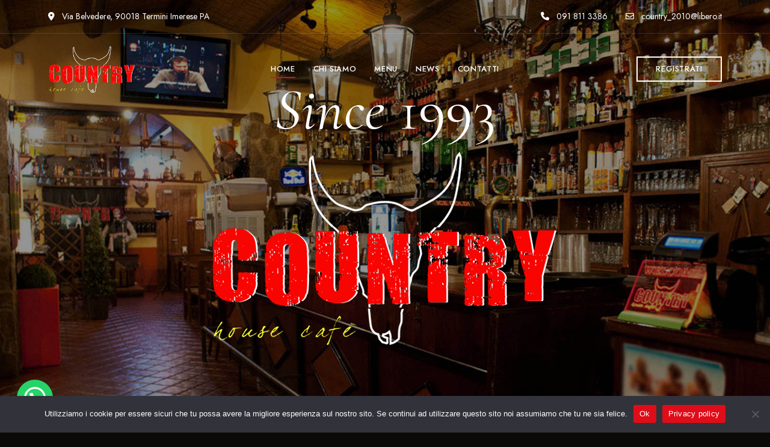

--- FILE ---
content_type: text/html; charset=UTF-8
request_url: https://www.countryhousecafe.it/
body_size: 18803
content:
<!DOCTYPE html>
<html lang="it-IT" class="no-js no-svg">
	<head>
		<meta charset="UTF-8">
		<meta name="viewport" content="width=device-width, initial-scale=1.0, viewport-fit=cover">
		<link rel="profile" href="//gmpg.org/xfn/11">
		<meta name='robots' content='index, follow, max-image-preview:large, max-snippet:-1, max-video-preview:-1' />
	<style>img:is([sizes="auto" i], [sizes^="auto," i]) { contain-intrinsic-size: 3000px 1500px }</style>
	
	<!-- This site is optimized with the Yoast SEO plugin v26.8 - https://yoast.com/product/yoast-seo-wordpress/ -->
	<title>Home - Country House Cafè</title>
	<meta name="description" content="Un luogo adatto per passare una piacevole serata in famiglia, per una cena romantica, per un pranzo o una cena di lavoro." />
	<link rel="canonical" href="https://www.countryhousecafe.it/" />
	<meta property="og:locale" content="it_IT" />
	<meta property="og:type" content="website" />
	<meta property="og:title" content="Home - Country House Cafè" />
	<meta property="og:description" content="Un luogo adatto per passare una piacevole serata in famiglia, per una cena romantica, per un pranzo o una cena di lavoro." />
	<meta property="og:url" content="https://www.countryhousecafe.it/" />
	<meta property="og:site_name" content="Country House Cafè" />
	<meta property="article:modified_time" content="2024-11-02T15:50:52+00:00" />
	<meta property="og:image" content="https://www.countryhousecafe.it/wp-content/uploads/2022/11/logobanner.png" />
	<meta name="twitter:card" content="summary_large_image" />
	<script type="application/ld+json" class="yoast-schema-graph">{"@context":"https://schema.org","@graph":[{"@type":"WebPage","@id":"https://www.countryhousecafe.it/","url":"https://www.countryhousecafe.it/","name":"Home - Country House Cafè","isPartOf":{"@id":"https://www.countryhousecafe.it/#website"},"about":{"@id":"https://www.countryhousecafe.it/#organization"},"primaryImageOfPage":{"@id":"https://www.countryhousecafe.it/#primaryimage"},"image":{"@id":"https://www.countryhousecafe.it/#primaryimage"},"thumbnailUrl":"https://www.countryhousecafe.it/wp-content/uploads/2022/11/logobanner.png","datePublished":"2022-04-05T13:54:15+00:00","dateModified":"2024-11-02T15:50:52+00:00","description":"Un luogo adatto per passare una piacevole serata in famiglia, per una cena romantica, per un pranzo o una cena di lavoro.","breadcrumb":{"@id":"https://www.countryhousecafe.it/#breadcrumb"},"inLanguage":"it-IT","potentialAction":[{"@type":"ReadAction","target":["https://www.countryhousecafe.it/"]}]},{"@type":"ImageObject","inLanguage":"it-IT","@id":"https://www.countryhousecafe.it/#primaryimage","url":"https://www.countryhousecafe.it/wp-content/uploads/2022/11/logobanner.png","contentUrl":"https://www.countryhousecafe.it/wp-content/uploads/2022/11/logobanner.png","width":574,"height":323},{"@type":"BreadcrumbList","@id":"https://www.countryhousecafe.it/#breadcrumb","itemListElement":[{"@type":"ListItem","position":1,"name":"Home"}]},{"@type":"WebSite","@id":"https://www.countryhousecafe.it/#website","url":"https://www.countryhousecafe.it/","name":"Country House Cafè","description":"Pizzeria Cocktail e Panini a Terrmini Imerese","publisher":{"@id":"https://www.countryhousecafe.it/#organization"},"potentialAction":[{"@type":"SearchAction","target":{"@type":"EntryPoint","urlTemplate":"https://www.countryhousecafe.it/?s={search_term_string}"},"query-input":{"@type":"PropertyValueSpecification","valueRequired":true,"valueName":"search_term_string"}}],"inLanguage":"it-IT"},{"@type":"Organization","@id":"https://www.countryhousecafe.it/#organization","name":"Country House Cafè","url":"https://www.countryhousecafe.it/","logo":{"@type":"ImageObject","inLanguage":"it-IT","@id":"https://www.countryhousecafe.it/#/schema/logo/image/","url":"https://www.countryhousecafe.it/wp-content/uploads/2022/10/logo_sito.png","contentUrl":"https://www.countryhousecafe.it/wp-content/uploads/2022/10/logo_sito.png","width":242,"height":164,"caption":"Country House Cafè"},"image":{"@id":"https://www.countryhousecafe.it/#/schema/logo/image/"}}]}</script>
	<!-- / Yoast SEO plugin. -->


<link rel='dns-prefetch' href='//fonts.googleapis.com' />
<link rel="alternate" type="application/rss+xml" title="Country House Cafè &raquo; Feed" href="https://www.countryhousecafe.it/feed/" />
<link rel="alternate" type="application/rss+xml" title="Country House Cafè &raquo; Feed dei commenti" href="https://www.countryhousecafe.it/comments/feed/" />
<script type="text/javascript">
/* <![CDATA[ */
window._wpemojiSettings = {"baseUrl":"https:\/\/s.w.org\/images\/core\/emoji\/16.0.1\/72x72\/","ext":".png","svgUrl":"https:\/\/s.w.org\/images\/core\/emoji\/16.0.1\/svg\/","svgExt":".svg","source":{"concatemoji":"https:\/\/www.countryhousecafe.it\/wp-includes\/js\/wp-emoji-release.min.js?ver=6.8.3"}};
/*! This file is auto-generated */
!function(s,n){var o,i,e;function c(e){try{var t={supportTests:e,timestamp:(new Date).valueOf()};sessionStorage.setItem(o,JSON.stringify(t))}catch(e){}}function p(e,t,n){e.clearRect(0,0,e.canvas.width,e.canvas.height),e.fillText(t,0,0);var t=new Uint32Array(e.getImageData(0,0,e.canvas.width,e.canvas.height).data),a=(e.clearRect(0,0,e.canvas.width,e.canvas.height),e.fillText(n,0,0),new Uint32Array(e.getImageData(0,0,e.canvas.width,e.canvas.height).data));return t.every(function(e,t){return e===a[t]})}function u(e,t){e.clearRect(0,0,e.canvas.width,e.canvas.height),e.fillText(t,0,0);for(var n=e.getImageData(16,16,1,1),a=0;a<n.data.length;a++)if(0!==n.data[a])return!1;return!0}function f(e,t,n,a){switch(t){case"flag":return n(e,"\ud83c\udff3\ufe0f\u200d\u26a7\ufe0f","\ud83c\udff3\ufe0f\u200b\u26a7\ufe0f")?!1:!n(e,"\ud83c\udde8\ud83c\uddf6","\ud83c\udde8\u200b\ud83c\uddf6")&&!n(e,"\ud83c\udff4\udb40\udc67\udb40\udc62\udb40\udc65\udb40\udc6e\udb40\udc67\udb40\udc7f","\ud83c\udff4\u200b\udb40\udc67\u200b\udb40\udc62\u200b\udb40\udc65\u200b\udb40\udc6e\u200b\udb40\udc67\u200b\udb40\udc7f");case"emoji":return!a(e,"\ud83e\udedf")}return!1}function g(e,t,n,a){var r="undefined"!=typeof WorkerGlobalScope&&self instanceof WorkerGlobalScope?new OffscreenCanvas(300,150):s.createElement("canvas"),o=r.getContext("2d",{willReadFrequently:!0}),i=(o.textBaseline="top",o.font="600 32px Arial",{});return e.forEach(function(e){i[e]=t(o,e,n,a)}),i}function t(e){var t=s.createElement("script");t.src=e,t.defer=!0,s.head.appendChild(t)}"undefined"!=typeof Promise&&(o="wpEmojiSettingsSupports",i=["flag","emoji"],n.supports={everything:!0,everythingExceptFlag:!0},e=new Promise(function(e){s.addEventListener("DOMContentLoaded",e,{once:!0})}),new Promise(function(t){var n=function(){try{var e=JSON.parse(sessionStorage.getItem(o));if("object"==typeof e&&"number"==typeof e.timestamp&&(new Date).valueOf()<e.timestamp+604800&&"object"==typeof e.supportTests)return e.supportTests}catch(e){}return null}();if(!n){if("undefined"!=typeof Worker&&"undefined"!=typeof OffscreenCanvas&&"undefined"!=typeof URL&&URL.createObjectURL&&"undefined"!=typeof Blob)try{var e="postMessage("+g.toString()+"("+[JSON.stringify(i),f.toString(),p.toString(),u.toString()].join(",")+"));",a=new Blob([e],{type:"text/javascript"}),r=new Worker(URL.createObjectURL(a),{name:"wpTestEmojiSupports"});return void(r.onmessage=function(e){c(n=e.data),r.terminate(),t(n)})}catch(e){}c(n=g(i,f,p,u))}t(n)}).then(function(e){for(var t in e)n.supports[t]=e[t],n.supports.everything=n.supports.everything&&n.supports[t],"flag"!==t&&(n.supports.everythingExceptFlag=n.supports.everythingExceptFlag&&n.supports[t]);n.supports.everythingExceptFlag=n.supports.everythingExceptFlag&&!n.supports.flag,n.DOMReady=!1,n.readyCallback=function(){n.DOMReady=!0}}).then(function(){return e}).then(function(){var e;n.supports.everything||(n.readyCallback(),(e=n.source||{}).concatemoji?t(e.concatemoji):e.wpemoji&&e.twemoji&&(t(e.twemoji),t(e.wpemoji)))}))}((window,document),window._wpemojiSettings);
/* ]]> */
</script>
<link rel='stylesheet' id='acy_front_messages_css-css' href='https://www.countryhousecafe.it/wp-content/plugins/acymailing/media/css/front/messages.min.css?v=1769148315&#038;ver=6.8.3' type='text/css' media='all' />
<link rel='stylesheet' id='patiotime-theme-google-fonts-css' href='https://fonts.googleapis.com/css?family=Cormorant+Garamond%3A100italic%2C200italic%2C300italic%2C400italic%2C500italic%2C600italic%2C700italic%2C800italic%2C100%2C200%2C300%2C400%2C500%2C600%2C700%2C800%7CJost%3A400%2C100italic%2C200italic%2C300italic%2C400italic%2C500italic%2C600italic%2C700italic%2C800italic%2C100%2C200%2C300%2C500%2C600%2C700%2C800&#038;display=swap&#038;ver=2025021501' type='text/css' media='all' />
<link rel='stylesheet' id='slick-css' href='https://www.countryhousecafe.it/wp-content/themes/patiotime/assets/libs/slick/slick.min.css?ver=1.6.01' type='text/css' media='all' />
<link rel='stylesheet' id='font-awesome-css' href='https://www.countryhousecafe.it/wp-content/themes/patiotime/assets/fonts/font-awesome/css/all.min.css?ver=6.8.3' type='text/css' media='all' />
<link rel='stylesheet' id='font-awesome6-css' href='https://www.countryhousecafe.it/wp-content/themes/patiotime/assets/fonts/font-awesome6/css/all.min.css?ver=6.8.3' type='text/css' media='all' />
<link rel='stylesheet' id='elegant-font-css' href='https://www.countryhousecafe.it/wp-content/themes/patiotime/assets/fonts/elegant-font/font.min.css?ver=6.8.3' type='text/css' media='all' />
<link rel='stylesheet' id='wp-block-library-css' href='https://www.countryhousecafe.it/wp-includes/css/dist/block-library/style.min.css?ver=6.8.3' type='text/css' media='all' />
<link rel='stylesheet' id='woocommerce-general-css' href='https://www.countryhousecafe.it/wp-content/plugins/woocommerce/assets/css/woocommerce.css?ver=10.4.3' type='text/css' media='all' />
<link rel='stylesheet' id='woocommerce-layout-css' href='https://www.countryhousecafe.it/wp-content/plugins/woocommerce/assets/css/woocommerce-layout.css?ver=10.4.3' type='text/css' media='all' />
<link rel='stylesheet' id='woocommerce-smallscreen-css' href='https://www.countryhousecafe.it/wp-content/plugins/woocommerce/assets/css/woocommerce-smallscreen.css?ver=10.4.3' type='text/css' media='only screen and (max-width: 768px)' />
<link rel='stylesheet' id='patiotime-theme-style-css' href='https://www.countryhousecafe.it/wp-content/themes/patiotime/assets/styles/front/main.min.css?ver=2025021501' type='text/css' media='all' />
<link rel='stylesheet' id='sbi_styles-css' href='https://www.countryhousecafe.it/wp-content/plugins/instagram-feed/css/sbi-styles.min.css?ver=6.10.0' type='text/css' media='all' />
<link rel='stylesheet' id='patiotime-woocommerce-css' href='https://www.countryhousecafe.it/wp-content/themes/patiotime/assets/styles/front/shop.min.css?ver=2025021501' type='text/css' media='all' />
<style id='classic-theme-styles-inline-css' type='text/css'>
/*! This file is auto-generated */
.wp-block-button__link{color:#fff;background-color:#32373c;border-radius:9999px;box-shadow:none;text-decoration:none;padding:calc(.667em + 2px) calc(1.333em + 2px);font-size:1.125em}.wp-block-file__button{background:#32373c;color:#fff;text-decoration:none}
</style>
<style id='joinchat-button-style-inline-css' type='text/css'>
.wp-block-joinchat-button{border:none!important;text-align:center}.wp-block-joinchat-button figure{display:table;margin:0 auto;padding:0}.wp-block-joinchat-button figcaption{font:normal normal 400 .6em/2em var(--wp--preset--font-family--system-font,sans-serif);margin:0;padding:0}.wp-block-joinchat-button .joinchat-button__qr{background-color:#fff;border:6px solid #25d366;border-radius:30px;box-sizing:content-box;display:block;height:200px;margin:auto;overflow:hidden;padding:10px;width:200px}.wp-block-joinchat-button .joinchat-button__qr canvas,.wp-block-joinchat-button .joinchat-button__qr img{display:block;margin:auto}.wp-block-joinchat-button .joinchat-button__link{align-items:center;background-color:#25d366;border:6px solid #25d366;border-radius:30px;display:inline-flex;flex-flow:row nowrap;justify-content:center;line-height:1.25em;margin:0 auto;text-decoration:none}.wp-block-joinchat-button .joinchat-button__link:before{background:transparent var(--joinchat-ico) no-repeat center;background-size:100%;content:"";display:block;height:1.5em;margin:-.75em .75em -.75em 0;width:1.5em}.wp-block-joinchat-button figure+.joinchat-button__link{margin-top:10px}@media (orientation:landscape)and (min-height:481px),(orientation:portrait)and (min-width:481px){.wp-block-joinchat-button.joinchat-button--qr-only figure+.joinchat-button__link{display:none}}@media (max-width:480px),(orientation:landscape)and (max-height:480px){.wp-block-joinchat-button figure{display:none}}

</style>
<style id='global-styles-inline-css' type='text/css'>
:root{--wp--preset--aspect-ratio--square: 1;--wp--preset--aspect-ratio--4-3: 4/3;--wp--preset--aspect-ratio--3-4: 3/4;--wp--preset--aspect-ratio--3-2: 3/2;--wp--preset--aspect-ratio--2-3: 2/3;--wp--preset--aspect-ratio--16-9: 16/9;--wp--preset--aspect-ratio--9-16: 9/16;--wp--preset--color--black: #000000;--wp--preset--color--cyan-bluish-gray: #abb8c3;--wp--preset--color--white: #ffffff;--wp--preset--color--pale-pink: #f78da7;--wp--preset--color--vivid-red: #cf2e2e;--wp--preset--color--luminous-vivid-orange: #ff6900;--wp--preset--color--luminous-vivid-amber: #fcb900;--wp--preset--color--light-green-cyan: #7bdcb5;--wp--preset--color--vivid-green-cyan: #00d084;--wp--preset--color--pale-cyan-blue: #8ed1fc;--wp--preset--color--vivid-cyan-blue: #0693e3;--wp--preset--color--vivid-purple: #9b51e0;--wp--preset--gradient--vivid-cyan-blue-to-vivid-purple: linear-gradient(135deg,rgba(6,147,227,1) 0%,rgb(155,81,224) 100%);--wp--preset--gradient--light-green-cyan-to-vivid-green-cyan: linear-gradient(135deg,rgb(122,220,180) 0%,rgb(0,208,130) 100%);--wp--preset--gradient--luminous-vivid-amber-to-luminous-vivid-orange: linear-gradient(135deg,rgba(252,185,0,1) 0%,rgba(255,105,0,1) 100%);--wp--preset--gradient--luminous-vivid-orange-to-vivid-red: linear-gradient(135deg,rgba(255,105,0,1) 0%,rgb(207,46,46) 100%);--wp--preset--gradient--very-light-gray-to-cyan-bluish-gray: linear-gradient(135deg,rgb(238,238,238) 0%,rgb(169,184,195) 100%);--wp--preset--gradient--cool-to-warm-spectrum: linear-gradient(135deg,rgb(74,234,220) 0%,rgb(151,120,209) 20%,rgb(207,42,186) 40%,rgb(238,44,130) 60%,rgb(251,105,98) 80%,rgb(254,248,76) 100%);--wp--preset--gradient--blush-light-purple: linear-gradient(135deg,rgb(255,206,236) 0%,rgb(152,150,240) 100%);--wp--preset--gradient--blush-bordeaux: linear-gradient(135deg,rgb(254,205,165) 0%,rgb(254,45,45) 50%,rgb(107,0,62) 100%);--wp--preset--gradient--luminous-dusk: linear-gradient(135deg,rgb(255,203,112) 0%,rgb(199,81,192) 50%,rgb(65,88,208) 100%);--wp--preset--gradient--pale-ocean: linear-gradient(135deg,rgb(255,245,203) 0%,rgb(182,227,212) 50%,rgb(51,167,181) 100%);--wp--preset--gradient--electric-grass: linear-gradient(135deg,rgb(202,248,128) 0%,rgb(113,206,126) 100%);--wp--preset--gradient--midnight: linear-gradient(135deg,rgb(2,3,129) 0%,rgb(40,116,252) 100%);--wp--preset--font-size--small: 13px;--wp--preset--font-size--medium: 20px;--wp--preset--font-size--large: 36px;--wp--preset--font-size--x-large: 42px;--wp--preset--spacing--20: 0.44rem;--wp--preset--spacing--30: 0.67rem;--wp--preset--spacing--40: 1rem;--wp--preset--spacing--50: 1.5rem;--wp--preset--spacing--60: 2.25rem;--wp--preset--spacing--70: 3.38rem;--wp--preset--spacing--80: 5.06rem;--wp--preset--shadow--natural: 6px 6px 9px rgba(0, 0, 0, 0.2);--wp--preset--shadow--deep: 12px 12px 50px rgba(0, 0, 0, 0.4);--wp--preset--shadow--sharp: 6px 6px 0px rgba(0, 0, 0, 0.2);--wp--preset--shadow--outlined: 6px 6px 0px -3px rgba(255, 255, 255, 1), 6px 6px rgba(0, 0, 0, 1);--wp--preset--shadow--crisp: 6px 6px 0px rgba(0, 0, 0, 1);}:where(.is-layout-flex){gap: 0.5em;}:where(.is-layout-grid){gap: 0.5em;}body .is-layout-flex{display: flex;}.is-layout-flex{flex-wrap: wrap;align-items: center;}.is-layout-flex > :is(*, div){margin: 0;}body .is-layout-grid{display: grid;}.is-layout-grid > :is(*, div){margin: 0;}:where(.wp-block-columns.is-layout-flex){gap: 2em;}:where(.wp-block-columns.is-layout-grid){gap: 2em;}:where(.wp-block-post-template.is-layout-flex){gap: 1.25em;}:where(.wp-block-post-template.is-layout-grid){gap: 1.25em;}.has-black-color{color: var(--wp--preset--color--black) !important;}.has-cyan-bluish-gray-color{color: var(--wp--preset--color--cyan-bluish-gray) !important;}.has-white-color{color: var(--wp--preset--color--white) !important;}.has-pale-pink-color{color: var(--wp--preset--color--pale-pink) !important;}.has-vivid-red-color{color: var(--wp--preset--color--vivid-red) !important;}.has-luminous-vivid-orange-color{color: var(--wp--preset--color--luminous-vivid-orange) !important;}.has-luminous-vivid-amber-color{color: var(--wp--preset--color--luminous-vivid-amber) !important;}.has-light-green-cyan-color{color: var(--wp--preset--color--light-green-cyan) !important;}.has-vivid-green-cyan-color{color: var(--wp--preset--color--vivid-green-cyan) !important;}.has-pale-cyan-blue-color{color: var(--wp--preset--color--pale-cyan-blue) !important;}.has-vivid-cyan-blue-color{color: var(--wp--preset--color--vivid-cyan-blue) !important;}.has-vivid-purple-color{color: var(--wp--preset--color--vivid-purple) !important;}.has-black-background-color{background-color: var(--wp--preset--color--black) !important;}.has-cyan-bluish-gray-background-color{background-color: var(--wp--preset--color--cyan-bluish-gray) !important;}.has-white-background-color{background-color: var(--wp--preset--color--white) !important;}.has-pale-pink-background-color{background-color: var(--wp--preset--color--pale-pink) !important;}.has-vivid-red-background-color{background-color: var(--wp--preset--color--vivid-red) !important;}.has-luminous-vivid-orange-background-color{background-color: var(--wp--preset--color--luminous-vivid-orange) !important;}.has-luminous-vivid-amber-background-color{background-color: var(--wp--preset--color--luminous-vivid-amber) !important;}.has-light-green-cyan-background-color{background-color: var(--wp--preset--color--light-green-cyan) !important;}.has-vivid-green-cyan-background-color{background-color: var(--wp--preset--color--vivid-green-cyan) !important;}.has-pale-cyan-blue-background-color{background-color: var(--wp--preset--color--pale-cyan-blue) !important;}.has-vivid-cyan-blue-background-color{background-color: var(--wp--preset--color--vivid-cyan-blue) !important;}.has-vivid-purple-background-color{background-color: var(--wp--preset--color--vivid-purple) !important;}.has-black-border-color{border-color: var(--wp--preset--color--black) !important;}.has-cyan-bluish-gray-border-color{border-color: var(--wp--preset--color--cyan-bluish-gray) !important;}.has-white-border-color{border-color: var(--wp--preset--color--white) !important;}.has-pale-pink-border-color{border-color: var(--wp--preset--color--pale-pink) !important;}.has-vivid-red-border-color{border-color: var(--wp--preset--color--vivid-red) !important;}.has-luminous-vivid-orange-border-color{border-color: var(--wp--preset--color--luminous-vivid-orange) !important;}.has-luminous-vivid-amber-border-color{border-color: var(--wp--preset--color--luminous-vivid-amber) !important;}.has-light-green-cyan-border-color{border-color: var(--wp--preset--color--light-green-cyan) !important;}.has-vivid-green-cyan-border-color{border-color: var(--wp--preset--color--vivid-green-cyan) !important;}.has-pale-cyan-blue-border-color{border-color: var(--wp--preset--color--pale-cyan-blue) !important;}.has-vivid-cyan-blue-border-color{border-color: var(--wp--preset--color--vivid-cyan-blue) !important;}.has-vivid-purple-border-color{border-color: var(--wp--preset--color--vivid-purple) !important;}.has-vivid-cyan-blue-to-vivid-purple-gradient-background{background: var(--wp--preset--gradient--vivid-cyan-blue-to-vivid-purple) !important;}.has-light-green-cyan-to-vivid-green-cyan-gradient-background{background: var(--wp--preset--gradient--light-green-cyan-to-vivid-green-cyan) !important;}.has-luminous-vivid-amber-to-luminous-vivid-orange-gradient-background{background: var(--wp--preset--gradient--luminous-vivid-amber-to-luminous-vivid-orange) !important;}.has-luminous-vivid-orange-to-vivid-red-gradient-background{background: var(--wp--preset--gradient--luminous-vivid-orange-to-vivid-red) !important;}.has-very-light-gray-to-cyan-bluish-gray-gradient-background{background: var(--wp--preset--gradient--very-light-gray-to-cyan-bluish-gray) !important;}.has-cool-to-warm-spectrum-gradient-background{background: var(--wp--preset--gradient--cool-to-warm-spectrum) !important;}.has-blush-light-purple-gradient-background{background: var(--wp--preset--gradient--blush-light-purple) !important;}.has-blush-bordeaux-gradient-background{background: var(--wp--preset--gradient--blush-bordeaux) !important;}.has-luminous-dusk-gradient-background{background: var(--wp--preset--gradient--luminous-dusk) !important;}.has-pale-ocean-gradient-background{background: var(--wp--preset--gradient--pale-ocean) !important;}.has-electric-grass-gradient-background{background: var(--wp--preset--gradient--electric-grass) !important;}.has-midnight-gradient-background{background: var(--wp--preset--gradient--midnight) !important;}.has-small-font-size{font-size: var(--wp--preset--font-size--small) !important;}.has-medium-font-size{font-size: var(--wp--preset--font-size--medium) !important;}.has-large-font-size{font-size: var(--wp--preset--font-size--large) !important;}.has-x-large-font-size{font-size: var(--wp--preset--font-size--x-large) !important;}
:where(.wp-block-post-template.is-layout-flex){gap: 1.25em;}:where(.wp-block-post-template.is-layout-grid){gap: 1.25em;}
:where(.wp-block-columns.is-layout-flex){gap: 2em;}:where(.wp-block-columns.is-layout-grid){gap: 2em;}
:root :where(.wp-block-pullquote){font-size: 1.5em;line-height: 1.6;}
</style>
<link rel='stylesheet' id='contact-form-7-css' href='https://www.countryhousecafe.it/wp-content/plugins/contact-form-7/includes/css/styles.css?ver=6.1.4' type='text/css' media='all' />
<link rel='stylesheet' id='cookie-notice-front-css' href='https://www.countryhousecafe.it/wp-content/plugins/cookie-notice/css/front.min.css?ver=2.5.11' type='text/css' media='all' />
<style id='woocommerce-inline-inline-css' type='text/css'>
.woocommerce form .form-row .required { visibility: visible; }
</style>
<link rel='stylesheet' id='patiotime-child-theme-style-css' href='https://www.countryhousecafe.it/wp-content/themes/patiotime-child/style.css?ver=6.8.3' type='text/css' media='all' />
<style id='patiotime-child-theme-style-inline-css' type='text/css'>
:root { --primary-color: #de0d19; --primary-color-semi: rgba(222, 13, 25, 0.3); --secondary-color: #c97b44; --dark-bg-color: #0b0a08; --dark-content-color: #d3d3d3; }.to-top { background-color: #e53434; } .no-touch .to-top.show:hover { background-color: #ffffff; } .patiotime-enable-onepage-menu-check .current-menu-item > a:before { display: none !important; } .sidemenu.custom-width { max-width: 480px; }
</style>
<link rel='stylesheet' id='elementor-icons-css' href='https://www.countryhousecafe.it/wp-content/plugins/elementor/assets/lib/eicons/css/elementor-icons.min.css?ver=5.46.0' type='text/css' media='all' />
<link rel='stylesheet' id='elementor-frontend-css' href='https://www.countryhousecafe.it/wp-content/plugins/elementor/assets/css/frontend.min.css?ver=3.34.3' type='text/css' media='all' />
<link rel='stylesheet' id='elementor-post-8-css' href='https://www.countryhousecafe.it/wp-content/uploads/elementor/css/post-8.css?ver=1769496227' type='text/css' media='all' />
<link rel='stylesheet' id='sbistyles-css' href='https://www.countryhousecafe.it/wp-content/plugins/instagram-feed/css/sbi-styles.min.css?ver=6.10.0' type='text/css' media='all' />
<link rel='stylesheet' id='widget-icon-list-css' href='https://www.countryhousecafe.it/wp-content/plugins/elementor/assets/css/widget-icon-list.min.css?ver=3.34.3' type='text/css' media='all' />
<link rel='stylesheet' id='e-animation-zoomIn-css' href='https://www.countryhousecafe.it/wp-content/plugins/elementor/assets/lib/animations/styles/zoomIn.min.css?ver=3.34.3' type='text/css' media='all' />
<link rel='stylesheet' id='widget-image-css' href='https://www.countryhousecafe.it/wp-content/plugins/elementor/assets/css/widget-image.min.css?ver=3.34.3' type='text/css' media='all' />
<link rel='stylesheet' id='e-animation-fadeInUp-css' href='https://www.countryhousecafe.it/wp-content/plugins/elementor/assets/lib/animations/styles/fadeInUp.min.css?ver=3.34.3' type='text/css' media='all' />
<link rel='stylesheet' id='elementor-post-4888-css' href='https://www.countryhousecafe.it/wp-content/uploads/elementor/css/post-4888.css?ver=1769496227' type='text/css' media='all' />
<link rel='stylesheet' id='cf7cw_style-css' href='https://www.countryhousecafe.it/wp-content/plugins/connect-contact-form-7-to-social-apps/assets/css/cf7cw-front-style.css?ver=2.1.2' type='text/css' media='all' />
<link rel='stylesheet' id='elementor-gf-local-roboto-css' href='https://www.countryhousecafe.it/wp-content/uploads/elementor/google-fonts/css/roboto.css?ver=1742281549' type='text/css' media='all' />
<link rel='stylesheet' id='elementor-gf-local-robotoslab-css' href='https://www.countryhousecafe.it/wp-content/uploads/elementor/google-fonts/css/robotoslab.css?ver=1742281553' type='text/css' media='all' />
<link rel='stylesheet' id='elementor-icons-shared-0-css' href='https://www.countryhousecafe.it/wp-content/plugins/elementor/assets/lib/font-awesome/css/fontawesome.min.css?ver=5.15.3' type='text/css' media='all' />
<link rel='stylesheet' id='elementor-icons-fa-regular-css' href='https://www.countryhousecafe.it/wp-content/plugins/elementor/assets/lib/font-awesome/css/regular.min.css?ver=5.15.3' type='text/css' media='all' />
<script type="text/javascript" id="acy_front_messages_js-js-before">
/* <![CDATA[ */
var ACYM_AJAX_START = "https://www.countryhousecafe.it/wp-admin/admin-ajax.php";
            var ACYM_AJAX_PARAMS = "?action=acymailing_router&noheader=1&nocache=1769525245";
            var ACYM_AJAX = ACYM_AJAX_START + ACYM_AJAX_PARAMS;
/* ]]> */
</script>
<script type="text/javascript" src="https://www.countryhousecafe.it/wp-content/plugins/acymailing/media/js/front/messages.min.js?v=1769148315&amp;ver=6.8.3" id="acy_front_messages_js-js"></script>
<script type="text/javascript" src="https://www.countryhousecafe.it/wp-content/themes/patiotime/assets/scripts/libs/modernizr.min.js?ver=3.3.1" id="modernizr-js"></script>
<!--[if lt IE 9]>
<script type="text/javascript" src="https://www.countryhousecafe.it/wp-content/themes/patiotime/assets/scripts/libs/html5shiv.min.js?ver=3.7.3" id="html5shiv-js"></script>
<![endif]-->
<script type="text/javascript" id="cookie-notice-front-js-before">
/* <![CDATA[ */
var cnArgs = {"ajaxUrl":"https:\/\/www.countryhousecafe.it\/wp-admin\/admin-ajax.php","nonce":"7ace35fb3f","hideEffect":"fade","position":"bottom","onScroll":false,"onScrollOffset":100,"onClick":false,"cookieName":"cookie_notice_accepted","cookieTime":2592000,"cookieTimeRejected":2592000,"globalCookie":false,"redirection":false,"cache":true,"revokeCookies":false,"revokeCookiesOpt":"automatic"};
/* ]]> */
</script>
<script type="text/javascript" src="https://www.countryhousecafe.it/wp-content/plugins/cookie-notice/js/front.min.js?ver=2.5.11" id="cookie-notice-front-js"></script>
<script type="text/javascript" src="https://www.countryhousecafe.it/wp-includes/js/jquery/jquery.min.js?ver=3.7.1" id="jquery-core-js"></script>
<script type="text/javascript" src="https://www.countryhousecafe.it/wp-includes/js/jquery/jquery-migrate.min.js?ver=3.4.1" id="jquery-migrate-js"></script>
<script type="text/javascript" src="https://www.countryhousecafe.it/wp-content/plugins/woocommerce/assets/js/jquery-blockui/jquery.blockUI.min.js?ver=2.7.0-wc.10.4.3" id="wc-jquery-blockui-js" defer="defer" data-wp-strategy="defer"></script>
<script type="text/javascript" id="wc-add-to-cart-js-extra">
/* <![CDATA[ */
var wc_add_to_cart_params = {"ajax_url":"\/wp-admin\/admin-ajax.php","wc_ajax_url":"\/?wc-ajax=%%endpoint%%","i18n_view_cart":"Visualizza carrello","cart_url":"https:\/\/www.countryhousecafe.it\/?page_id=11","is_cart":"","cart_redirect_after_add":"no"};
/* ]]> */
</script>
<script type="text/javascript" src="https://www.countryhousecafe.it/wp-content/plugins/woocommerce/assets/js/frontend/add-to-cart.min.js?ver=10.4.3" id="wc-add-to-cart-js" defer="defer" data-wp-strategy="defer"></script>
<script type="text/javascript" src="https://www.countryhousecafe.it/wp-content/plugins/woocommerce/assets/js/js-cookie/js.cookie.min.js?ver=2.1.4-wc.10.4.3" id="wc-js-cookie-js" defer="defer" data-wp-strategy="defer"></script>
<script type="text/javascript" id="woocommerce-js-extra">
/* <![CDATA[ */
var woocommerce_params = {"ajax_url":"\/wp-admin\/admin-ajax.php","wc_ajax_url":"\/?wc-ajax=%%endpoint%%","i18n_password_show":"Mostra password","i18n_password_hide":"Nascondi password"};
/* ]]> */
</script>
<script type="text/javascript" src="https://www.countryhousecafe.it/wp-content/plugins/woocommerce/assets/js/frontend/woocommerce.min.js?ver=10.4.3" id="woocommerce-js" defer="defer" data-wp-strategy="defer"></script>
<link rel="https://api.w.org/" href="https://www.countryhousecafe.it/wp-json/" /><link rel="alternate" title="JSON" type="application/json" href="https://www.countryhousecafe.it/wp-json/wp/v2/pages/4888" /><link rel="EditURI" type="application/rsd+xml" title="RSD" href="https://www.countryhousecafe.it/xmlrpc.php?rsd" />
<meta name="generator" content="WordPress 6.8.3" />
<meta name="generator" content="WooCommerce 10.4.3" />
<link rel='shortlink' href='https://www.countryhousecafe.it/' />
<link rel="alternate" title="oEmbed (JSON)" type="application/json+oembed" href="https://www.countryhousecafe.it/wp-json/oembed/1.0/embed?url=https%3A%2F%2Fwww.countryhousecafe.it%2F" />
<link rel="alternate" title="oEmbed (XML)" type="text/xml+oembed" href="https://www.countryhousecafe.it/wp-json/oembed/1.0/embed?url=https%3A%2F%2Fwww.countryhousecafe.it%2F&#038;format=xml" />

		<!-- GA Google Analytics @ https://m0n.co/ga -->
		<script async src="https://www.googletagmanager.com/gtag/js?id=G-VDJT0PRBES"></script>
		<script>
			window.dataLayer = window.dataLayer || [];
			function gtag(){dataLayer.push(arguments);}
			gtag('js', new Date());
			gtag('config', 'G-VDJT0PRBES');
		</script>

		<noscript><style>.woocommerce-product-gallery{ opacity: 1 !important; }</style></noscript>
	<meta name="generator" content="Elementor 3.34.3; features: additional_custom_breakpoints; settings: css_print_method-external, google_font-enabled, font_display-auto">
			<style>
				.e-con.e-parent:nth-of-type(n+4):not(.e-lazyloaded):not(.e-no-lazyload),
				.e-con.e-parent:nth-of-type(n+4):not(.e-lazyloaded):not(.e-no-lazyload) * {
					background-image: none !important;
				}
				@media screen and (max-height: 1024px) {
					.e-con.e-parent:nth-of-type(n+3):not(.e-lazyloaded):not(.e-no-lazyload),
					.e-con.e-parent:nth-of-type(n+3):not(.e-lazyloaded):not(.e-no-lazyload) * {
						background-image: none !important;
					}
				}
				@media screen and (max-height: 640px) {
					.e-con.e-parent:nth-of-type(n+2):not(.e-lazyloaded):not(.e-no-lazyload),
					.e-con.e-parent:nth-of-type(n+2):not(.e-lazyloaded):not(.e-no-lazyload) * {
						background-image: none !important;
					}
				}
			</style>
			<link rel="icon" href="https://www.countryhousecafe.it/wp-content/uploads/2022/10/favicon.png" sizes="32x32" />
<link rel="icon" href="https://www.countryhousecafe.it/wp-content/uploads/2022/10/favicon.png" sizes="192x192" />
<link rel="apple-touch-icon" href="https://www.countryhousecafe.it/wp-content/uploads/2022/10/favicon.png" />
<meta name="msapplication-TileImage" content="https://www.countryhousecafe.it/wp-content/uploads/2022/10/favicon.png" />
		<style type="text/css" id="wp-custom-css">
			.grecaptcha-badge {
	display:none!important;
}		</style>
			</head>

	<body class="home wp-singular page-template page page-id-4888 wp-custom-logo wp-embed-responsive wp-theme-patiotime wp-child-theme-patiotime-child theme-patiotime cookies-not-set woocommerce-no-js elementor-default elementor-kit-8 elementor-page elementor-page-4888 page-template-template-wide-content page-template-template-wide-content-php pt-template-wide dark-color site-layout-fullwidth pt-form-underline">
				<div id="page">
										<header id="masthead" class="site-header overlap-header" data-sticky-status="disable" >			<link rel="stylesheet" id="elementor-post-490-css" href="https://www.countryhousecafe.it/wp-content/uploads/elementor/css/post-490.css?ver=1769496227" type="text/css" media="all">		<div data-elementor-type="wp-post" data-elementor-id="490" class="elementor elementor-490">
						<section class="elementor-section elementor-top-section elementor-element elementor-element-d3a0f68 elementor-hidden-mobile elementor-hidden-tablet pt-section-content-fullwidth elementor-section-boxed elementor-section-height-default elementor-section-height-default" data-id="d3a0f68" data-element_type="section">
						<div class="elementor-container elementor-column-gap-no">
					<div class="elementor-column elementor-col-50 elementor-top-column elementor-element elementor-element-06b0d66 dark-color" data-id="06b0d66" data-element_type="column">
			<div class="elementor-widget-wrap elementor-element-populated">
						<div class="elementor-element elementor-element-b5187ad elementor-widget elementor-widget-pt_info" data-id="b5187ad" data-element_type="widget" data-widget_type="pt_info.default">
				<div class="elementor-widget-container">
						            <div class="pt-info pt-address">
	                <a href="https://goo.gl/maps/diYKBEhHYFffqJ6eA">	                    <i class="fas fa-map-marker-alt"></i> Via Belvedere, 90018 Termini Imerese PA	                </a>	            </div>				</div>
				</div>
					</div>
		</div>
				<div class="elementor-column elementor-col-50 elementor-top-column elementor-element elementor-element-9b318e9 dark-color" data-id="9b318e9" data-element_type="column">
			<div class="elementor-widget-wrap elementor-element-populated">
						<div class="elementor-element elementor-element-ddd5ee9 elementor-widget__width-auto elementor-widget elementor-widget-pt_info" data-id="ddd5ee9" data-element_type="widget" data-widget_type="pt_info.default">
				<div class="elementor-widget-container">
						            <div class="pt-info pt-tel">
	                <a href="tel:091 811 3386">	                    <i class="fas fa-phone"></i> 091 811 3386	                </a>	            </div>				</div>
				</div>
				<div class="elementor-element elementor-element-2f0b13c elementor-widget__width-auto elementor-widget elementor-widget-pt_info" data-id="2f0b13c" data-element_type="widget" data-widget_type="pt_info.default">
				<div class="elementor-widget-container">
						            <div class="pt-info pt-email">
	                <a href="mailto:country_2010@libero.it">	                    <i class="far fa-envelope"></i> country_2010@libero.it	                </a>	            </div>				</div>
				</div>
					</div>
		</div>
					</div>
		</section>
				<section class="elementor-section elementor-top-section elementor-element elementor-element-b819605 pt-section-content-fullwidth elementor-section-boxed elementor-section-height-default elementor-section-height-default" data-id="b819605" data-element_type="section">
						<div class="elementor-container elementor-column-gap-no">
					<div class="elementor-column elementor-col-25 elementor-top-column elementor-element elementor-element-350459d dark-color" data-id="350459d" data-element_type="column">
			<div class="elementor-widget-wrap elementor-element-populated">
						<div class="elementor-element elementor-element-9e2273f elementor-align-left elementor-widget elementor-widget-pt_logo" data-id="9e2273f" data-element_type="widget" data-widget_type="pt_logo.default">
				<div class="elementor-widget-container">
					                <a href="https://www.countryhousecafe.it/">                    <img width="242" height="164" src="https://www.countryhousecafe.it/wp-content/uploads/2022/10/logo_sito.png" class="attachment-full size-full wp-image-6696" alt="" srcset="https://www.countryhousecafe.it/wp-content/uploads/2022/10/logo_sito.png 242w, https://www.countryhousecafe.it/wp-content/uploads/2022/10/logo_sito-150x102.png 150w" sizes="(max-width: 242px) 100vw, 242px" />                </a>				</div>
				</div>
					</div>
		</div>
				<div class="elementor-column elementor-col-50 elementor-top-column elementor-element elementor-element-ce84ce8 dark-color elementor-hidden-tablet elementor-hidden-mobile" data-id="ce84ce8" data-element_type="column">
			<div class="elementor-widget-wrap elementor-element-populated">
						<div class="elementor-element elementor-element-e95d6ea elementor-hidden-tablet elementor-hidden-mobile elementor-widget elementor-widget-pt_menu" data-id="e95d6ea" data-element_type="widget" data-widget_type="pt_menu.default">
				<div class="elementor-widget-container">
					<nav class="pt-menu main-navigation not-mobile-menu dropdown-dark text-center"><ul id="menu-e95d6ea" class="menu primary-menu"><li id="menu-item-6218" class="menu-item menu-item-type-post_type menu-item-object-page menu-item-home current-menu-item page_item page-item-4888 current_page_item menu-item-6218"><a href="https://www.countryhousecafe.it/" aria-current="page"><span>Home</span></a></li>
<li id="menu-item-6134" class="menu-item menu-item-type-post_type menu-item-object-page menu-item-6134"><a href="https://www.countryhousecafe.it/chi-siamo/"><span>Chi siamo</span></a></li>
<li id="menu-item-4899" class="menu-item menu-item-type-post_type menu-item-object-page menu-item-4899"><a href="https://www.countryhousecafe.it/menu/"><span>Menu</span></a></li>
<li id="menu-item-7098" class="menu-item menu-item-type-taxonomy menu-item-object-category menu-item-7098"><a href="https://www.countryhousecafe.it/category/news/"><span>News</span></a></li>
<li id="menu-item-4898" class="menu-item menu-item-type-post_type menu-item-object-page menu-item-4898"><a href="https://www.countryhousecafe.it/contatti/"><span>Contatti</span></a></li>
</ul></nav>				</div>
				</div>
					</div>
		</div>
				<div class="elementor-column elementor-col-25 elementor-top-column elementor-element elementor-element-538b775 dark-color" data-id="538b775" data-element_type="column">
			<div class="elementor-widget-wrap elementor-element-populated">
						<div class="elementor-element elementor-element-b281b2f elementor-widget__width-auto elementor-hidden-mobile elementor-widget elementor-widget-pt_button" data-id="b281b2f" data-element_type="widget" data-widget_type="pt_button.default">
				<div class="elementor-widget-container">
					
						<div class="pt-button-popup pt-popup pt-popup-box pt-button-popup-b281b2f pt-popup-fullsize" data-popup-hash="df60acda655bb996696a233ffbee8ea8">
														<span class="close-button">Close</span>
							<div class="container">			<link rel="stylesheet" id="elementor-post-7072-css" href="https://www.countryhousecafe.it/wp-content/uploads/elementor/css/post-7072.css?ver=1769496227" type="text/css" media="all">		<div data-elementor-type="wp-post" data-elementor-id="7072" class="elementor elementor-7072">
						<section class="elementor-section elementor-top-section elementor-element elementor-element-602d7d35 elementor-section-boxed elementor-section-height-default elementor-section-height-default" data-id="602d7d35" data-element_type="section" data-settings="{&quot;background_background&quot;:&quot;classic&quot;}">
						<div class="elementor-container elementor-column-gap-default">
					<div class="elementor-column elementor-col-100 elementor-top-column elementor-element elementor-element-15eacd4f" data-id="15eacd4f" data-element_type="column">
			<div class="elementor-widget-wrap elementor-element-populated">
						<div class="elementor-element elementor-element-55a4a462 elementor-widget elementor-widget-text-editor" data-id="55a4a462" data-element_type="widget" data-widget_type="text-editor.default">
				<div class="elementor-widget-container">
									
<p>
<div class="wpcf7 no-js" id="wpcf7-f7080-o1" lang="en-US" dir="ltr" data-wpcf7-id="7080">
<div class="screen-reader-response"><p role="status" aria-live="polite" aria-atomic="true"></p> <ul></ul></div>
<form action="/#wpcf7-f7080-o1" method="post" class="wpcf7-form init" aria-label="Contact form" novalidate="novalidate" data-status="init">
<fieldset class="hidden-fields-container"><input type="hidden" name="_wpcf7" value="7080" /><input type="hidden" name="_wpcf7_version" value="6.1.4" /><input type="hidden" name="_wpcf7_locale" value="en_US" /><input type="hidden" name="_wpcf7_unit_tag" value="wpcf7-f7080-o1" /><input type="hidden" name="_wpcf7_container_post" value="0" /><input type="hidden" name="_wpcf7_posted_data_hash" value="" /><input type="hidden" name="_wpcf7_recaptcha_response" value="" />
</fieldset>
<div class="row">
	<div class="col-1-3">
		<p><span class="wpcf7-form-control-wrap" data-name="nomecognome"><input size="40" maxlength="400" class="wpcf7-form-control wpcf7-text wpcf7-validates-as-required" aria-required="true" aria-invalid="false" placeholder="Nome e Cognome" value="" type="text" name="nomecognome" /></span>
		</p>
	</div>
	<div class="col-1-3">
		<p><span class="wpcf7-form-control-wrap" data-name="email"><input size="40" maxlength="400" class="wpcf7-form-control wpcf7-email wpcf7-validates-as-required wpcf7-text wpcf7-validates-as-email" aria-required="true" aria-invalid="false" placeholder="Email" value="" type="email" name="email" /></span>
		</p>
	</div>
	<div class="col-1-3">
		<p><span class="wpcf7-form-control-wrap" data-name="tel"><input size="40" maxlength="400" class="wpcf7-form-control wpcf7-tel wpcf7-validates-as-required wpcf7-text wpcf7-validates-as-tel" aria-required="true" aria-invalid="false" placeholder="Telefono" value="" type="tel" name="tel" /></span>
		</p>
	</div>
</div>
<div class="row">
	<div class="col-1-2">
		<p><span class="wpcf7-form-control-wrap" data-name="datadinascita"><input size="40" maxlength="400" class="wpcf7-form-control wpcf7-text wpcf7-validates-as-required" aria-required="true" aria-invalid="false" placeholder="Data di nascita" value="" type="text" name="datadinascita" /></span>
		</p>
	</div>
	<div class="col-1-2">
		<p><span class="wpcf7-form-control-wrap" data-name="citta"><input size="40" maxlength="400" class="wpcf7-form-control wpcf7-text wpcf7-validates-as-required" aria-required="true" aria-invalid="false" placeholder="Città" value="" type="text" name="citta" /></span>
		</p>
	</div>
</div>
<div class="row">
	<div class="col-1-2">
		<p><span class="wpcf7-form-control-wrap" data-name="acceptance-246"><span class="wpcf7-form-control wpcf7-acceptance optional"><span class="wpcf7-list-item"><label><input type="checkbox" name="acceptance-246" value="1" aria-invalid="false" /><span class="wpcf7-list-item-label">Accetto il trattamento dei dati descritto sulla Privacy Policy del sito</span></label></span></span></span>
		</p>
	</div>
</div>
<p class="text-center"><input class="wpcf7-form-control wpcf7-submit has-spinner" type="submit" value="Accedi alle promozioni" />
</p>
<p><link rel="stylesheet" href="https://www.countryhousecafe.it/wp-content/plugins/acymailing-integration-for-contact-form-7/css/acymcontactform.css" type="text/css"><span class="wpcf7-form-control-wrap acymsub-109">
	<span class="wpcf7-form-control wpcf7-acymsub">
		
		<input type="hidden"
			   name="acymhiddenlists_acymsub-109"
			   data-acymfield="acymsub-109"
			   data-acymmail=""
			   data-acymname=""
			   value="1" />
		<input type="hidden" name="acymaction_acymsub-109" value="https://www.countryhousecafe.it/index.php?page=acymailing_front&#038;ctrl=frontusers&#038;task=subscribe&#038;noheader=1" />
	</span>
	</span>

</p><div class="wpcf7-response-output" aria-hidden="true"></div>
</form>
</div>
</p>
								</div>
				</div>
					</div>
		</div>
					</div>
		</section>
				</div>
		</div>
						</div>        <a href="#" class="elementor-button-link button pt-btn-outline popup-box-enabled" role="button" data-popup-hash="df60acda655bb996696a233ffbee8ea8">
            <span class="pt-btn-text">REGISTRATI</span>
        </a>				</div>
				</div>
				<div class="elementor-element elementor-element-0995ade elementor-widget__width-auto elementor-hidden-desktop elementor-widget elementor-widget-pt_menu_toggle" data-id="0995ade" data-element_type="widget" data-widget_type="pt_menu_toggle.default">
				<div class="elementor-widget-container">
					        <button class="menu-toggle elementor-widget-menu-toggle">
			<span class="screen-reader-text">Menu</span>
			<span class="menu-toggle-icon"></span>
					</button>				</div>
				</div>
					</div>
		</div>
					</div>
		</section>
				</div>
						</header>			<div id="content"  class="site-content">
				
<div class="main">
	<div class="container">
		<div id="primary" class="primary content-area">
                                            <article class="post-4888 page type-page status-publish hentry">
    <div class="entry-content">		<div data-elementor-type="wp-page" data-elementor-id="4888" class="elementor elementor-4888">
						<section class="elementor-section elementor-top-section elementor-element elementor-element-2dcbd8f8 elementor-section-boxed elementor-section-height-default elementor-section-height-default" data-id="2dcbd8f8" data-element_type="section">
						<div class="elementor-container elementor-column-gap-no">
					<div class="elementor-column elementor-col-100 elementor-top-column elementor-element elementor-element-1b53b51d dark-color" data-id="1b53b51d" data-element_type="column">
			<div class="elementor-widget-wrap elementor-element-populated">
						<div class="elementor-element elementor-element-298fb4ac elementor-align-center elementor-absolute elementor-icon-list--layout-traditional elementor-list-item-link-full_width elementor-widget elementor-widget-icon-list" data-id="298fb4ac" data-element_type="widget" data-settings="{&quot;_position&quot;:&quot;absolute&quot;}" data-widget_type="icon-list.default">
				<div class="elementor-widget-container">
							<ul class="elementor-icon-list-items">
							<li class="elementor-icon-list-item">
											<span class="elementor-icon-list-icon">
							<i aria-hidden="true" class="far fa-clock"></i>						</span>
										<span class="elementor-icon-list-text">Aperti: 12:00-15:30 | 18:00-02</span>
									</li>
						</ul>
						</div>
				</div>
					</div>
		</div>
					</div>
		</section>
				<section class="elementor-section elementor-top-section elementor-element elementor-element-116fbe69 elementor-section-height-min-height pt-section-content-fullwidth elementor-section-boxed elementor-section-height-default elementor-section-items-middle" data-id="116fbe69" data-element_type="section" data-settings="{&quot;background_background&quot;:&quot;video&quot;,&quot;background_video_link&quot;:&quot;https:\/\/youtu.be\/qZKRDT4sWjw&quot;,&quot;background_video_end&quot;:42,&quot;background_play_on_mobile&quot;:&quot;yes&quot;}">
								<div class="elementor-background-video-container">
													<div class="elementor-background-video-embed" role="presentation"></div>
												</div>
									<div class="elementor-background-overlay"></div>
							<div class="elementor-container elementor-column-gap-default">
					<div class="elementor-column elementor-col-100 elementor-top-column elementor-element elementor-element-2bc6a93a dark-color" data-id="2bc6a93a" data-element_type="column">
			<div class="elementor-widget-wrap elementor-element-populated">
						<div class="elementor-element elementor-element-7f1c540b animated-slow elementor-invisible elementor-widget elementor-widget-pt_title" data-id="7f1c540b" data-element_type="widget" data-settings="{&quot;_animation&quot;:&quot;zoomIn&quot;}" data-widget_type="pt_title.default">
				<div class="elementor-widget-container">
					
        <div class="pt-title-wrap text-center">	            <h2 class="pt-title">
	                <em>Since</em> 1993<br>


	            </h2>	            <div class="pt-title-text">
	                <p><img decoding="async" src="https://www.countryhousecafe.it/wp-content/uploads/2022/11/logobanner.png" /></p>	            </div>        </div>				</div>
				</div>
					</div>
		</div>
					</div>
		</section>
				<section class="elementor-section elementor-top-section elementor-element elementor-element-713535ac animated-fast pt-animation-medium-offset elementor-section-boxed elementor-section-height-default elementor-section-height-default elementor-invisible" data-id="713535ac" data-element_type="section" data-settings="{&quot;background_background&quot;:&quot;classic&quot;,&quot;animation&quot;:&quot;fadeInUp&quot;,&quot;animation_delay&quot;:500}">
						<div class="elementor-container elementor-column-gap-no">
					<div class="elementor-column elementor-col-33 elementor-top-column elementor-element elementor-element-3b4e1471" data-id="3b4e1471" data-element_type="column">
			<div class="elementor-widget-wrap elementor-element-populated">
						<div class="elementor-element elementor-element-3ae3f2a9 elementor-widget elementor-widget-image" data-id="3ae3f2a9" data-element_type="widget" data-widget_type="image.default">
				<div class="elementor-widget-container">
															<img fetchpriority="high" decoding="async" width="762" height="1016" src="https://www.countryhousecafe.it/wp-content/uploads/2022/10/chi-siamo-2.jpg" class="attachment-full size-full wp-image-6994" alt="" srcset="https://www.countryhousecafe.it/wp-content/uploads/2022/10/chi-siamo-2.jpg 762w, https://www.countryhousecafe.it/wp-content/uploads/2022/10/chi-siamo-2-225x300.jpg 225w, https://www.countryhousecafe.it/wp-content/uploads/2022/10/chi-siamo-2-600x800.jpg 600w, https://www.countryhousecafe.it/wp-content/uploads/2022/10/chi-siamo-2-550x733.jpg 550w, https://www.countryhousecafe.it/wp-content/uploads/2022/10/chi-siamo-2-370x493.jpg 370w, https://www.countryhousecafe.it/wp-content/uploads/2022/10/chi-siamo-2-255x340.jpg 255w, https://www.countryhousecafe.it/wp-content/uploads/2022/10/chi-siamo-2-113x150.jpg 113w" sizes="(max-width: 762px) 100vw, 762px" />															</div>
				</div>
					</div>
		</div>
				<div class="elementor-column elementor-col-33 elementor-top-column elementor-element elementor-element-75d9e11b dark-color" data-id="75d9e11b" data-element_type="column">
			<div class="elementor-widget-wrap elementor-element-populated">
						<div class="elementor-element elementor-element-3daa8fcf elementor-widget elementor-widget-pt_title" data-id="3daa8fcf" data-element_type="widget" data-widget_type="pt_title.default">
				<div class="elementor-widget-container">
					
        <div class="pt-title-wrap text-center">	            <div class="pt-subtitle-wrap"><span class="pt-subtitle">COUNTRY HOUSE CAFE</span></div>	            <h3 class="pt-title">
	                Chi siamo	            </h3>	            <div class="pt-title-text">
	                <p>Un luogo adatto per passare una piacevole serata in famiglia, per una cena romantica, per un pranzo o una cena di lavoro o semplicemente per incontrare gli amici.</p>	            </div>                <div class="pt-title-btn">
                    <a class="button elementor-button-link pt-btn-underline" role="button" href="/chi-siamo">
                        <span class="pt-btn-text">Scopri di +</span>
                    </a>
                </div>
                    </div>				</div>
				</div>
					</div>
		</div>
				<div class="elementor-column elementor-col-33 elementor-top-column elementor-element elementor-element-253a4dcf" data-id="253a4dcf" data-element_type="column">
			<div class="elementor-widget-wrap elementor-element-populated">
						<div class="elementor-element elementor-element-16423722 elementor-widget elementor-widget-image" data-id="16423722" data-element_type="widget" data-widget_type="image.default">
				<div class="elementor-widget-container">
															<img decoding="async" width="762" height="1016" src="https://www.countryhousecafe.it/wp-content/uploads/2022/10/chi-siamo-1.jpg" class="attachment-large size-large wp-image-6995" alt="" srcset="https://www.countryhousecafe.it/wp-content/uploads/2022/10/chi-siamo-1.jpg 762w, https://www.countryhousecafe.it/wp-content/uploads/2022/10/chi-siamo-1-225x300.jpg 225w, https://www.countryhousecafe.it/wp-content/uploads/2022/10/chi-siamo-1-600x800.jpg 600w, https://www.countryhousecafe.it/wp-content/uploads/2022/10/chi-siamo-1-550x733.jpg 550w, https://www.countryhousecafe.it/wp-content/uploads/2022/10/chi-siamo-1-370x493.jpg 370w, https://www.countryhousecafe.it/wp-content/uploads/2022/10/chi-siamo-1-255x340.jpg 255w, https://www.countryhousecafe.it/wp-content/uploads/2022/10/chi-siamo-1-113x150.jpg 113w" sizes="(max-width: 762px) 100vw, 762px" />															</div>
				</div>
					</div>
		</div>
					</div>
		</section>
				<section class="elementor-section elementor-top-section elementor-element elementor-element-2a61cf8b pt-section-content-fullwidth pt_scroll_y_180 pt-parallax-on-scroll elementor-section-boxed elementor-section-height-default elementor-section-height-default" data-id="2a61cf8b" data-element_type="section" data-settings="{&quot;background_background&quot;:&quot;classic&quot;}" data-pt-parallax-y="180" style="background-image: none;" data-pt-background-image="https://www.countryhousecafe.it/wp-content/uploads/2022/10/mene.jpg">
							<div class="elementor-background-overlay"></div>
							<div class="elementor-container elementor-column-gap-no">
					<div class="elementor-column elementor-col-100 elementor-top-column elementor-element elementor-element-1f35b06f dark-color" data-id="1f35b06f" data-element_type="column">
			<div class="elementor-widget-wrap elementor-element-populated">
						<div class="elementor-element elementor-element-630d8b86 elementor-widget elementor-widget-pt_title" data-id="630d8b86" data-element_type="widget" data-widget_type="pt_title.default">
				<div class="elementor-widget-container">
					
        <div class="pt-title-wrap text-center">	            <div class="pt-subtitle-wrap"><span class="pt-subtitle color-white">I PIATTI DELLA CASA</span></div>	            <h2 class="pt-title">
	                Menù alla carta	            </h2>        </div>				</div>
				</div>
				<div class="elementor-element elementor-element-ca9ce6e elementor-align-center elementor-widget elementor-widget-pt_button" data-id="ca9ce6e" data-element_type="widget" data-widget_type="pt_button.default">
				<div class="elementor-widget-container">
					        <a href="/menu" class="elementor-button-link button" role="button">
            <span class="pt-btn-text">vai al menù</span>
        </a>				</div>
				</div>
				<div class="elementor-element elementor-element-cc642cc elementor-widget elementor-widget-pt_instagram" data-id="cc642cc" data-element_type="widget" data-widget_type="pt_instagram.default">
				<div class="elementor-widget-container">
					
        <div class="pt-instagram column-6">	                <ul>	                        <li><div class="feed-bg" style="background-image:url(https://www.countryhousecafe.it/wp-content/uploads/2022/11/X2A5059-scaled.jpg);"></div></li>	                        <li><div class="feed-bg" style="background-image:url(https://www.countryhousecafe.it/wp-content/uploads/2022/10/country_house_cafe0007.jpg);"></div></li>	                        <li><div class="feed-bg" style="background-image:url(https://www.countryhousecafe.it/wp-content/uploads/2022/10/0000_aperitivo.jpg);"></div></li>	                        <li><div class="feed-bg" style="background-image:url(https://www.countryhousecafe.it/wp-content/uploads/2022/11/X2A5043-scaled.jpg);"></div></li>	                        <li><div class="feed-bg" style="background-image:url(https://www.countryhousecafe.it/wp-content/uploads/2022/11/X2A5279-scaled.jpg);"></div></li>	                        <li><div class="feed-bg" style="background-image:url(https://www.countryhousecafe.it/wp-content/uploads/2022/10/country_house_cafe0009.jpg);"></div></li>	                </ul>        </div>				</div>
				</div>
					</div>
		</div>
					</div>
		</section>
				<section class="elementor-section elementor-top-section elementor-element elementor-element-eb6b8c4 elementor-section-boxed elementor-section-height-default elementor-section-height-default" data-id="eb6b8c4" data-element_type="section" data-settings="{&quot;background_background&quot;:&quot;classic&quot;}">
						<div class="elementor-container elementor-column-gap-no">
					<div class="elementor-column elementor-col-33 elementor-top-column elementor-element elementor-element-407f17cb pt-animation-large-offset elementor-invisible" data-id="407f17cb" data-element_type="column" data-settings="{&quot;animation&quot;:&quot;fadeInUp&quot;}">
			<div class="elementor-widget-wrap elementor-element-populated">
						<div class="elementor-element elementor-element-2a022b64 elementor-widget elementor-widget-pt_call_to_action" data-id="2a022b64" data-element_type="widget" data-settings="{&quot;overlay_background&quot;:&quot;gradient&quot;}" data-widget_type="pt_call_to_action.default">
				<div class="elementor-widget-container">
					
		<div class="pt-cta cta-layout-text-overlap content-bottom text-center cta-hover-img-zoom dark-color">
            <div class="pt-cta-wrap">	                <div class="pt-cta-img">
	                    <img loading="lazy" decoding="async" width="900" height="1350" src="https://www.countryhousecafe.it/wp-content/uploads/2022/10/drink-e-cocktail.jpg" class="attachment-full size-full wp-image-6997" alt="" srcset="https://www.countryhousecafe.it/wp-content/uploads/2022/10/drink-e-cocktail.jpg 900w, https://www.countryhousecafe.it/wp-content/uploads/2022/10/drink-e-cocktail-200x300.jpg 200w, https://www.countryhousecafe.it/wp-content/uploads/2022/10/drink-e-cocktail-683x1024.jpg 683w, https://www.countryhousecafe.it/wp-content/uploads/2022/10/drink-e-cocktail-768x1152.jpg 768w, https://www.countryhousecafe.it/wp-content/uploads/2022/10/drink-e-cocktail-780x1170.jpg 780w, https://www.countryhousecafe.it/wp-content/uploads/2022/10/drink-e-cocktail-600x900.jpg 600w, https://www.countryhousecafe.it/wp-content/uploads/2022/10/drink-e-cocktail-550x825.jpg 550w, https://www.countryhousecafe.it/wp-content/uploads/2022/10/drink-e-cocktail-370x555.jpg 370w, https://www.countryhousecafe.it/wp-content/uploads/2022/10/drink-e-cocktail-255x383.jpg 255w, https://www.countryhousecafe.it/wp-content/uploads/2022/10/drink-e-cocktail-100x150.jpg 100w" sizes="(max-width: 900px) 100vw, 900px" />	                </div>                <div class="pt-cta-overlay"></div>

                <div class="pt-cta-content">		            <h4 class="pt-cta-title pt-title">
		                Drinks &amp; Cocktail		            </h4>	                <div class="pt-cta-btn">
	                    <a class="button elementor-button-link pt-btn-underline" role="button" href="/menu">
	                        <span class="pt-btn-text">Scopri di +</span>
	                    </a>
	                </div>			</div>                <a class="pt-cta-link" href="/menu/#cocktail"></a>            </div>
        </div>				</div>
				</div>
					</div>
		</div>
				<div class="elementor-column elementor-col-33 elementor-top-column elementor-element elementor-element-1b059d6c pt-animation-large-offset elementor-invisible" data-id="1b059d6c" data-element_type="column" data-settings="{&quot;animation&quot;:&quot;fadeInUp&quot;,&quot;animation_delay&quot;:200}">
			<div class="elementor-widget-wrap elementor-element-populated">
						<div class="elementor-element elementor-element-5ff94959 elementor-widget elementor-widget-pt_call_to_action" data-id="5ff94959" data-element_type="widget" data-settings="{&quot;overlay_background&quot;:&quot;gradient&quot;}" data-widget_type="pt_call_to_action.default">
				<div class="elementor-widget-container">
					
		<div class="pt-cta cta-layout-text-overlap content-bottom text-center cta-hover-img-zoom dark-color">
            <div class="pt-cta-wrap">	                <div class="pt-cta-img">
	                    <img loading="lazy" decoding="async" width="900" height="1350" src="https://www.countryhousecafe.it/wp-content/uploads/2022/11/panini-.jpg" class="attachment-full size-full wp-image-7386" alt="" srcset="https://www.countryhousecafe.it/wp-content/uploads/2022/11/panini-.jpg 900w, https://www.countryhousecafe.it/wp-content/uploads/2022/11/panini--200x300.jpg 200w, https://www.countryhousecafe.it/wp-content/uploads/2022/11/panini--683x1024.jpg 683w, https://www.countryhousecafe.it/wp-content/uploads/2022/11/panini--768x1152.jpg 768w, https://www.countryhousecafe.it/wp-content/uploads/2022/11/panini--780x1170.jpg 780w, https://www.countryhousecafe.it/wp-content/uploads/2022/11/panini--600x900.jpg 600w, https://www.countryhousecafe.it/wp-content/uploads/2022/11/panini--550x825.jpg 550w, https://www.countryhousecafe.it/wp-content/uploads/2022/11/panini--370x555.jpg 370w, https://www.countryhousecafe.it/wp-content/uploads/2022/11/panini--255x383.jpg 255w, https://www.countryhousecafe.it/wp-content/uploads/2022/11/panini--100x150.jpg 100w" sizes="(max-width: 900px) 100vw, 900px" />	                </div>                <div class="pt-cta-overlay"></div>

                <div class="pt-cta-content">		            <h4 class="pt-cta-title pt-title">
		                Pizzeria &amp; Panini		            </h4>	                <div class="pt-cta-btn">
	                    <a class="button elementor-button-link pt-btn-underline" role="button" href="/menu">
	                        <span class="pt-btn-text">Scopri di +</span>
	                    </a>
	                </div>			</div>                <a class="pt-cta-link" href="/menu/#panini"></a>            </div>
        </div>				</div>
				</div>
					</div>
		</div>
				<div class="elementor-column elementor-col-33 elementor-top-column elementor-element elementor-element-7d137910 pt-animation-large-offset elementor-invisible" data-id="7d137910" data-element_type="column" data-settings="{&quot;animation&quot;:&quot;fadeInUp&quot;,&quot;animation_delay&quot;:300}">
			<div class="elementor-widget-wrap elementor-element-populated">
						<div class="elementor-element elementor-element-36969222 elementor-widget elementor-widget-pt_call_to_action" data-id="36969222" data-element_type="widget" data-settings="{&quot;overlay_background&quot;:&quot;gradient&quot;}" data-widget_type="pt_call_to_action.default">
				<div class="elementor-widget-container">
					
		<div class="pt-cta cta-layout-text-overlap content-bottom text-center cta-hover-img-zoom dark-color">
            <div class="pt-cta-wrap">	                <div class="pt-cta-img">
	                    <img loading="lazy" decoding="async" width="900" height="1350" src="https://www.countryhousecafe.it/wp-content/uploads/2022/10/primi.jpg" class="attachment-full size-full wp-image-6999" alt="" srcset="https://www.countryhousecafe.it/wp-content/uploads/2022/10/primi.jpg 900w, https://www.countryhousecafe.it/wp-content/uploads/2022/10/primi-200x300.jpg 200w, https://www.countryhousecafe.it/wp-content/uploads/2022/10/primi-683x1024.jpg 683w, https://www.countryhousecafe.it/wp-content/uploads/2022/10/primi-768x1152.jpg 768w, https://www.countryhousecafe.it/wp-content/uploads/2022/10/primi-780x1170.jpg 780w, https://www.countryhousecafe.it/wp-content/uploads/2022/10/primi-600x900.jpg 600w, https://www.countryhousecafe.it/wp-content/uploads/2022/10/primi-550x825.jpg 550w, https://www.countryhousecafe.it/wp-content/uploads/2022/10/primi-370x555.jpg 370w, https://www.countryhousecafe.it/wp-content/uploads/2022/10/primi-255x383.jpg 255w, https://www.countryhousecafe.it/wp-content/uploads/2022/10/primi-100x150.jpg 100w" sizes="(max-width: 900px) 100vw, 900px" />	                </div>                <div class="pt-cta-overlay"></div>

                <div class="pt-cta-content">		            <h4 class="pt-cta-title pt-title">
		                Primi &amp; Secondi		            </h4>	                <div class="pt-cta-btn">
	                    <a class="button elementor-button-link pt-btn-underline" role="button" href="/menu">
	                        <span class="pt-btn-text">Scopri di +</span>
	                    </a>
	                </div>			</div>                <a class="pt-cta-link" href="/menu/#primipesce"></a>            </div>
        </div>				</div>
				</div>
					</div>
		</div>
					</div>
		</section>
				<section class="elementor-section elementor-top-section elementor-element elementor-element-44c710c pt-section-content-fullwidth pt_scroll_y_180 pt-parallax-on-scroll elementor-section-boxed elementor-section-height-default elementor-section-height-default" data-id="44c710c" data-element_type="section" data-settings="{&quot;background_background&quot;:&quot;classic&quot;}" data-pt-parallax-y="180" style="background-image: none;" data-pt-background-image="https://www.countryhousecafe.it/wp-content/uploads/2022/10/section-bg-4.jpg">
							<div class="elementor-background-overlay"></div>
							<div class="elementor-container elementor-column-gap-no">
					<div class="elementor-column elementor-col-100 elementor-top-column elementor-element elementor-element-f62bb0a dark-color" data-id="f62bb0a" data-element_type="column">
			<div class="elementor-widget-wrap elementor-element-populated">
						<div class="elementor-element elementor-element-d33fecc elementor-widget elementor-widget-pt_title" data-id="d33fecc" data-element_type="widget" data-widget_type="pt_title.default">
				<div class="elementor-widget-container">
					
        <div class="pt-title-wrap text-center">	            <div class="pt-subtitle-wrap"><span class="pt-subtitle color-white">VOI DI NOI</span></div>	            <h2 class="pt-title">
	                Testimonial	            </h2>        </div>				</div>
				</div>
				<div class="elementor-element elementor-element-88c8ed1 elementor-widget elementor-widget-pt_testimonials" data-id="88c8ed1" data-element_type="widget" data-widget_type="pt_testimonials.default">
				<div class="elementor-widget-container">
					
            <div class="pt-testimonials testimonial-style-1 testimonials-slider elementor-testimonial-image-position-aside" data-column="1" data-autoplay="off" data-autoplay-speed="5000" data-show-arrows="on" data-show-dots="on"><div class="pt-ts-wrap"><div class="pt-ts-item">                    <div class="pt-testimonial">                        <div class="pt-testimonial-content">“Locale molto carino, personale cortese, buone le pizze ma anche i dolci (es.: parfait di mandorle). Ieri sera c'era anche della buona musica dal vivo. Sicuramente da ripetere! ”
</div>                        <div class="pt-testimonial-meta">
                            <div class="elementor-testimonial-meta-inner">                                    <div class="elementor-testimonial-image">
                                        <img loading="lazy" decoding="async" width="60" height="60" src="https://www.countryhousecafe.it/wp-content/uploads/2022/10/avatar-jpg.jpg" class="attachment-thumbnail size-thumbnail wp-image-6731" alt="" />                                    </div>	                                <div class="elementor-testimonial-details">	                                    <div class="elementor-testimonial-name">Marco</div>	                                    <div class="elementor-testimonial-job">Cliente</div>									</div>                            </div>
                        </div>                    </div></div><div class="pt-ts-item">                    <div class="pt-testimonial">                        <div class="pt-testimonial-content">“ Locale eccellente sotto tutti i punti di vista.....dall'ottima cucina,al servizio,ai proprietari ed al personale! Il mio piatto preferito è il cocktail dori'....provatelo....una vera delizia per il palato”
</div>                        <div class="pt-testimonial-meta">
                            <div class="elementor-testimonial-meta-inner">                                    <div class="elementor-testimonial-image">
                                        <img loading="lazy" decoding="async" width="60" height="60" src="https://www.countryhousecafe.it/wp-content/uploads/2022/10/avatar-jpg.jpg" class="attachment-thumbnail size-thumbnail wp-image-6731" alt="" />                                    </div>	                                <div class="elementor-testimonial-details">	                                    <div class="elementor-testimonial-name">Giulia</div>	                                    <div class="elementor-testimonial-job">Cliente</div>									</div>                            </div>
                        </div>                    </div></div><div class="pt-ts-item">                    <div class="pt-testimonial">                        <div class="pt-testimonial-content">“ Tutto perfetto il cibo é ottimo , tanta scelta di ottima qualità. Personale supercortese e preparato. I panini sono super e curati nel dettaglio. I primi da 3 stelle Michelin per non parlare dei dolci. Bravi.”
</div>                        <div class="pt-testimonial-meta">
                            <div class="elementor-testimonial-meta-inner">                                    <div class="elementor-testimonial-image">
                                        <img loading="lazy" decoding="async" width="60" height="60" src="https://www.countryhousecafe.it/wp-content/uploads/2022/10/avatar-jpg.jpg" class="attachment-thumbnail size-thumbnail wp-image-6731" alt="" />                                    </div>	                                <div class="elementor-testimonial-details">	                                    <div class="elementor-testimonial-name">Sara</div>	                                    <div class="elementor-testimonial-job">Cliente</div>									</div>                            </div>
                        </div>                    </div></div></div>            </div>				</div>
				</div>
					</div>
		</div>
					</div>
		</section>
				<section class="elementor-section elementor-top-section elementor-element elementor-element-783dad7e elementor-section-boxed elementor-section-height-default elementor-section-height-default" data-id="783dad7e" data-element_type="section" data-settings="{&quot;background_background&quot;:&quot;classic&quot;}">
						<div class="elementor-container elementor-column-gap-no">
					<div class="elementor-column elementor-col-100 elementor-top-column elementor-element elementor-element-25f6717d dark-color" data-id="25f6717d" data-element_type="column">
			<div class="elementor-widget-wrap elementor-element-populated">
						<div class="elementor-element elementor-element-7f788f7d elementor-widget elementor-widget-pt_title" data-id="7f788f7d" data-element_type="widget" data-widget_type="pt_title.default">
				<div class="elementor-widget-container">
					
        <div class="pt-title-wrap text-center">	            <div class="pt-subtitle-wrap"><span class="pt-subtitle">COUNTRY HOUSE CAFE</span></div>	            <h2 class="pt-title">
	                News ed Eventi	            </h2>	            <div class="pt-title-text">
	                <p>Resta aggiornato suglie eventi in programmazione nella nostra location. Scopri anche le promozioni a te riservate, sia al tavolo che d&#8217;asporto.</p>	            </div>        </div>				</div>
				</div>
				<div class="elementor-element elementor-element-dc4974b elementor-widget elementor-widget-pt_blog" data-id="dc4974b" data-element_type="widget" data-widget_type="pt_blog.default">
				<div class="elementor-widget-container">
									<div class="posts layout-masonry column-3" data-settings='{"query":{"paged":1,"posts_per_page":3,"ignore_sticky_posts":true,"cat":"16"},"settings":{"layout":"masonry","columns":"3","post_meta":["excerpt","read_more_btn","category","date"],"page_layout":"","pagination":"","archive_page":"elementor"}}'>
									<div class="posts-wrapper">
<div class="masonry-column"><article class="post-7444 post type-post status-publish format-standard has-post-thumbnail hentry category-news" data-post-id="7444">        <div class="featured-img">            <a href="https://www.countryhousecafe.it/buon-30esimo-compleanno-country/"><img loading="lazy" decoding="async" width="370" height="223" src="https://www.countryhousecafe.it/wp-content/uploads/2023/03/compleanno-country-370x223.jpg" class="attachment-patiotime_370x9999 size-patiotime_370x9999 wp-post-image image-layout-masonry-column-3" alt="" srcset="https://www.countryhousecafe.it/wp-content/uploads/2023/03/compleanno-country-370x223.jpg 370w, https://www.countryhousecafe.it/wp-content/uploads/2023/03/compleanno-country-300x181.jpg 300w, https://www.countryhousecafe.it/wp-content/uploads/2023/03/compleanno-country-768x463.jpg 768w, https://www.countryhousecafe.it/wp-content/uploads/2023/03/compleanno-country-780x470.jpg 780w, https://www.countryhousecafe.it/wp-content/uploads/2023/03/compleanno-country-600x361.jpg 600w, https://www.countryhousecafe.it/wp-content/uploads/2023/03/compleanno-country-550x331.jpg 550w, https://www.countryhousecafe.it/wp-content/uploads/2023/03/compleanno-country-255x154.jpg 255w, https://www.countryhousecafe.it/wp-content/uploads/2023/03/compleanno-country-150x90.jpg 150w, https://www.countryhousecafe.it/wp-content/uploads/2023/03/compleanno-country.jpg 830w" sizes="(max-width: 1366px) 353px, 433px" /></a>		</div>
	<div class="post-content">
		<header class="post-header">            <div class="meta-wrap">				<div class="meta">        <div class="meta-item time">
            <a href="https://www.countryhousecafe.it/buon-30esimo-compleanno-country/">
                <time class="published" datetime="2023-03-22T10:10:17+00:00">Marzo 22, 2023</time>
            </a>
        </div> 				</div>			<div class="cat-links"><a href="https://www.countryhousecafe.it/category/news/" rel="tag">News</a></div>			</div>    <h2 class="post-title">
        <a href="https://www.countryhousecafe.it/buon-30esimo-compleanno-country/">Buon 30esimo Compleanno Country!</a>
    </h2>		</header>		<div class="post-excerpt"><p>Lunedì 27 marzo siete tutti invitati al nostro compleanno,si avete capito bene facciamo 30ANNI!!!!Spegniamo insieme le candeline IL REGALO VE LO FACCIAMO NOI!! Spritz per &#8230;</p>
</div>            <footer class="post-footer">        <div class="more-btn">
            <a class="read-more-btn button pt-btn-underline" href="https://www.countryhousecafe.it/buon-30esimo-compleanno-country/"><span>Leggi tutto</span></a>
        </div>            </footer>	</div>
</article>
</div>
<div class="masonry-column"><article class="post-7367 post type-post status-publish format-standard has-post-thumbnail hentry category-news" data-post-id="7367">        <div class="featured-img">            <a href="https://www.countryhousecafe.it/speciale-promo-iscriviti-10/"><img loading="lazy" decoding="async" width="370" height="223" src="https://www.countryhousecafe.it/wp-content/uploads/2022/11/iscriviti-al-nostro-sito-370x223.jpg" class="attachment-patiotime_370x9999 size-patiotime_370x9999 wp-post-image image-layout-masonry-column-3" alt="" srcset="https://www.countryhousecafe.it/wp-content/uploads/2022/11/iscriviti-al-nostro-sito-370x223.jpg 370w, https://www.countryhousecafe.it/wp-content/uploads/2022/11/iscriviti-al-nostro-sito-300x181.jpg 300w, https://www.countryhousecafe.it/wp-content/uploads/2022/11/iscriviti-al-nostro-sito-768x463.jpg 768w, https://www.countryhousecafe.it/wp-content/uploads/2022/11/iscriviti-al-nostro-sito-780x470.jpg 780w, https://www.countryhousecafe.it/wp-content/uploads/2022/11/iscriviti-al-nostro-sito-600x361.jpg 600w, https://www.countryhousecafe.it/wp-content/uploads/2022/11/iscriviti-al-nostro-sito-550x331.jpg 550w, https://www.countryhousecafe.it/wp-content/uploads/2022/11/iscriviti-al-nostro-sito-255x154.jpg 255w, https://www.countryhousecafe.it/wp-content/uploads/2022/11/iscriviti-al-nostro-sito.jpg 830w" sizes="(max-width: 1366px) 353px, 433px" /></a>		</div>
	<div class="post-content">
		<header class="post-header">            <div class="meta-wrap">				<div class="meta">        <div class="meta-item time">
            <a href="https://www.countryhousecafe.it/speciale-promo-iscriviti-10/">
                <time class="published" datetime="2022-11-22T09:11:25+00:00">Novembre 22, 2022</time>
            </a>
        </div> 				</div>			<div class="cat-links"><a href="https://www.countryhousecafe.it/category/news/" rel="tag">News</a></div>			</div>    <h2 class="post-title">
        <a href="https://www.countryhousecafe.it/speciale-promo-iscriviti-10/">Speciale Promo Iscriviti &#8211; 10 €</a>
    </h2>		</header>		<div class="post-excerpt"><p>Iscriviti al nostro sito per ricevere in regalo una card dal valore di 10€ di sconto* e tantissime altre promozioni dedicate a te! Buono da &#8230;</p>
</div>            <footer class="post-footer">        <div class="more-btn">
            <a class="read-more-btn button pt-btn-underline" href="https://www.countryhousecafe.it/speciale-promo-iscriviti-10/"><span>Leggi tutto</span></a>
        </div>            </footer>	</div>
</article>
</div>
<div class="masonry-column"><article class="post-7364 post type-post status-publish format-standard has-post-thumbnail hentry category-news" data-post-id="7364">        <div class="featured-img">            <a href="https://www.countryhousecafe.it/buone-feste-e-buon-anno-2023/"><img loading="lazy" decoding="async" width="370" height="223" src="https://www.countryhousecafe.it/wp-content/uploads/2022/11/buone_feste-370x223.jpg" class="attachment-patiotime_370x9999 size-patiotime_370x9999 wp-post-image image-layout-masonry-column-3" alt="" srcset="https://www.countryhousecafe.it/wp-content/uploads/2022/11/buone_feste-370x223.jpg 370w, https://www.countryhousecafe.it/wp-content/uploads/2022/11/buone_feste-300x181.jpg 300w, https://www.countryhousecafe.it/wp-content/uploads/2022/11/buone_feste-768x463.jpg 768w, https://www.countryhousecafe.it/wp-content/uploads/2022/11/buone_feste-780x470.jpg 780w, https://www.countryhousecafe.it/wp-content/uploads/2022/11/buone_feste-600x361.jpg 600w, https://www.countryhousecafe.it/wp-content/uploads/2022/11/buone_feste-550x331.jpg 550w, https://www.countryhousecafe.it/wp-content/uploads/2022/11/buone_feste-255x154.jpg 255w, https://www.countryhousecafe.it/wp-content/uploads/2022/11/buone_feste.jpg 830w" sizes="(max-width: 1366px) 353px, 433px" /></a>		</div>
	<div class="post-content">
		<header class="post-header">            <div class="meta-wrap">				<div class="meta">        <div class="meta-item time">
            <a href="https://www.countryhousecafe.it/buone-feste-e-buon-anno-2023/">
                <time class="published" datetime="2022-11-22T09:07:11+00:00">Novembre 22, 2022</time>
            </a>
        </div> 				</div>			<div class="cat-links"><a href="https://www.countryhousecafe.it/category/news/" rel="tag">News</a></div>			</div>    <h2 class="post-title">
        <a href="https://www.countryhousecafe.it/buone-feste-e-buon-anno-2023/">Buone feste e Buon anno 2023!</a>
    </h2>		</header>		<div class="post-excerpt"><p>Gli auguri di un Natala più sinceri sono quelli fatti con il cuore, proprio come quelli che rivolgiamo a te e famiglia!</p>
</div>            <footer class="post-footer">        <div class="more-btn">
            <a class="read-more-btn button pt-btn-underline" href="https://www.countryhousecafe.it/buone-feste-e-buon-anno-2023/"><span>Leggi tutto</span></a>
        </div>            </footer>	</div>
</article>
</div>				</div>				</div>				</div>
				</div>
					</div>
		</div>
					</div>
		</section>
				<section class="elementor-section elementor-top-section elementor-element elementor-element-557226a elementor-section-boxed elementor-section-height-default elementor-section-height-default" data-id="557226a" data-element_type="section">
						<div class="elementor-container elementor-column-gap-default">
					<div class="elementor-column elementor-col-100 elementor-top-column elementor-element elementor-element-26549c3" data-id="26549c3" data-element_type="column">
			<div class="elementor-widget-wrap elementor-element-populated">
						<div class="elementor-element elementor-element-67d1453 elementor-widget elementor-widget-pt_social" data-id="67d1453" data-element_type="widget" data-widget_type="pt_social.default">
				<div class="elementor-widget-container">
					<nav id="67d1453-social-menu-container" class="social-navigation"><ul id="67d1453-social-menu" class="social-nav menu"><li class="menu-item menu-item-type-post_type menu-item-object-page menu-item-home current-menu-item page_item page-item-4888 current_page_item menu-item-6218"><a href="https://www.countryhousecafe.it/" aria-current="page">Home</a></li>
<li class="menu-item menu-item-type-post_type menu-item-object-page menu-item-6134"><a href="https://www.countryhousecafe.it/chi-siamo/">Chi siamo</a></li>
<li class="menu-item menu-item-type-post_type menu-item-object-page menu-item-4899"><a href="https://www.countryhousecafe.it/menu/">Menu</a></li>
<li class="menu-item menu-item-type-taxonomy menu-item-object-category menu-item-7098"><a href="https://www.countryhousecafe.it/category/news/">News</a></li>
<li class="menu-item menu-item-type-post_type menu-item-object-page menu-item-4898"><a href="https://www.countryhousecafe.it/contatti/">Contatti</a></li>
</ul></nav>				</div>
				</div>
					</div>
		</div>
					</div>
		</section>
				</div>
		    </div><!-- .post-entry -->
</article>                    </div>
			</div>
</div>

                            </div> <!-- end of #content -->
                <footer id="colophon" class="site-footer">
        					<div class="site-footer-main">
						<div class="container">			<link rel="stylesheet" id="elementor-post-6062-css" href="https://www.countryhousecafe.it/wp-content/uploads/elementor/css/post-6062.css?ver=1769496228" type="text/css" media="all">		<div data-elementor-type="wp-post" data-elementor-id="6062" class="elementor elementor-6062">
						<section class="elementor-section elementor-top-section elementor-element elementor-element-e970583 pt-section-content-fullwidth elementor-section-boxed elementor-section-height-default elementor-section-height-default" data-id="e970583" data-element_type="section" data-settings="{&quot;background_background&quot;:&quot;classic&quot;}">
							<div class="elementor-background-overlay"></div>
							<div class="elementor-container elementor-column-gap-no">
					<div class="elementor-column elementor-col-25 elementor-top-column elementor-element elementor-element-41d97b96 dark-color" data-id="41d97b96" data-element_type="column">
			<div class="elementor-widget-wrap elementor-element-populated">
						<div class="elementor-element elementor-element-f91a43a elementor-widget elementor-widget-text-editor" data-id="f91a43a" data-element_type="widget" data-widget_type="text-editor.default">
				<div class="elementor-widget-container">
									Tutti i diritti riservati. Designed by webvox.it								</div>
				</div>
					</div>
		</div>
				<div class="elementor-column elementor-col-50 elementor-top-column elementor-element elementor-element-5eca469 dark-color" data-id="5eca469" data-element_type="column">
			<div class="elementor-widget-wrap elementor-element-populated">
						<div class="elementor-element elementor-element-5740e49 elementor-widget__width-auto elementor-hidden-mobile elementor-align-center elementor-widget elementor-widget-pt_button" data-id="5740e49" data-element_type="widget" data-widget_type="pt_button.default">
				<div class="elementor-widget-container">
					        <a href="/menu" class="elementor-button-link button pt-btn-outline" role="button">
            <span class="pt-btn-text">scopri il menù digitale</span>
        </a>				</div>
				</div>
					</div>
		</div>
				<div class="elementor-column elementor-col-25 elementor-top-column elementor-element elementor-element-5e6b7d8e dark-color" data-id="5e6b7d8e" data-element_type="column">
			<div class="elementor-widget-wrap elementor-element-populated">
						<div class="elementor-element elementor-element-409cb22b elementor-widget elementor-widget-text-editor" data-id="409cb22b" data-element_type="widget" data-widget_type="text-editor.default">
				<div class="elementor-widget-container">
									<p>©2022 Country House Cafè.  | P.IVA: 06269620826</p>								</div>
				</div>
					</div>
		</div>
					</div>
		</section>
				</div>
		</div>
					</div>                    </footer>                    </div> <!-- end of #page -->
        				<div  class="sidemenu sidemenu-custom custom-width">					<div class="container">						<div class="sidemenu-header">
			                <span class="close-button">Close</span>
			            </div>
						<div class="sidemenu-content">			<link rel="stylesheet" id="elementor-post-6487-css" href="https://www.countryhousecafe.it/wp-content/uploads/elementor/css/post-6487.css?ver=1769496228" type="text/css" media="all">		<div data-elementor-type="wp-post" data-elementor-id="6487" class="elementor elementor-6487">
						<section class="elementor-section elementor-top-section elementor-element elementor-element-dee6c21 elementor-section-height-min-height elementor-section-boxed elementor-section-height-default elementor-section-items-middle" data-id="dee6c21" data-element_type="section" data-settings="{&quot;background_background&quot;:&quot;classic&quot;}">
							<div class="elementor-background-overlay"></div>
							<div class="elementor-container elementor-column-gap-no">
					<div class="elementor-column elementor-col-100 elementor-top-column elementor-element elementor-element-adf9f9a" data-id="adf9f9a" data-element_type="column">
			<div class="elementor-widget-wrap elementor-element-populated">
						<div class="elementor-element elementor-element-bdb6ef7 elementor-widget elementor-widget-pt_menu" data-id="bdb6ef7" data-element_type="widget" data-widget_type="pt_menu.default">
				<div class="elementor-widget-container">
					<nav class="pt-menu pt-menu-mobile"><ul id="menu-bdb6ef7" class="menu mobile-menu"><li class="menu-item menu-item-type-post_type menu-item-object-page menu-item-home current-menu-item page_item page-item-4888 current_page_item menu-item-6218"><a href="https://www.countryhousecafe.it/" aria-current="page"><span>Home</span></a></li>
<li class="menu-item menu-item-type-post_type menu-item-object-page menu-item-6134"><a href="https://www.countryhousecafe.it/chi-siamo/"><span>Chi siamo</span></a></li>
<li class="menu-item menu-item-type-post_type menu-item-object-page menu-item-4899"><a href="https://www.countryhousecafe.it/menu/"><span>Menu</span></a></li>
<li class="menu-item menu-item-type-taxonomy menu-item-object-category menu-item-7098"><a href="https://www.countryhousecafe.it/category/news/"><span>News</span></a></li>
<li class="menu-item menu-item-type-post_type menu-item-object-page menu-item-4898"><a href="https://www.countryhousecafe.it/contatti/"><span>Contatti</span></a></li>
</ul></nav>				</div>
				</div>
				<div class="elementor-element elementor-element-22b465f elementor-widget__width-auto elementor-widget elementor-widget-pt_button" data-id="22b465f" data-element_type="widget" data-widget_type="pt_button.default">
				<div class="elementor-widget-container">
					        <a href="#" class="elementor-button-link button pt-btn-outline popup-box-enabled" role="button" data-popup-hash="df60acda655bb996696a233ffbee8ea8">
            <span class="pt-btn-text">REGISTRATI</span>
        </a>				</div>
				</div>
				<div class="elementor-element elementor-element-2eeb5bd elementor-widget elementor-widget-pt_title" data-id="2eeb5bd" data-element_type="widget" data-widget_type="pt_title.default">
				<div class="elementor-widget-container">
					
        <div class="pt-title-wrap">	            <div class="pt-subtitle-wrap"><span class="pt-subtitle color-white">ORARI D'APERTURA</span></div>        </div>				</div>
				</div>
				<div class="elementor-element elementor-element-6042392 elementor-widget elementor-widget-pt_open_hour" data-id="6042392" data-element_type="widget" data-widget_type="pt_open_hour.default">
				<div class="elementor-widget-container">
					            <div class="widget pt-widget_opening_hours">
                <table>
                    <tbody>
                                            <tr>
                            <th>Martedì-Sabato</th>
                            <td>12:00–15:30, 18:00–02:00</td>
                        </tr>
                                            <tr>
                            <th>Domenica</th>
                            <td>17:30-01:30</td>
                        </tr>
                                            <tr>
                            <th>Lunedì</th>
                            <td>Chiusi</td>
                        </tr>
                                        </tbody>
                </table>
            </div>				</div>
				</div>
				<div class="elementor-element elementor-element-6d3239a elementor-widget elementor-widget-pt_title" data-id="6d3239a" data-element_type="widget" data-widget_type="pt_title.default">
				<div class="elementor-widget-container">
					
        <div class="pt-title-wrap">	            <div class="pt-subtitle-wrap"><span class="pt-subtitle color-white">LOCATION</span></div>        </div>				</div>
				</div>
				<div class="elementor-element elementor-element-aef719f elementor-widget elementor-widget-pt_info" data-id="aef719f" data-element_type="widget" data-widget_type="pt_info.default">
				<div class="elementor-widget-container">
						            <div class="pt-info pt-address">
	                <a href="https://goo.gl/maps/diYKBEhHYFffqJ6eA">	                    <i class="fas fa-map-marker-alt"></i> Via Belvedere, 90018 Termini Imerese PA	                </a>	            </div>				</div>
				</div>
				<div class="elementor-element elementor-element-981ea58 elementor-widget elementor-widget-pt_info" data-id="981ea58" data-element_type="widget" data-widget_type="pt_info.default">
				<div class="elementor-widget-container">
						            <div class="pt-info pt-tel">
	                <a href="tel:091 811 3386">	                    <i class="fas fa-phone"></i> 091 811 3386	                </a>	            </div>				</div>
				</div>
				<div class="elementor-element elementor-element-a4a0773 elementor-widget elementor-widget-pt_info" data-id="a4a0773" data-element_type="widget" data-widget_type="pt_info.default">
				<div class="elementor-widget-container">
						            <div class="pt-info pt-email">
	                <a href="mailto:country_2010@libero.it">	                    <i class="far fa-envelope"></i> country_2010@libero.it	                </a>	            </div>				</div>
				</div>
					</div>
		</div>
					</div>
		</section>
				</div>
		</div>
					</div>
				</div>    <a href="#" class="to-top"></a><div class="search-screen">
	<div class="container">
		<span class="close-button">Close</span>
		<div class="search-wrapper">
			<div class="search">
    <form class="search-form" role="search" method="get" action="https://www.countryhousecafe.it/">
        <label>
            <span class="screen-reader-text">Search for:</span>
            <input type="search" class="search-field" placeholder="Enter a keyword to search" autocomplete="off" name="s">
        </label>
        <button type="submit" class="search-submit"><span class="screen-reader-text">Search</span></button>
    </form>
</div>
		</div>
	</div>
</div>
        <script type="speculationrules">
{"prefetch":[{"source":"document","where":{"and":[{"href_matches":"\/*"},{"not":{"href_matches":["\/wp-*.php","\/wp-admin\/*","\/wp-content\/uploads\/*","\/wp-content\/*","\/wp-content\/plugins\/*","\/wp-content\/themes\/patiotime-child\/*","\/wp-content\/themes\/patiotime\/*","\/*\\?(.+)"]}},{"not":{"selector_matches":"a[rel~=\"nofollow\"]"}},{"not":{"selector_matches":".no-prefetch, .no-prefetch a"}}]},"eagerness":"conservative"}]}
</script>

<div class="joinchat joinchat--left joinchat--btn" data-settings='{"telephone":"393712179303","mobile_only":false,"button_delay":3,"whatsapp_web":false,"qr":false,"message_views":2,"message_delay":10,"message_badge":false,"message_send":"","message_hash":""}' hidden aria-hidden="false">
	<div class="joinchat__button" role="button" tabindex="0" aria-label="WhatsApp contact">
							</div>
			</div>
<!-- Instagram Feed JS -->
<script type="text/javascript">
var sbiajaxurl = "https://www.countryhousecafe.it/wp-admin/admin-ajax.php";
</script>
			<script>
				const lazyloadRunObserver = () => {
					const lazyloadBackgrounds = document.querySelectorAll( `.e-con.e-parent:not(.e-lazyloaded)` );
					const lazyloadBackgroundObserver = new IntersectionObserver( ( entries ) => {
						entries.forEach( ( entry ) => {
							if ( entry.isIntersecting ) {
								let lazyloadBackground = entry.target;
								if( lazyloadBackground ) {
									lazyloadBackground.classList.add( 'e-lazyloaded' );
								}
								lazyloadBackgroundObserver.unobserve( entry.target );
							}
						});
					}, { rootMargin: '200px 0px 200px 0px' } );
					lazyloadBackgrounds.forEach( ( lazyloadBackground ) => {
						lazyloadBackgroundObserver.observe( lazyloadBackground );
					} );
				};
				const events = [
					'DOMContentLoaded',
					'elementor/lazyload/observe',
				];
				events.forEach( ( event ) => {
					document.addEventListener( event, lazyloadRunObserver );
				} );
			</script>
				<script type='text/javascript'>
		(function () {
			var c = document.body.className;
			c = c.replace(/woocommerce-no-js/, 'woocommerce-js');
			document.body.className = c;
		})();
	</script>
	<link rel='stylesheet' id='wc-blocks-style-css' href='https://www.countryhousecafe.it/wp-content/plugins/woocommerce/assets/client/blocks/wc-blocks.css?ver=wc-10.4.3' type='text/css' media='all' />
<link rel='stylesheet' id='joinchat-css' href='https://www.countryhousecafe.it/wp-content/plugins/creame-whatsapp-me/public/css/joinchat-btn.min.css?ver=6.0.10' type='text/css' media='all' />
<style id='joinchat-inline-css' type='text/css'>
.joinchat{--ch:142;--cs:70%;--cl:49%;--bw:1}
</style>
<link rel='stylesheet' id='justified-gallery-css' href='https://www.countryhousecafe.it/wp-content/themes/patiotime/assets/libs/justified-gallery/justifiedGallery.min.css?ver=3.6.3' type='text/css' media='all' />
<link rel='stylesheet' id='swiper-css' href='https://www.countryhousecafe.it/wp-content/plugins/elementor/assets/lib/swiper/v8/css/swiper.min.css?ver=8.4.5' type='text/css' media='all' />
<link rel='stylesheet' id='jquery-ui-css' href='//code.jquery.com/ui/1.13.1/themes/base/jquery-ui.css?ver=1.13.1' type='text/css' media='all' />
<script type="text/javascript" id="patiotime-helper-js-extra">
/* <![CDATA[ */
var patiotimeHelper = {"siteURL":"https:\/\/www.countryhousecafe.it\/"};
/* ]]> */
</script>
<script type="text/javascript" src="https://www.countryhousecafe.it/wp-content/themes/patiotime/assets/scripts/front/helper.min.js?ver=2025021501" id="patiotime-helper-js"></script>
<script type="text/javascript" src="https://www.countryhousecafe.it/wp-content/themes/patiotime/assets/libs/slick/slick.min.js?ver=1.6.1" id="slick-js"></script>
<script type="text/javascript" src="https://www.countryhousecafe.it/wp-content/themes/patiotime/assets/scripts/front/animations.min.js?ver=2025021501" id="patiotime-animations-js"></script>
<script type="text/javascript" id="loftocean-video-player-js-extra">
/* <![CDATA[ */
var loftoceanFullscreenVideos = {"videos":[],"wrapClass":"loftocean-media-wrapper loftocean-media-fullscreen-playing"};
/* ]]> */
</script>
<script type="text/javascript" src="https://www.countryhousecafe.it/wp-content/plugins/patiotime-core/assets/scripts/front/video-player.min.js?ver=2025021501" id="loftocean-video-player-js"></script>
<script type="text/javascript" src="https://www.countryhousecafe.it/wp-content/themes/patiotime/assets/libs/justified-gallery/jquery.justifiedGallery.min.js?ver=3.6.5" id="justified-gallery-js"></script>
<script type="text/javascript" src="https://www.countryhousecafe.it/wp-content/themes/patiotime/assets/scripts/libs/jquery.fitvids.min.js?ver=1.1" id="jquery-fitvids-js"></script>
<script type="text/javascript" id="patiotime-theme-script-js-extra">
/* <![CDATA[ */
var patiotime = {"errorText":{"noMediaFound":"No image found"},"woocommerceProductFilterAjaxEnabled":"","onepagemenus":""};
/* ]]> */
</script>
<script type="text/javascript" src="https://www.countryhousecafe.it/wp-content/themes/patiotime/assets/scripts/front/main.min.js?ver=2025021501" id="patiotime-theme-script-js"></script>
<script type="text/javascript" id="wp-api-request-js-extra">
/* <![CDATA[ */
var wpApiSettings = {"root":"https:\/\/www.countryhousecafe.it\/wp-json\/","nonce":"78c3f620d0","versionString":"wp\/v2\/"};
/* ]]> */
</script>
<script type="text/javascript" src="https://www.countryhousecafe.it/wp-includes/js/api-request.min.js?ver=6.8.3" id="wp-api-request-js"></script>
<script type="text/javascript" id="patiotime-ajax-navigation-js-extra">
/* <![CDATA[ */
var patiotimeAjaxNavigation = {"noMoreText":"No More Posts","data":{"query":{"paged":2,"ignore_sticky_posts":true,"post_status":"publish"},"settings":{"archive_page":"","page_layout":"","layout":"list","columns":false,"post_meta":["excerpt","read_more_btn","author","date"]},"nonce":"80874bdaed"}};
/* ]]> */
</script>
<script type="text/javascript" src="https://www.countryhousecafe.it/wp-content/themes/patiotime/assets/scripts/front/ajax-navigation.min.js?ver=2025021501" id="patiotime-ajax-navigation-js"></script>
<script type="text/javascript" src="https://www.countryhousecafe.it/wp-includes/js/dist/hooks.min.js?ver=4d63a3d491d11ffd8ac6" id="wp-hooks-js"></script>
<script type="text/javascript" src="https://www.countryhousecafe.it/wp-includes/js/dist/i18n.min.js?ver=5e580eb46a90c2b997e6" id="wp-i18n-js"></script>
<script type="text/javascript" id="wp-i18n-js-after">
/* <![CDATA[ */
wp.i18n.setLocaleData( { 'text direction\u0004ltr': [ 'ltr' ] } );
/* ]]> */
</script>
<script type="text/javascript" src="https://www.countryhousecafe.it/wp-content/plugins/contact-form-7/includes/swv/js/index.js?ver=6.1.4" id="swv-js"></script>
<script type="text/javascript" id="contact-form-7-js-translations">
/* <![CDATA[ */
( function( domain, translations ) {
	var localeData = translations.locale_data[ domain ] || translations.locale_data.messages;
	localeData[""].domain = domain;
	wp.i18n.setLocaleData( localeData, domain );
} )( "contact-form-7", {"translation-revision-date":"2025-11-18 20:27:55+0000","generator":"GlotPress\/4.0.3","domain":"messages","locale_data":{"messages":{"":{"domain":"messages","plural-forms":"nplurals=2; plural=n != 1;","lang":"it"},"This contact form is placed in the wrong place.":["Questo modulo di contatto \u00e8 posizionato nel posto sbagliato."],"Error:":["Errore:"]}},"comment":{"reference":"includes\/js\/index.js"}} );
/* ]]> */
</script>
<script type="text/javascript" id="contact-form-7-js-before">
/* <![CDATA[ */
var wpcf7 = {
    "api": {
        "root": "https:\/\/www.countryhousecafe.it\/wp-json\/",
        "namespace": "contact-form-7\/v1"
    },
    "cached": 1
};
/* ]]> */
</script>
<script type="text/javascript" src="https://www.countryhousecafe.it/wp-content/plugins/contact-form-7/includes/js/index.js?ver=6.1.4" id="contact-form-7-js"></script>
<script type="text/javascript" id="loftocean-front-media-js-extra">
/* <![CDATA[ */
var loftoceanImageLoad = {"lazyLoadEnabled":""};
/* ]]> */
</script>
<script type="text/javascript" src="https://www.countryhousecafe.it/wp-content/plugins/patiotime-core/assets/scripts/front/front-media.min.js?ver=2025021501" id="loftocean-front-media-js"></script>
<script type="text/javascript" src="https://www.countryhousecafe.it/wp-includes/js/underscore.min.js?ver=1.13.7" id="underscore-js"></script>
<script type="text/javascript" src="https://www.countryhousecafe.it/wp-includes/js/backbone.min.js?ver=1.6.0" id="backbone-js"></script>
<script type="text/javascript" src="https://www.countryhousecafe.it/wp-includes/js/wp-api.min.js?ver=6.8.3" id="wp-api-js"></script>
<script type="text/javascript" id="loftocean-post-metas-js-extra">
/* <![CDATA[ */
var loftoceanSocialAjax = {"url":"https:\/\/www.countryhousecafe.it\/wp-admin\/admin-ajax.php","like":{"action":"loftocean_post_like"},"social":{"action":"loftocean_social_counter"},"loadPostMetasDynamically":"","currentPostID":""};
/* ]]> */
</script>
<script type="text/javascript" src="https://www.countryhousecafe.it/wp-content/plugins/patiotime-core/assets/scripts/front/post-metas.min.js?ver=2025021501" id="loftocean-post-metas-js"></script>
<script type="text/javascript" src="https://www.countryhousecafe.it/wp-content/plugins/elementor/assets/js/webpack.runtime.min.js?ver=3.34.3" id="elementor-webpack-runtime-js"></script>
<script type="text/javascript" src="https://www.countryhousecafe.it/wp-content/plugins/elementor/assets/js/frontend-modules.min.js?ver=3.34.3" id="elementor-frontend-modules-js"></script>
<script type="text/javascript" src="https://www.countryhousecafe.it/wp-includes/js/jquery/ui/core.min.js?ver=1.13.3" id="jquery-ui-core-js"></script>
<script type="text/javascript" id="elementor-frontend-js-before">
/* <![CDATA[ */
var elementorFrontendConfig = {"environmentMode":{"edit":false,"wpPreview":false,"isScriptDebug":false},"i18n":{"shareOnFacebook":"Condividi su Facebook","shareOnTwitter":"Condividi su Twitter","pinIt":"Pinterest","download":"Download","downloadImage":"Scarica immagine","fullscreen":"Schermo intero","zoom":"Zoom","share":"Condividi","playVideo":"Riproduci video","previous":"Precedente","next":"Successivo","close":"Chiudi","a11yCarouselPrevSlideMessage":"Diapositiva precedente","a11yCarouselNextSlideMessage":"Prossima diapositiva","a11yCarouselFirstSlideMessage":"Questa \u00e9 la prima diapositiva","a11yCarouselLastSlideMessage":"Questa \u00e8 l'ultima diapositiva","a11yCarouselPaginationBulletMessage":"Vai alla diapositiva"},"is_rtl":false,"breakpoints":{"xs":0,"sm":480,"md":768,"lg":1025,"xl":1440,"xxl":1600},"responsive":{"breakpoints":{"mobile":{"label":"Mobile Portrait","value":767,"default_value":767,"direction":"max","is_enabled":true},"mobile_extra":{"label":"Mobile Landscape","value":880,"default_value":880,"direction":"max","is_enabled":false},"tablet":{"label":"Tablet verticale","value":1024,"default_value":1024,"direction":"max","is_enabled":true},"tablet_extra":{"label":"Tablet orizzontale","value":1200,"default_value":1200,"direction":"max","is_enabled":false},"laptop":{"label":"Laptop","value":1366,"default_value":1366,"direction":"max","is_enabled":false},"widescreen":{"label":"Widescreen","value":2400,"default_value":2400,"direction":"min","is_enabled":false}},"hasCustomBreakpoints":false},"version":"3.34.3","is_static":false,"experimentalFeatures":{"additional_custom_breakpoints":true,"home_screen":true,"global_classes_should_enforce_capabilities":true,"e_variables":true,"cloud-library":true,"e_opt_in_v4_page":true,"e_interactions":true,"e_editor_one":true,"import-export-customization":true},"urls":{"assets":"https:\/\/www.countryhousecafe.it\/wp-content\/plugins\/elementor\/assets\/","ajaxurl":"https:\/\/www.countryhousecafe.it\/wp-admin\/admin-ajax.php","uploadUrl":"https:\/\/www.countryhousecafe.it\/wp-content\/uploads"},"nonces":{"floatingButtonsClickTracking":"358c882609"},"swiperClass":"swiper","settings":{"page":[],"editorPreferences":[]},"kit":{"active_breakpoints":["viewport_mobile","viewport_tablet"],"global_image_lightbox":"yes","lightbox_enable_counter":"yes","lightbox_enable_fullscreen":"yes","lightbox_enable_zoom":"yes","lightbox_enable_share":"yes","lightbox_title_src":"title","lightbox_description_src":"description"},"post":{"id":4888,"title":"Home%20-%20Country%20House%20Caf%C3%A8","excerpt":"","featuredImage":false}};
/* ]]> */
</script>
<script type="text/javascript" src="https://www.countryhousecafe.it/wp-content/plugins/elementor/assets/js/frontend.min.js?ver=3.34.3" id="elementor-frontend-js"></script>
<script type="text/javascript" src="https://www.countryhousecafe.it/wp-content/plugins/patiotime-core/assets/scripts/front/facebook-jssdk.min.js?ver=2025021501" id="loftocean-facebook-js"></script>
<script type="text/javascript" src="https://www.countryhousecafe.it/wp-content/plugins/creame-whatsapp-me/public/js/joinchat.min.js?ver=6.0.10" id="joinchat-js" defer="defer" data-wp-strategy="defer"></script>
<script type="text/javascript" src="https://www.countryhousecafe.it/wp-content/plugins/woocommerce/assets/js/sourcebuster/sourcebuster.min.js?ver=10.4.3" id="sourcebuster-js-js"></script>
<script type="text/javascript" id="wc-order-attribution-js-extra">
/* <![CDATA[ */
var wc_order_attribution = {"params":{"lifetime":1.0e-5,"session":30,"base64":false,"ajaxurl":"https:\/\/www.countryhousecafe.it\/wp-admin\/admin-ajax.php","prefix":"wc_order_attribution_","allowTracking":true},"fields":{"source_type":"current.typ","referrer":"current_add.rf","utm_campaign":"current.cmp","utm_source":"current.src","utm_medium":"current.mdm","utm_content":"current.cnt","utm_id":"current.id","utm_term":"current.trm","utm_source_platform":"current.plt","utm_creative_format":"current.fmt","utm_marketing_tactic":"current.tct","session_entry":"current_add.ep","session_start_time":"current_add.fd","session_pages":"session.pgs","session_count":"udata.vst","user_agent":"udata.uag"}};
/* ]]> */
</script>
<script type="text/javascript" src="https://www.countryhousecafe.it/wp-content/plugins/woocommerce/assets/js/frontend/order-attribution.min.js?ver=10.4.3" id="wc-order-attribution-js"></script>
<script type="text/javascript" src="https://www.google.com/recaptcha/api.js?render=6LftHRMiAAAAAOP_kbigImGpvpfnY5rQDFsbxL4z&amp;ver=3.0" id="google-recaptcha-js"></script>
<script type="text/javascript" src="https://www.countryhousecafe.it/wp-includes/js/dist/vendor/wp-polyfill.min.js?ver=3.15.0" id="wp-polyfill-js"></script>
<script type="text/javascript" id="wpcf7-recaptcha-js-before">
/* <![CDATA[ */
var wpcf7_recaptcha = {
    "sitekey": "6LftHRMiAAAAAOP_kbigImGpvpfnY5rQDFsbxL4z",
    "actions": {
        "homepage": "homepage",
        "contactform": "contactform"
    }
};
/* ]]> */
</script>
<script type="text/javascript" src="https://www.countryhousecafe.it/wp-content/plugins/contact-form-7/modules/recaptcha/index.js?ver=6.1.4" id="wpcf7-recaptcha-js"></script>
<script type="text/javascript" id="cf7cw_script-js-extra">
/* <![CDATA[ */
var cf7cwObj = {"time_delay_status":"","triggers_form_after_second":"","form_close_on_submit":"on","on_click_greetings_action":"load_the_selected_form","redirect_wh_url":"https:\/\/wa.me\/\/?text="};
/* ]]> */
</script>
<script type="text/javascript" src="https://www.countryhousecafe.it/wp-content/plugins/connect-contact-form-7-to-social-apps/assets/js/cf7cw-front-script.js?ver=2.1.2" id="cf7cw_script-js"></script>
<script type="text/javascript" src="https://www.countryhousecafe.it/wp-content/plugins/acymailing-integration-for-contact-form-7/js/acymcontactform.js?ver=6.8.3" id="acym_script1-js"></script>
<script type="text/javascript" src="https://www.countryhousecafe.it/wp-content/plugins/patiotime-core/assets/scripts/front/parallax-bundle.min.js?ver=2025021501" id="loftocean-parallax-bundle-js"></script>
<script type="text/javascript" src="https://www.countryhousecafe.it/wp-includes/js/jquery/ui/datepicker.min.js?ver=1.13.3" id="jquery-ui-datepicker-js"></script>
<script type="text/javascript" src="https://www.countryhousecafe.it/wp-content/plugins/patiotime-core/assets/scripts/jquery-ui/jquery-ui-i18n.min.js?ver=2025021501" id="loftocean-jquery-ui-i18n-js"></script>
<script type="text/javascript" id="loftocean-elementor-frontend-js-extra">
/* <![CDATA[ */
var loftoceanElementorFront = {"countDown":{"days":"Days","hours":"Hours","min":"Minutes","sec":"Seconds"}};
/* ]]> */
</script>
<script type="text/javascript" src="https://www.countryhousecafe.it/wp-content/plugins/patiotime-core/assets/scripts/front/elementor.min.js?ver=2025021501" id="loftocean-elementor-frontend-js"></script>

		<!-- Cookie Notice plugin v2.5.11 by Hu-manity.co https://hu-manity.co/ -->
		<div id="cookie-notice" role="dialog" class="cookie-notice-hidden cookie-revoke-hidden cn-position-bottom" aria-label="Cookie Notice" style="background-color: rgba(50,50,58,1);"><div class="cookie-notice-container" style="color: #fff"><span id="cn-notice-text" class="cn-text-container">Utilizziamo i cookie per essere sicuri che tu possa avere la migliore esperienza sul nostro sito. Se continui ad utilizzare questo sito noi assumiamo che tu ne sia felice.</span><span id="cn-notice-buttons" class="cn-buttons-container"><button id="cn-accept-cookie" data-cookie-set="accept" class="cn-set-cookie cn-button" aria-label="Ok" style="background-color: #de0d19">Ok</button><button data-link-url="https://www.countryhousecafe.it/privacy-policy/" data-link-target="_blank" id="cn-more-info" class="cn-more-info cn-button" aria-label="Privacy policy" style="background-color: #de0d19">Privacy policy</button></span><button type="button" id="cn-close-notice" data-cookie-set="accept" class="cn-close-icon" aria-label="No"></button></div>
			
		</div>
		<!-- / Cookie Notice plugin -->    </body>
</html>


--- FILE ---
content_type: text/html; charset=utf-8
request_url: https://www.google.com/recaptcha/api2/anchor?ar=1&k=6LftHRMiAAAAAOP_kbigImGpvpfnY5rQDFsbxL4z&co=aHR0cHM6Ly93d3cuY291bnRyeWhvdXNlY2FmZS5pdDo0NDM.&hl=en&v=N67nZn4AqZkNcbeMu4prBgzg&size=invisible&anchor-ms=20000&execute-ms=30000&cb=jr7fuob3ltkh
body_size: 49664
content:
<!DOCTYPE HTML><html dir="ltr" lang="en"><head><meta http-equiv="Content-Type" content="text/html; charset=UTF-8">
<meta http-equiv="X-UA-Compatible" content="IE=edge">
<title>reCAPTCHA</title>
<style type="text/css">
/* cyrillic-ext */
@font-face {
  font-family: 'Roboto';
  font-style: normal;
  font-weight: 400;
  font-stretch: 100%;
  src: url(//fonts.gstatic.com/s/roboto/v48/KFO7CnqEu92Fr1ME7kSn66aGLdTylUAMa3GUBHMdazTgWw.woff2) format('woff2');
  unicode-range: U+0460-052F, U+1C80-1C8A, U+20B4, U+2DE0-2DFF, U+A640-A69F, U+FE2E-FE2F;
}
/* cyrillic */
@font-face {
  font-family: 'Roboto';
  font-style: normal;
  font-weight: 400;
  font-stretch: 100%;
  src: url(//fonts.gstatic.com/s/roboto/v48/KFO7CnqEu92Fr1ME7kSn66aGLdTylUAMa3iUBHMdazTgWw.woff2) format('woff2');
  unicode-range: U+0301, U+0400-045F, U+0490-0491, U+04B0-04B1, U+2116;
}
/* greek-ext */
@font-face {
  font-family: 'Roboto';
  font-style: normal;
  font-weight: 400;
  font-stretch: 100%;
  src: url(//fonts.gstatic.com/s/roboto/v48/KFO7CnqEu92Fr1ME7kSn66aGLdTylUAMa3CUBHMdazTgWw.woff2) format('woff2');
  unicode-range: U+1F00-1FFF;
}
/* greek */
@font-face {
  font-family: 'Roboto';
  font-style: normal;
  font-weight: 400;
  font-stretch: 100%;
  src: url(//fonts.gstatic.com/s/roboto/v48/KFO7CnqEu92Fr1ME7kSn66aGLdTylUAMa3-UBHMdazTgWw.woff2) format('woff2');
  unicode-range: U+0370-0377, U+037A-037F, U+0384-038A, U+038C, U+038E-03A1, U+03A3-03FF;
}
/* math */
@font-face {
  font-family: 'Roboto';
  font-style: normal;
  font-weight: 400;
  font-stretch: 100%;
  src: url(//fonts.gstatic.com/s/roboto/v48/KFO7CnqEu92Fr1ME7kSn66aGLdTylUAMawCUBHMdazTgWw.woff2) format('woff2');
  unicode-range: U+0302-0303, U+0305, U+0307-0308, U+0310, U+0312, U+0315, U+031A, U+0326-0327, U+032C, U+032F-0330, U+0332-0333, U+0338, U+033A, U+0346, U+034D, U+0391-03A1, U+03A3-03A9, U+03B1-03C9, U+03D1, U+03D5-03D6, U+03F0-03F1, U+03F4-03F5, U+2016-2017, U+2034-2038, U+203C, U+2040, U+2043, U+2047, U+2050, U+2057, U+205F, U+2070-2071, U+2074-208E, U+2090-209C, U+20D0-20DC, U+20E1, U+20E5-20EF, U+2100-2112, U+2114-2115, U+2117-2121, U+2123-214F, U+2190, U+2192, U+2194-21AE, U+21B0-21E5, U+21F1-21F2, U+21F4-2211, U+2213-2214, U+2216-22FF, U+2308-230B, U+2310, U+2319, U+231C-2321, U+2336-237A, U+237C, U+2395, U+239B-23B7, U+23D0, U+23DC-23E1, U+2474-2475, U+25AF, U+25B3, U+25B7, U+25BD, U+25C1, U+25CA, U+25CC, U+25FB, U+266D-266F, U+27C0-27FF, U+2900-2AFF, U+2B0E-2B11, U+2B30-2B4C, U+2BFE, U+3030, U+FF5B, U+FF5D, U+1D400-1D7FF, U+1EE00-1EEFF;
}
/* symbols */
@font-face {
  font-family: 'Roboto';
  font-style: normal;
  font-weight: 400;
  font-stretch: 100%;
  src: url(//fonts.gstatic.com/s/roboto/v48/KFO7CnqEu92Fr1ME7kSn66aGLdTylUAMaxKUBHMdazTgWw.woff2) format('woff2');
  unicode-range: U+0001-000C, U+000E-001F, U+007F-009F, U+20DD-20E0, U+20E2-20E4, U+2150-218F, U+2190, U+2192, U+2194-2199, U+21AF, U+21E6-21F0, U+21F3, U+2218-2219, U+2299, U+22C4-22C6, U+2300-243F, U+2440-244A, U+2460-24FF, U+25A0-27BF, U+2800-28FF, U+2921-2922, U+2981, U+29BF, U+29EB, U+2B00-2BFF, U+4DC0-4DFF, U+FFF9-FFFB, U+10140-1018E, U+10190-1019C, U+101A0, U+101D0-101FD, U+102E0-102FB, U+10E60-10E7E, U+1D2C0-1D2D3, U+1D2E0-1D37F, U+1F000-1F0FF, U+1F100-1F1AD, U+1F1E6-1F1FF, U+1F30D-1F30F, U+1F315, U+1F31C, U+1F31E, U+1F320-1F32C, U+1F336, U+1F378, U+1F37D, U+1F382, U+1F393-1F39F, U+1F3A7-1F3A8, U+1F3AC-1F3AF, U+1F3C2, U+1F3C4-1F3C6, U+1F3CA-1F3CE, U+1F3D4-1F3E0, U+1F3ED, U+1F3F1-1F3F3, U+1F3F5-1F3F7, U+1F408, U+1F415, U+1F41F, U+1F426, U+1F43F, U+1F441-1F442, U+1F444, U+1F446-1F449, U+1F44C-1F44E, U+1F453, U+1F46A, U+1F47D, U+1F4A3, U+1F4B0, U+1F4B3, U+1F4B9, U+1F4BB, U+1F4BF, U+1F4C8-1F4CB, U+1F4D6, U+1F4DA, U+1F4DF, U+1F4E3-1F4E6, U+1F4EA-1F4ED, U+1F4F7, U+1F4F9-1F4FB, U+1F4FD-1F4FE, U+1F503, U+1F507-1F50B, U+1F50D, U+1F512-1F513, U+1F53E-1F54A, U+1F54F-1F5FA, U+1F610, U+1F650-1F67F, U+1F687, U+1F68D, U+1F691, U+1F694, U+1F698, U+1F6AD, U+1F6B2, U+1F6B9-1F6BA, U+1F6BC, U+1F6C6-1F6CF, U+1F6D3-1F6D7, U+1F6E0-1F6EA, U+1F6F0-1F6F3, U+1F6F7-1F6FC, U+1F700-1F7FF, U+1F800-1F80B, U+1F810-1F847, U+1F850-1F859, U+1F860-1F887, U+1F890-1F8AD, U+1F8B0-1F8BB, U+1F8C0-1F8C1, U+1F900-1F90B, U+1F93B, U+1F946, U+1F984, U+1F996, U+1F9E9, U+1FA00-1FA6F, U+1FA70-1FA7C, U+1FA80-1FA89, U+1FA8F-1FAC6, U+1FACE-1FADC, U+1FADF-1FAE9, U+1FAF0-1FAF8, U+1FB00-1FBFF;
}
/* vietnamese */
@font-face {
  font-family: 'Roboto';
  font-style: normal;
  font-weight: 400;
  font-stretch: 100%;
  src: url(//fonts.gstatic.com/s/roboto/v48/KFO7CnqEu92Fr1ME7kSn66aGLdTylUAMa3OUBHMdazTgWw.woff2) format('woff2');
  unicode-range: U+0102-0103, U+0110-0111, U+0128-0129, U+0168-0169, U+01A0-01A1, U+01AF-01B0, U+0300-0301, U+0303-0304, U+0308-0309, U+0323, U+0329, U+1EA0-1EF9, U+20AB;
}
/* latin-ext */
@font-face {
  font-family: 'Roboto';
  font-style: normal;
  font-weight: 400;
  font-stretch: 100%;
  src: url(//fonts.gstatic.com/s/roboto/v48/KFO7CnqEu92Fr1ME7kSn66aGLdTylUAMa3KUBHMdazTgWw.woff2) format('woff2');
  unicode-range: U+0100-02BA, U+02BD-02C5, U+02C7-02CC, U+02CE-02D7, U+02DD-02FF, U+0304, U+0308, U+0329, U+1D00-1DBF, U+1E00-1E9F, U+1EF2-1EFF, U+2020, U+20A0-20AB, U+20AD-20C0, U+2113, U+2C60-2C7F, U+A720-A7FF;
}
/* latin */
@font-face {
  font-family: 'Roboto';
  font-style: normal;
  font-weight: 400;
  font-stretch: 100%;
  src: url(//fonts.gstatic.com/s/roboto/v48/KFO7CnqEu92Fr1ME7kSn66aGLdTylUAMa3yUBHMdazQ.woff2) format('woff2');
  unicode-range: U+0000-00FF, U+0131, U+0152-0153, U+02BB-02BC, U+02C6, U+02DA, U+02DC, U+0304, U+0308, U+0329, U+2000-206F, U+20AC, U+2122, U+2191, U+2193, U+2212, U+2215, U+FEFF, U+FFFD;
}
/* cyrillic-ext */
@font-face {
  font-family: 'Roboto';
  font-style: normal;
  font-weight: 500;
  font-stretch: 100%;
  src: url(//fonts.gstatic.com/s/roboto/v48/KFO7CnqEu92Fr1ME7kSn66aGLdTylUAMa3GUBHMdazTgWw.woff2) format('woff2');
  unicode-range: U+0460-052F, U+1C80-1C8A, U+20B4, U+2DE0-2DFF, U+A640-A69F, U+FE2E-FE2F;
}
/* cyrillic */
@font-face {
  font-family: 'Roboto';
  font-style: normal;
  font-weight: 500;
  font-stretch: 100%;
  src: url(//fonts.gstatic.com/s/roboto/v48/KFO7CnqEu92Fr1ME7kSn66aGLdTylUAMa3iUBHMdazTgWw.woff2) format('woff2');
  unicode-range: U+0301, U+0400-045F, U+0490-0491, U+04B0-04B1, U+2116;
}
/* greek-ext */
@font-face {
  font-family: 'Roboto';
  font-style: normal;
  font-weight: 500;
  font-stretch: 100%;
  src: url(//fonts.gstatic.com/s/roboto/v48/KFO7CnqEu92Fr1ME7kSn66aGLdTylUAMa3CUBHMdazTgWw.woff2) format('woff2');
  unicode-range: U+1F00-1FFF;
}
/* greek */
@font-face {
  font-family: 'Roboto';
  font-style: normal;
  font-weight: 500;
  font-stretch: 100%;
  src: url(//fonts.gstatic.com/s/roboto/v48/KFO7CnqEu92Fr1ME7kSn66aGLdTylUAMa3-UBHMdazTgWw.woff2) format('woff2');
  unicode-range: U+0370-0377, U+037A-037F, U+0384-038A, U+038C, U+038E-03A1, U+03A3-03FF;
}
/* math */
@font-face {
  font-family: 'Roboto';
  font-style: normal;
  font-weight: 500;
  font-stretch: 100%;
  src: url(//fonts.gstatic.com/s/roboto/v48/KFO7CnqEu92Fr1ME7kSn66aGLdTylUAMawCUBHMdazTgWw.woff2) format('woff2');
  unicode-range: U+0302-0303, U+0305, U+0307-0308, U+0310, U+0312, U+0315, U+031A, U+0326-0327, U+032C, U+032F-0330, U+0332-0333, U+0338, U+033A, U+0346, U+034D, U+0391-03A1, U+03A3-03A9, U+03B1-03C9, U+03D1, U+03D5-03D6, U+03F0-03F1, U+03F4-03F5, U+2016-2017, U+2034-2038, U+203C, U+2040, U+2043, U+2047, U+2050, U+2057, U+205F, U+2070-2071, U+2074-208E, U+2090-209C, U+20D0-20DC, U+20E1, U+20E5-20EF, U+2100-2112, U+2114-2115, U+2117-2121, U+2123-214F, U+2190, U+2192, U+2194-21AE, U+21B0-21E5, U+21F1-21F2, U+21F4-2211, U+2213-2214, U+2216-22FF, U+2308-230B, U+2310, U+2319, U+231C-2321, U+2336-237A, U+237C, U+2395, U+239B-23B7, U+23D0, U+23DC-23E1, U+2474-2475, U+25AF, U+25B3, U+25B7, U+25BD, U+25C1, U+25CA, U+25CC, U+25FB, U+266D-266F, U+27C0-27FF, U+2900-2AFF, U+2B0E-2B11, U+2B30-2B4C, U+2BFE, U+3030, U+FF5B, U+FF5D, U+1D400-1D7FF, U+1EE00-1EEFF;
}
/* symbols */
@font-face {
  font-family: 'Roboto';
  font-style: normal;
  font-weight: 500;
  font-stretch: 100%;
  src: url(//fonts.gstatic.com/s/roboto/v48/KFO7CnqEu92Fr1ME7kSn66aGLdTylUAMaxKUBHMdazTgWw.woff2) format('woff2');
  unicode-range: U+0001-000C, U+000E-001F, U+007F-009F, U+20DD-20E0, U+20E2-20E4, U+2150-218F, U+2190, U+2192, U+2194-2199, U+21AF, U+21E6-21F0, U+21F3, U+2218-2219, U+2299, U+22C4-22C6, U+2300-243F, U+2440-244A, U+2460-24FF, U+25A0-27BF, U+2800-28FF, U+2921-2922, U+2981, U+29BF, U+29EB, U+2B00-2BFF, U+4DC0-4DFF, U+FFF9-FFFB, U+10140-1018E, U+10190-1019C, U+101A0, U+101D0-101FD, U+102E0-102FB, U+10E60-10E7E, U+1D2C0-1D2D3, U+1D2E0-1D37F, U+1F000-1F0FF, U+1F100-1F1AD, U+1F1E6-1F1FF, U+1F30D-1F30F, U+1F315, U+1F31C, U+1F31E, U+1F320-1F32C, U+1F336, U+1F378, U+1F37D, U+1F382, U+1F393-1F39F, U+1F3A7-1F3A8, U+1F3AC-1F3AF, U+1F3C2, U+1F3C4-1F3C6, U+1F3CA-1F3CE, U+1F3D4-1F3E0, U+1F3ED, U+1F3F1-1F3F3, U+1F3F5-1F3F7, U+1F408, U+1F415, U+1F41F, U+1F426, U+1F43F, U+1F441-1F442, U+1F444, U+1F446-1F449, U+1F44C-1F44E, U+1F453, U+1F46A, U+1F47D, U+1F4A3, U+1F4B0, U+1F4B3, U+1F4B9, U+1F4BB, U+1F4BF, U+1F4C8-1F4CB, U+1F4D6, U+1F4DA, U+1F4DF, U+1F4E3-1F4E6, U+1F4EA-1F4ED, U+1F4F7, U+1F4F9-1F4FB, U+1F4FD-1F4FE, U+1F503, U+1F507-1F50B, U+1F50D, U+1F512-1F513, U+1F53E-1F54A, U+1F54F-1F5FA, U+1F610, U+1F650-1F67F, U+1F687, U+1F68D, U+1F691, U+1F694, U+1F698, U+1F6AD, U+1F6B2, U+1F6B9-1F6BA, U+1F6BC, U+1F6C6-1F6CF, U+1F6D3-1F6D7, U+1F6E0-1F6EA, U+1F6F0-1F6F3, U+1F6F7-1F6FC, U+1F700-1F7FF, U+1F800-1F80B, U+1F810-1F847, U+1F850-1F859, U+1F860-1F887, U+1F890-1F8AD, U+1F8B0-1F8BB, U+1F8C0-1F8C1, U+1F900-1F90B, U+1F93B, U+1F946, U+1F984, U+1F996, U+1F9E9, U+1FA00-1FA6F, U+1FA70-1FA7C, U+1FA80-1FA89, U+1FA8F-1FAC6, U+1FACE-1FADC, U+1FADF-1FAE9, U+1FAF0-1FAF8, U+1FB00-1FBFF;
}
/* vietnamese */
@font-face {
  font-family: 'Roboto';
  font-style: normal;
  font-weight: 500;
  font-stretch: 100%;
  src: url(//fonts.gstatic.com/s/roboto/v48/KFO7CnqEu92Fr1ME7kSn66aGLdTylUAMa3OUBHMdazTgWw.woff2) format('woff2');
  unicode-range: U+0102-0103, U+0110-0111, U+0128-0129, U+0168-0169, U+01A0-01A1, U+01AF-01B0, U+0300-0301, U+0303-0304, U+0308-0309, U+0323, U+0329, U+1EA0-1EF9, U+20AB;
}
/* latin-ext */
@font-face {
  font-family: 'Roboto';
  font-style: normal;
  font-weight: 500;
  font-stretch: 100%;
  src: url(//fonts.gstatic.com/s/roboto/v48/KFO7CnqEu92Fr1ME7kSn66aGLdTylUAMa3KUBHMdazTgWw.woff2) format('woff2');
  unicode-range: U+0100-02BA, U+02BD-02C5, U+02C7-02CC, U+02CE-02D7, U+02DD-02FF, U+0304, U+0308, U+0329, U+1D00-1DBF, U+1E00-1E9F, U+1EF2-1EFF, U+2020, U+20A0-20AB, U+20AD-20C0, U+2113, U+2C60-2C7F, U+A720-A7FF;
}
/* latin */
@font-face {
  font-family: 'Roboto';
  font-style: normal;
  font-weight: 500;
  font-stretch: 100%;
  src: url(//fonts.gstatic.com/s/roboto/v48/KFO7CnqEu92Fr1ME7kSn66aGLdTylUAMa3yUBHMdazQ.woff2) format('woff2');
  unicode-range: U+0000-00FF, U+0131, U+0152-0153, U+02BB-02BC, U+02C6, U+02DA, U+02DC, U+0304, U+0308, U+0329, U+2000-206F, U+20AC, U+2122, U+2191, U+2193, U+2212, U+2215, U+FEFF, U+FFFD;
}
/* cyrillic-ext */
@font-face {
  font-family: 'Roboto';
  font-style: normal;
  font-weight: 900;
  font-stretch: 100%;
  src: url(//fonts.gstatic.com/s/roboto/v48/KFO7CnqEu92Fr1ME7kSn66aGLdTylUAMa3GUBHMdazTgWw.woff2) format('woff2');
  unicode-range: U+0460-052F, U+1C80-1C8A, U+20B4, U+2DE0-2DFF, U+A640-A69F, U+FE2E-FE2F;
}
/* cyrillic */
@font-face {
  font-family: 'Roboto';
  font-style: normal;
  font-weight: 900;
  font-stretch: 100%;
  src: url(//fonts.gstatic.com/s/roboto/v48/KFO7CnqEu92Fr1ME7kSn66aGLdTylUAMa3iUBHMdazTgWw.woff2) format('woff2');
  unicode-range: U+0301, U+0400-045F, U+0490-0491, U+04B0-04B1, U+2116;
}
/* greek-ext */
@font-face {
  font-family: 'Roboto';
  font-style: normal;
  font-weight: 900;
  font-stretch: 100%;
  src: url(//fonts.gstatic.com/s/roboto/v48/KFO7CnqEu92Fr1ME7kSn66aGLdTylUAMa3CUBHMdazTgWw.woff2) format('woff2');
  unicode-range: U+1F00-1FFF;
}
/* greek */
@font-face {
  font-family: 'Roboto';
  font-style: normal;
  font-weight: 900;
  font-stretch: 100%;
  src: url(//fonts.gstatic.com/s/roboto/v48/KFO7CnqEu92Fr1ME7kSn66aGLdTylUAMa3-UBHMdazTgWw.woff2) format('woff2');
  unicode-range: U+0370-0377, U+037A-037F, U+0384-038A, U+038C, U+038E-03A1, U+03A3-03FF;
}
/* math */
@font-face {
  font-family: 'Roboto';
  font-style: normal;
  font-weight: 900;
  font-stretch: 100%;
  src: url(//fonts.gstatic.com/s/roboto/v48/KFO7CnqEu92Fr1ME7kSn66aGLdTylUAMawCUBHMdazTgWw.woff2) format('woff2');
  unicode-range: U+0302-0303, U+0305, U+0307-0308, U+0310, U+0312, U+0315, U+031A, U+0326-0327, U+032C, U+032F-0330, U+0332-0333, U+0338, U+033A, U+0346, U+034D, U+0391-03A1, U+03A3-03A9, U+03B1-03C9, U+03D1, U+03D5-03D6, U+03F0-03F1, U+03F4-03F5, U+2016-2017, U+2034-2038, U+203C, U+2040, U+2043, U+2047, U+2050, U+2057, U+205F, U+2070-2071, U+2074-208E, U+2090-209C, U+20D0-20DC, U+20E1, U+20E5-20EF, U+2100-2112, U+2114-2115, U+2117-2121, U+2123-214F, U+2190, U+2192, U+2194-21AE, U+21B0-21E5, U+21F1-21F2, U+21F4-2211, U+2213-2214, U+2216-22FF, U+2308-230B, U+2310, U+2319, U+231C-2321, U+2336-237A, U+237C, U+2395, U+239B-23B7, U+23D0, U+23DC-23E1, U+2474-2475, U+25AF, U+25B3, U+25B7, U+25BD, U+25C1, U+25CA, U+25CC, U+25FB, U+266D-266F, U+27C0-27FF, U+2900-2AFF, U+2B0E-2B11, U+2B30-2B4C, U+2BFE, U+3030, U+FF5B, U+FF5D, U+1D400-1D7FF, U+1EE00-1EEFF;
}
/* symbols */
@font-face {
  font-family: 'Roboto';
  font-style: normal;
  font-weight: 900;
  font-stretch: 100%;
  src: url(//fonts.gstatic.com/s/roboto/v48/KFO7CnqEu92Fr1ME7kSn66aGLdTylUAMaxKUBHMdazTgWw.woff2) format('woff2');
  unicode-range: U+0001-000C, U+000E-001F, U+007F-009F, U+20DD-20E0, U+20E2-20E4, U+2150-218F, U+2190, U+2192, U+2194-2199, U+21AF, U+21E6-21F0, U+21F3, U+2218-2219, U+2299, U+22C4-22C6, U+2300-243F, U+2440-244A, U+2460-24FF, U+25A0-27BF, U+2800-28FF, U+2921-2922, U+2981, U+29BF, U+29EB, U+2B00-2BFF, U+4DC0-4DFF, U+FFF9-FFFB, U+10140-1018E, U+10190-1019C, U+101A0, U+101D0-101FD, U+102E0-102FB, U+10E60-10E7E, U+1D2C0-1D2D3, U+1D2E0-1D37F, U+1F000-1F0FF, U+1F100-1F1AD, U+1F1E6-1F1FF, U+1F30D-1F30F, U+1F315, U+1F31C, U+1F31E, U+1F320-1F32C, U+1F336, U+1F378, U+1F37D, U+1F382, U+1F393-1F39F, U+1F3A7-1F3A8, U+1F3AC-1F3AF, U+1F3C2, U+1F3C4-1F3C6, U+1F3CA-1F3CE, U+1F3D4-1F3E0, U+1F3ED, U+1F3F1-1F3F3, U+1F3F5-1F3F7, U+1F408, U+1F415, U+1F41F, U+1F426, U+1F43F, U+1F441-1F442, U+1F444, U+1F446-1F449, U+1F44C-1F44E, U+1F453, U+1F46A, U+1F47D, U+1F4A3, U+1F4B0, U+1F4B3, U+1F4B9, U+1F4BB, U+1F4BF, U+1F4C8-1F4CB, U+1F4D6, U+1F4DA, U+1F4DF, U+1F4E3-1F4E6, U+1F4EA-1F4ED, U+1F4F7, U+1F4F9-1F4FB, U+1F4FD-1F4FE, U+1F503, U+1F507-1F50B, U+1F50D, U+1F512-1F513, U+1F53E-1F54A, U+1F54F-1F5FA, U+1F610, U+1F650-1F67F, U+1F687, U+1F68D, U+1F691, U+1F694, U+1F698, U+1F6AD, U+1F6B2, U+1F6B9-1F6BA, U+1F6BC, U+1F6C6-1F6CF, U+1F6D3-1F6D7, U+1F6E0-1F6EA, U+1F6F0-1F6F3, U+1F6F7-1F6FC, U+1F700-1F7FF, U+1F800-1F80B, U+1F810-1F847, U+1F850-1F859, U+1F860-1F887, U+1F890-1F8AD, U+1F8B0-1F8BB, U+1F8C0-1F8C1, U+1F900-1F90B, U+1F93B, U+1F946, U+1F984, U+1F996, U+1F9E9, U+1FA00-1FA6F, U+1FA70-1FA7C, U+1FA80-1FA89, U+1FA8F-1FAC6, U+1FACE-1FADC, U+1FADF-1FAE9, U+1FAF0-1FAF8, U+1FB00-1FBFF;
}
/* vietnamese */
@font-face {
  font-family: 'Roboto';
  font-style: normal;
  font-weight: 900;
  font-stretch: 100%;
  src: url(//fonts.gstatic.com/s/roboto/v48/KFO7CnqEu92Fr1ME7kSn66aGLdTylUAMa3OUBHMdazTgWw.woff2) format('woff2');
  unicode-range: U+0102-0103, U+0110-0111, U+0128-0129, U+0168-0169, U+01A0-01A1, U+01AF-01B0, U+0300-0301, U+0303-0304, U+0308-0309, U+0323, U+0329, U+1EA0-1EF9, U+20AB;
}
/* latin-ext */
@font-face {
  font-family: 'Roboto';
  font-style: normal;
  font-weight: 900;
  font-stretch: 100%;
  src: url(//fonts.gstatic.com/s/roboto/v48/KFO7CnqEu92Fr1ME7kSn66aGLdTylUAMa3KUBHMdazTgWw.woff2) format('woff2');
  unicode-range: U+0100-02BA, U+02BD-02C5, U+02C7-02CC, U+02CE-02D7, U+02DD-02FF, U+0304, U+0308, U+0329, U+1D00-1DBF, U+1E00-1E9F, U+1EF2-1EFF, U+2020, U+20A0-20AB, U+20AD-20C0, U+2113, U+2C60-2C7F, U+A720-A7FF;
}
/* latin */
@font-face {
  font-family: 'Roboto';
  font-style: normal;
  font-weight: 900;
  font-stretch: 100%;
  src: url(//fonts.gstatic.com/s/roboto/v48/KFO7CnqEu92Fr1ME7kSn66aGLdTylUAMa3yUBHMdazQ.woff2) format('woff2');
  unicode-range: U+0000-00FF, U+0131, U+0152-0153, U+02BB-02BC, U+02C6, U+02DA, U+02DC, U+0304, U+0308, U+0329, U+2000-206F, U+20AC, U+2122, U+2191, U+2193, U+2212, U+2215, U+FEFF, U+FFFD;
}

</style>
<link rel="stylesheet" type="text/css" href="https://www.gstatic.com/recaptcha/releases/N67nZn4AqZkNcbeMu4prBgzg/styles__ltr.css">
<script nonce="Q5FnWe-R9NAf94JmSOWqAA" type="text/javascript">window['__recaptcha_api'] = 'https://www.google.com/recaptcha/api2/';</script>
<script type="text/javascript" src="https://www.gstatic.com/recaptcha/releases/N67nZn4AqZkNcbeMu4prBgzg/recaptcha__en.js" nonce="Q5FnWe-R9NAf94JmSOWqAA">
      
    </script></head>
<body><div id="rc-anchor-alert" class="rc-anchor-alert"></div>
<input type="hidden" id="recaptcha-token" value="[base64]">
<script type="text/javascript" nonce="Q5FnWe-R9NAf94JmSOWqAA">
      recaptcha.anchor.Main.init("[\x22ainput\x22,[\x22bgdata\x22,\x22\x22,\[base64]/[base64]/[base64]/bmV3IHJbeF0oY1swXSk6RT09Mj9uZXcgclt4XShjWzBdLGNbMV0pOkU9PTM/bmV3IHJbeF0oY1swXSxjWzFdLGNbMl0pOkU9PTQ/[base64]/[base64]/[base64]/[base64]/[base64]/[base64]/[base64]/[base64]\x22,\[base64]\\u003d\\u003d\x22,\x22wq/DgXLDnVbDoD/DmcK2PHPDpTDCuTTDuyZLwq14wr5SwqDDmA4jwrjCsVxRw6vDtSnCjVfClCXDgMKCw4wXw4zDssKHGQLCvnrDpiNaAnTDjMOBwrjCtcOEB8KNw5UTwobDiQ4Tw4HCtEJnfMKGw4vCvMK6FMKgwpwuwozDs8OhWMKVwpbCoi/Cl8OoL2ZOOCFtw47CjCHCksK+woNMw53ChMKbwpfCp8K4w6sROi4HwrgWwrJDFhoEf8KWM1jCoAdJWsORwpwJw6R2wq/CpwjCkMKWIFHDrMKnwqBow686HsO4woHCr2Z9O8KCwrJLVFPCtAZIw6vDpzPDqsK/GcKHM8KUB8OOw4gGwp3CtcOfNsOOwoHCjMOZSnURwqI4wq3Do8O1VcO5wpRNwoXDlcK/wrs8VXvCuMKUd8ONFMOuZF1dw6V7VkklwrrDvsKfwrhpTMKmHMOaEcKBwqDDt1HChyJzw6DDtMOsw5/Dgh/CnmcLw5s2SG3CqTN6d8OTw4hcw4XDicKObjA2GMOEM8OWworDkMK2w6PCscO4ESDDgMOBYcKZw7TDvjLCtsKxD2p+wp8cwo/DjcK8w68IHcKsZ3HDmsKlw4TCpGHDnMOCeMO1wrBRFAsyASBmKzJ9wqjDiMK8VFR2w7HDsSAewpRNYsKxw4jCo8K6w5XCvGMcYioDTi9fL1BIw67DpzAUCcK6w7UVw7rDnAdgWcOcCcKLU8Kgwr/CkMOXamFEXg3Ds3klCcODG3PCpTAHwrjDmcObVMK2w7DDr3XCtMKUwrlSwqJBccKSw7TDqcOFw7Bcw6DDh8KBwq3DpzPCpDbCk2/Cn8KZw6nDrQfCh8OVwoXDjsKaB34Gw6RCw5RfYcOkUxLDhcKtajXDpsOKKXDClz/DnMKvCMOuZkQHwpnCnlo6w7w6wqEQwrPCtjLDlMKNLsK/w4k3WiIfC8OlW8KlBFDCtHBCw4cEbHRHw6zCucK/YEDCrljCg8KAD2jDusOtZh1sA8KSw63CqCRTw6jDkMKbw47CiUE1W8OMcQ0TTikZw7IefUZTUcK8w59GAVx+XHLDi8K9w7/CocKcw7t0cRY+woDCoiTChhXDtMOvwrw3MMO7AXpuw5NAMMKBwpY+FsOCw7k+wr3DkELCgsOWN8OMT8KXOMKMYcKTYcOWwqw+FRzDk3rDnzwSwpZUwownLXAQDMKLBcO1CcOASsOydsOGwozCpU/Ct8KswqMMXMObJMKLwpABEMKLSsOSwrPDqRMZwp8AQQHDncKQacOfAsO9wqB7w7/Ct8O1BiJed8KpB8ObdsKFLBB0D8Khw7bCjzTDsMO8wrtYO8KhNXoOdMOGwpnCpsO2QsOaw7EBB8Ovw7YccETDsVLDmsOYwrhxTMKSw6krHz91wroxBsOOBcOmw6IrfcK4CjQRwp/CmMKswqR6w7TDvsOtLWXChkPCiEESI8Kiw4kMw7LCmnsFYj8ZJGIPwq0lDm96G8OxAUcSKnfCocKyLMKkwp/Dj8OUw6nDuDsOHsKkwr7CgjZqM8Oow61qDSvCgCNCSG4Yw5LDpsOTwqfDkXLDhy8SAMOGdVw2wqnDgX88wo/DlBDCikEwwq7CkgY7OhDDh01TwqXDpUrCtsK+wpUjfMK8wqVsHg/DuRfDskd8A8KQw50UBsKqDUsgBAZOOgjCoEdsAcObEMOawoQLDUcowoplwpLCmGIGPsO4R8KcSi/[base64]/[base64]/[base64]/[base64]/Cj8OyRXV8SsKiw53Dq8Ksw5/[base64]/CkMKfwpZlw6Jiw5TDjcO5IMKzM13DhcOOw6s5PMODR3tUKcKVAC8pOA1vQMKYLHzCjhTCmyVGDxrCj0MwwppVwqUBw7TCjcKHwoHCocKAYMK6PEHDj03DlTcResKDaMKeEDQIw4vDtA5XTMKRw59FwoIvw4ttwrQRw5/DqcONbsKJecOid0o7w7VgwoMdw7/[base64]/[base64]/RDTClFHDisOvw7/CqHzCpMKMwq5Hwo15woI4wplsTMObQVfCrsO9eWFxMsKTw4RzTX8ew60Awq3Ctm9tMcO9woYiw79YaMOXR8Knwq3Dm8O+SCLCv2bCvUXDgsKiC8KIwoZZPj7CrF7CjMOywpbCpMKtw5DCtW7CgsOnwq/Dr8O1woTCm8OmP8KJXmgPZzzCjcOzw6PDtlhsUQ1ANsOTLQYdwprDgXjDtMOzwofDtcOFw4HDulnDo0UTwr/CqTnDiBRnw6fDj8KmPcKIw7TDr8OEw7kzwrB0w4/CtUd+w4hEw6tOe8KWwqXDtMOeMsKWwr7DnQ7CtcKFwq7Dm8KodETDsMOmwoMjwoV1w60XwoU/w5zDpArCqsKqw6zCnMKlw4zDssKew7Itw7rClzjDrGBFwpjCtCXDn8OqPlgcXxHDnHXCnF40JVxFw7nCuMKDwpXDtMKBcMOOAz4yw5t4w4FIw4LDvcKaw71IGcOkMl8QHcOGw4Ypw50KZiNWw78IWMOMwoI4wr7CtsOywrY4woHDiMO/aMKWGMKObsKOw6jDo8ONwpUWcBEjcW0ZCMOFw4PDscKtw5LCrcO1w4hlwoEXME4AcyjClAJ5w4UPQ8OtwpHCgSjDpMKUVA/Ct8O0wqrCrcKMeMOaw63Dm8Kyw7jCkmTCmEIPwqTClcKHwoELwrw9w57CuMOhw7EADMO7EMKyQcOjw5LDp1VZX3oHwrTCpC0tw4bCl8Obw4x5FMOZw7VKwovCjsKowoBqwo43N0Z3bMKTw49rwqtkBnnDk8KbOzdmw7cbTxLDiMOPw7RrIsKjw6jDrTY/wo9xwrTCg13Do0lbw67DvwYKOE5COVJLAsKWw6o9w58TXcOCwrwqwrdGehjDhcKNw7J8w7ZrIMOew4XDuBwBwqrDuH/DsxpQPE46w6APZMKVAsK5w5Arw5oAEsKXw6HCgmPCuDPCicOrw6LCmsOnVirDkivCtQhEwq0gw6QaL1slwq/CuMKYNn4rdMO/w5Asa1cKw4cIBzDDrmhMWsOZwqoswrtHLMO4XcKbazVpw7jCnF9XJU0Vd8Olw7s/asKNw7DCmnwgwofCrsOiw4gJw6RtwpHCrMKYwp7CksObMEDDu8Kywqlmwr9/[base64]/Dul7DiGzDq183wpNuwoEcw6dqwrvColnCigzDlxBzw5ASw4oIw4fDo8K/wo7CncKjLVfCuMOuGj0Aw6oLwptlwoxdw5YFK2h2w4HDisKQw5rCksKawrx8dUlqwoFdemLCvcO5wqjCtsKBwqofwpU0KlVUJAJfSVpfw6xewrfCvMOBwqrCrinCicKvw5nCgyZ4w75rwpR4w7HDqXzDicKnw6TCvMOow4LClCsAYMKDe8Kww5lyWcK3wrzDlMOJM8K/S8Kdwq/[base64]/E8KIwpHCnggXE8O3DMK/FMKywpU1w7fDsyfCni1DwpV9bHDCn2l6RxDCj8Kjw7sLwqYPAsODScO4w4vCssK9OFvChcORecO3QgsmF8OFRyd+P8Ocw6kNw4fDqk7DgBHDkSZuL3EjbsKDwr7CssK4Jn/CqsK2M8O7DMO4wq7DtywqKwx/wpbDmcO1wohYwq7Dvn/CsBLDgExBwrXDqmfChD/DnnhZw7tPA2duwp/DhCjCgcOUw5LCvijDrcOLDsKyJcK6w40bbGAbw758wrQ4UwnDmnDDnRXDiWzCqCbCs8OoGcKZw551wqPDtkTDtMK2w6xvw5TDuMO/D3lTCcOGMMKZw4MAwq4iwoY4MFLDvBXDmMKIcFLCuMOyTVpKwr9PZMKtw4l2w5g4ShEVw5bDgSbDvD7DjcOUE8OcJUzDhDEydMK4wr/DjsOLw7HDmxdWfl3Dr0jCv8K7w4rDiibDsDXClsKtGyHCsU3Du2bDuwbDsmvDpMKdwpAYb8K8fHvClXBwICLChsKCw5QHwrUsUMOlwo54w4LCvsObw44pwo/Dq8KZw6LCmGXDnlEOwp/DkjHCmQEFD3R0d2wrwqx+X8OcwptswqZDwprDqgfDhVpmJRlAw7/CgsOPIS8qwq7CpsK1wobCg8OoIRTCl8KZSnXCjB/DsH/[base64]/CgsKDw7UEw5pPw4sZwoBmwoREOsO6IMKLAcOPF8K2w54zNMOudMOMwr/DoR/[base64]/wooufz7DkMKGw5ciSSJtwoR+ARvCtTvClTvCnjF2w6MQdsKNwqzDvDJqwqpoEVzDjyLCv8KLDEphw5QRTMKJwq0HVMKDw6AZHXXCkRHDplpXwqjDrsKAw4Mzw5xvAx/DtcKNw6XDm1AtwqDDinzDvcOufSRsw4VIccOGwrApV8OuYcK1BcKRw6jCgcO6wrUWOsOTw60lFkbCjipcZ1DDkQgWQMKRWsKxMBVowotpwo/DsMO3fcObw6rCiMOERsOnXsOYeMKBw6rDpirDgUUzTBx/wqbCs8O1dsK6w7zDncO0PlAMFkVbFcOudXrDoMOBEWbCo0ooZ8KHwqnDhMOIw6FWcMKHDMKFwqkfw7M/OTHCpcOow5jDmMKUc3Qtw6kuw5DCt8KxQMKKG8OjScKvHMOOcEtRwo1uUFo/VTjCkEUmw7fDpQYWwqpPE2UpbMOPW8KCwrw0WsKXVQFgwpA7Q8K2w5oBTsK2w49Lw6V3NSjDgcK9w7prMMOnw4QqcsKKdQXClhbCon3DgFnChg/CsXhudsONW8Oew6E/ez4wFsKbwozClz1vbcKOw6VpM8K0OcOEwpsiwoQiwrYkw6LDskbCg8OXfcKAOMOxAWXDlsKwwrQXIE/DmlRewpBiw7TDkElDw4QnSWVQTXDDlDYFFsOQd8K6w68paMK+wqXDg8O1wpgmYBDCtsKZwonDtsK3Z8O7IAZjaV0/[base64]/DkFVJKzgrw6jCpsOdw6pAwr3CnVTCgg5Dw6HCpU1gw6kIUBUvcgHCr8Kaw5HCh8Kcw5cdPQfCoQtQwrdfU8KpbcOmw4/CsiQYbGbCtGDDqVQMw6cuw6XDuSR6LEBfLcKSwo5hw4x1wpYmw5LDhRLCmwbCh8KSw7/DlhEma8KQwqHDnhclXMOYw4DDtcKRw6rDr2vCs1JnSsO5JcKNJsKXw7PCjcKbXxsrw6fClcOlTjsmGcKZOHbCqGcSwqcGXlVNfcOucFjDjkDCksObA8ObXjvCu103ccKxfcKNw6LCr1hwd8O1wp/CpcO5w7fDuxNiw5ciH8OVw6AZJ0HDmz5TP0p8w59Iwqw5e8OyHmdAS8KWYE/[base64]/CocOXdsKqVsKdPHF7w7kuw6dVw6crLnwjfGbChQbCqsOcEhUTw6zCscONwp7Dhwl2wpRqwqvCtUnCjGFKw5rDv8ObCMK5Z8KYwoVKVMKxwrkNw6DCicKoUUdEY8Ozc8K3w6PDiSFlw7ctw6nClH/DughjYsKow6ViwrciHgXDucOgVGfDjHpVVcK1HGXCuHPCtH3DkiZPOsKZEcKrw7TDs8Khw4LDpcK3RcKEw6nCmh3DkWfDqwZ7wr1hw6Niwo5GfcKKw5fDtcOyAcKzw7vClybDj8O5SsOowoHCgcOWw5HCncKyw4h/wrwKw7NSaiTDgQzDt1IpCcKMFsKsf8Klw7vDsFVlw5Z5bg3CgTYqw6U+Li/DqMKHwo7Dp8K9wojDvz0ew6zCp8OtW8Orw7cFwrc3HcKVwot5PsKEw5/DlELClcOJw4nCtjZpG8KJwpUTJibDm8OOF0LDpMKOOwBqLCLClGrDrxdywqctT8KracOAw7fCu8KkIWHDmsOLw5DDn8KkwoItw7RbS8OIwrHDnsK9wpvDk1LCucOeFR4oElbDtsOJw6E7WCFLwoXDtmgrdMKUw4tNZcOuYmHChx3CsWXDpGMeKhrDgcOow6NXPcOASG/Dv8K9CXtmwqvDvMKawonDpmfCgV5Vw50OV8K/[base64]/DlGrCtX12wqIkWsKuHsOWwoU0DFQhdcKRwrFmf8OtUCPDkA/DnDceCy8SbMKUwp1eSMOuw6Z3w6U2w6LDrEkqw51JBUDDqsOFdsKNGRDDoUxTFmjCrU7ChcOhUsOfaBMicF/[base64]/CsMKHEsKfwrnCtsOWw5pmw4ENIsOHKcOdYMKQwpvDgsKmwqDCgxDChjPDvMOuEcK5w77CtcKdacOIwqVhajnChkXCm28Kwr/CtA0hwpLDhMO/[base64]/CoE9OCRPCh1hwwprDocKmw5cCLMOMwoV+wrdEw543ainCqMKHwq12M8KlwrA0ZMK+wpZiw5DCoDp/[base64]/DtMKNHMKjw5VUwrEQZT9/wqbDqRHDmjVcw6sZw4o/LMOXwrtXbnnCksK8P2Eiw4PDnsK9w7/DtsO1wqTDiF3DvSjCnlLCulnDosKOB3bClipoJsKyw55ow67CpkTDkMOtK3bDph3DkcO8QsOTOcKFwp7CpXchw78bw4seEsO1wpdbwqjDnXDDh8KyFz3CnS8TTcOBOkHDhDUeGXpGXMKAwqLCq8O/w4FQNlzDmMKGTjwOw50HCgrDu1HDlsKXesKDasOXbsKEw63CrTbDv3HCv8Kuw6tWw6VpNMKiw7vCngHDhXvDulXDp2/ClCvCmVzDnSIheWDDpChbaBVcbcK8ZSnDq8OYwrrDo8K8wp1Lw4UXw5TDhmfCvUllQcKyPi0Sel/[base64]/DgC1xF0htO8KSw4LDlxrCgcOCwqPCnh/[base64]/ClsK9QWs5ZcKCPsKGH8Kqw7/DucOUw7NXXsORHcOowp0CcW/DkcKGb3DCnhBswpwbw4BFLnrCrV9ewqYNdjPCqz3CpcOtwoUDwqJXWsK7LMKxf8OpdsO9w7PDr8Ovw7fClE49w5sLBlM/USNNPcONHMK0P8KpBcOTQFtdwoggwqTCgsK9McObbMOXwrFMJcOIwogPwpjDicO6wo8Jw5cfw7HCnkYBF3DDksOuccOrwpnDosKQbsOlfMOlcl/[base64]/MhkBSsKHMsKIwq94aUzCvcOtwoEvCTkkw4MASBDCokbDu1YLw6DDtsKfMivCpwcvbMKyO8ONw4DCiQA9w7ESw6HCjhthPcO9wo/Cg8O2wpvDi8KTwopSDcKZwr4dwqrDqRtOUlgBJMK3wpDDpsOiwoLCgMOpGy0ccXlPDsKXwoVNwrVcwozCrsKIw6vCuxUrw7kvw4XCl8Odw5fDisOCPw8ewqAsOSJlwr/[base64]/[base64]/CmwFKDsKiw6YhDyLCp8K1wo4IAThNwqEPcMKoSQnCrwwEw5zDty/[base64]/Ci8OhVsKqWG4Kw7zDhcKzw68kGcO+wp9CLMOow45OLsO8w4ZYZMKQWywow6x5wpjCh8K2wqPDh8KEccKGw5rDnl1aw5PCsVjCgcOEZcKdJ8OswpE7NMOjH8Kaw6h1fMO1w7/DrcKsRko5w5VtD8OJwpVEw5N5wrrDihDChS7Cl8K6wpfCv8Kkw4rCqRnCksKsw5fCv8OfacOmelUBJBB6NVbDgUUnw7nCpybCpsOSJycmXsK2fVvDliLCkUDDisOVKcKhc1zDhsK1fjDCosOHJsOdSUnCqXDDiCnDgio/[base64]/[base64]/CiMOYw4gIw6FfNMK1aGrDpU1xdsKKb0B6w4zCjMOmUcK4YXtiw5V6JnHCqcO9PwnDmWQRw6/[base64]/[base64]/DohcSBD9cw4TDsloSH8Ouw4Efwp7DjMOOaTJHJsK9OSXDvmnDs8O0O8KcOxvCrMOowr7DiRHClcK/bxIjw7VzHyDCmn9BwoFFIcKCwqZmFMOdfxTCjEJowqo/w4zDo0xxwqZ6OMOHEHHCgRbDt156OQh8w6h1w5rCvRN8wqN9w647eSvDt8KPGsOnw4vDjWwgYlxkM0bCvcObwq3DuMOHw4hcX8ORY0VtwozDqilVw4HDo8KLNjPDnMKawpMZPHPCsgRzw5QnwpnClHo9VsKzSlF3w5MSKsOYwqQGw4cdUMOGLcONwqpbJRLDuH/Ds8KQD8KgNcKMLsK5w47Cl8OswrRgw4XDlWpRw6nDgDvDrXQJw4EfLcKzLnHCmMOHw4XCqcKsVcOcUMOND18dwrV+wqRXUMOqw6nDiXjDgSlaPsKLL8K9wqjDqcO0woTCo8OAwpLCscKDV8O7PQF0GMKwNTfDisOIw64WaDAOPCvDisKrw4HChzNFw5Nyw6YWQj/CjsOjw5nClcKRwqRJNcKHwrPCn0PDuMK2AQ0MwoHCujIGHsO1w6sgw7wwecKAY0NkHlV7w7ZdwoHChCguw5DCscK9NHvDoMKOw4bDo8KYwqLCnMKywq1Cw4hEw5/DgFlawrfDp2IcwrjDucKowrJFw6XChxBnwprCtnrClsKswqITw4QkWsOzHwdhwp/[base64]/[base64]/CssObwprChsKcwq7ClR7CgDbChMOVwpHCt8KUwpsUwrIeP8OLwroQwo1WTcOSwr4NWMKbw4VEYsKFwqp4wrlTw47Ckh3DjRTCu3DDrcOrNMOew6kKwq7Ct8OYOMODQBA6EsKrfS9vVcOKK8KSDMOcAsOYw5nDi0fDmsKWw7bCrQDDhAl6WjPCkis+w7tIw4I/[base64]/wrzCoVB2w5TDosOmW8OVw7fCh8OffkU2CsOHwrwJX8OrLHchIcKGw5rCrMOFwq/Cg8KIL8K6wrQqHsKwwrPCvxTDjcOSOm3Doy4xwrouwpPCtMK9wpJ0XDjDrMORLk9DY1w+wr7DnGhFw6PCgcK/TsOpE3pbw7Q4IMOiw5LDi8Oow6zCl8K4dAdZKAweFlsjw6XDsFV+VsOqwrI7wp1vGsKFPcKVGsKrwqTDgMKZKcO2woDDo8Kvw7kjw5o1w684Y8KCTBhJwpLDoMOJwpzCn8OpwqPDlS7CuyDDjsOtw6JAwrrCscOAE8Kswo4kW8Onw5TDoQQkJ8O/wpcSwqQpwqHDkcKZwrxIE8KpacKSwqHCiHjCjVfDkyNlZCU+Ok/CmsKOLsKqIXxoGmPDlSFRKDs5w4URenHDijQJBiDCiTNpwrVxwplyFcOJZ8OIwqPDlcOyW8KRw5EhUApGe8KNwpvDisOrw6JhwpQiwpbDjMKkQsKgwrQSRcKqwowCw73CqsOww7huJ8KQCcOTd8K7w5xyw5JGw4BDw4zCqwQQw7XCj8Kyw7R9C8K/MRnChcK5fQTCgnjDvcOjwpzDrAh/wrfDgcOFEMOvYcOdwoovRWdhw6TDncOywp4ha0zDhMK7wq/Cn0Afw7XDrsK5eEvDrsO/[base64]/[base64]/[base64]/Dgx0UwqdOHMKfwrjDnSl8w6UtXsOhcnQGdHZ+woHDmUEsBsKTacKaA2EwVWxmO8OEwr/DmcKPLMKqJzRDOVPCmjMIdDvCh8KNwq/ChBvDrkHDgsKJw6fDsDvCmCzCuMO9PcKMEsK4wpbCgcOiN8K/ZMO+w6fDgB7ChVfDgl9tw7zDjsOeETEGwrTDpD4pw4EOw6txwoVED3MSwqMhw6tSfgRgdk/DpkrDi8OXdjhOwoQ8WE3Ckn0iCsKhO8OAw4zCihTCrsK8wpzCicODbMOFd2bCvi1rwq7DsU/DvsKHw6NMwpjCpsK7Eh3CrBw0wrLCsiZmU07DtMOowpZfw4vCnkEdEsKRw5I1wpDCicKfwrjDkEU+wpLCnsKIwqxqwp8CDMO4w6nCusKkOcOzIsK/wr/Cv8Kaw6BBw7zCucKZw4tuUcK2fsK7BcOmw7PCp2LCpcOTej7DiAzCrFJPw5/CocKQU8Kkwq4fwqdpYVwew40dB8KXwpVMKGgswr9wwrjDkXbCnsKfCz8Sw7LCgQ9FAsOGwqDDssOSwprCu33DrsKCHhdEwqjCj2V8IMOtwodDwovCpcO9w6Jsw5FWwpPCtBV7YinCt8O3ARdSwrLCj8KYGjdawpjCs3PChSg6FyDCmXgaF0nCq2/Dm2NwH2zCj8Okw4/Cng7ChmAPGsOLw4Y6BcOSwpIiw4bCu8ORNwp+wrPCk0DCnT7CknXCnSc5UsO3MsOAw6gsw6TDmU1uwoTCn8OTw4DCtBbDuSl4MAnCnsOdw7keDXp1FsOWwqLDr2bDjDJcJg/DmMOWwoHCgcO3fMKPw4vCjXVww5YdWiA1HUPCl8OjbMKmw6J8w4jCqBbCm1TDqUISXcKJX2sMVkFZd8KuLsOaw7LCriXCqcKpw49ew5TDlyTDicO2SsOPGsOFI3JeVV8Fw7g/WnzCs8KUSWsyw5HDrnJHdcKtWUrDlQrDtzRwPMObYh/DgMOqwojCvGwQwozCnRl8IMOsF1M+Al/CrsKzwqBvfC/[base64]/CpcKSUsOGZMOgw7YRw7AJw557CFHDssKXNMO2wok+w5tAwqdkNS1Kw7FUw413VMOgQHcZwr7Dg8Oxw6vDj8K4bBnDgArDliXDulnCn8OWGsKaLFTDncOhBMKew5V/HDnDpmHDqALCslU2wobCiRojwpjCqMKGwpZ6wqopIETDi8KpwposQHEjacO3wrHDisOdP8ObNsKbwqYSDsKJw4PDlsKgLApXw4nDtX10cwpnw7rClcOXNMOPehPCrHd9woBQFlPCosOww79ReSNPCcK1wpI9WMOWNcK4wpk1w79TZmTCiEhbwqrCk8KbCTg/w4gxwo4aasK3wqDDiVHDtcKdccOGw5vDtTtkIQnDqMOnwrrCujPDo2g+wopIOnbCmMOCwpA4HMKqLcK+JVNmw6XDo3cgw4pfem/Ds8OCA2tLwpZIw4jCocO5w4sTwqvCj8OlRsK6w7YtbxpqLjVLS8KALMK0wo8SwpFZw79ON8KsUQZ/VyMIwobCqS3DjMOdVQQCZDodw6PCqmt5S3gUIkLDn3zCmA0PJ3sAwrvCmHHCiQIcY0wmfmYAIsOow4sRdzbCscKNwoM6wpsHW8OeAcKQFAFqGcOowpp+wohRw4XCk8OIQcOVSnfDmMO3G8KwwpjCsh5fw5vCqW/[base64]/DisKIwrLCm2nCkUZ8G1HDjsKeVnZ6wo7CvsKkwotDw47DrMOiwpLDk1ZuWkYqwoU5w4XCs0Y3wpU2w5kNwqvDrcOebMObUMOjwqHDqcKTwoDCkiFAw5jCo8OCBC8CN8KDBzTDoy/CgCbCgcKHV8Kww4DDs8OZUlPCv8Klw5wLGsK4w4LDv1vCssKMFXjDhmjCkwnDu27DkMOGw49Rw7LCkTvCmUMCw60qw7BtBsKFUMOBw7ZMwoZxwozCoV3Dv0EMw7nDnwnCs1fClhtewp/CtcKaw61Zcy3CohPCrsOmw7Alw73Dk8K4wqLCv0zCj8OkwrnDpsOvw50aJkLCtFfDiAMcVGzDgF9gw7kKw4jDgF7DhkPDt8KSwovCoQQEwrbCvcKuwrkUaMOVwr1gH0/[base64]/DocONI3zDj8OSwqU7wpNBwrojw6nCjQJaNcKSacKGwolZw5sgWsOYTjUPIHrCmg3Dj8OVwrfDvERaw4jChUDDncKdEFTCq8O5bsOTw5QYD2/CoGdLbhTDtMOJR8KOwoABwr8NKQ9Uw7PCv8OZKsOewodWwqXChMKlTMOMfQ4KwqoIQMKIwoLChz3DqMOATMOQd1jDmX5sAMKOwoBEw5/[base64]/CsSAuDxYcXT18w70Nw6LDg1pMwo/CozTCrFbDvcKDK8KnHMKUwqcaegTDqMOyMXDDrsKDwpvDjk/CtwMNwqDCvS8TwpnDuDjDj8OIw45Awp/DocOYw4ZowrYiwpx1w48ZKcOlCsO9NmHDncKjL3pfecK/w6YSw6/Cj0vCnAMyw4vCvMOuw7xFXMK4ND/Dm8KqLMODVTPDt1XDtsKPDxFtHGfDkMOYXVfCh8OhwqrDgCbCuQDDgsK/woxsbhEACMOtXXl0w6Aew5ZDU8K+w79JEFrCgMObw7fDlcK7ZsKfwqlSXTTCoXfChcKEZMO+w6fDusOkw6fDpcOCw7HCiTFJwoQAJUTCmRQNcm/DrmDCkMKlw4XDtl0SwrZsw4U7wrgRDcKpS8ONAQ3DkcKww4tCFyd6RsKcLnoLWsKTwqBveMOoAcO5TcK4eC3Dqnp+H8Kmw68Dwq3CjMKtw7vDn8KvEicqwqYaYsOFwpfCqMKaL8KHXcKDw6A+wppuw4fDmgDDvcKLE38AbXnDukfCpG8kcHF8RH/DlxrDvA/DvsOYWwMKcMKEwqLDpnbDjzfDjsK7wpzChMO8wrxnw5B0AVvCvnzCsibDmSrDphzDgcOxG8K9E8K/w5vDtkEYc3/Dt8O6wrgtw5VhcGTCqQQkKzBhw7kxFxtNw7cKw4LDjsKPwqxHTcKXw6FhVFkVWnjDqMKOFMOhQcO/fhhowrJ6B8KWZkl9wqdSw6oMw6nDvcO0woMqSCPDoMKKwo7DtStDD393Q8KyMkXDkMKCwrFdX8KuVXcKUMORTsOHwo8RA39nRsOMHWnDrjTDn8K3w5jCl8O4SsOswpgRw5vDn8KUAzjCosKma8K6aDtTXMOaLW/DqTouw7PDiwLDv1DCjyHDtBbDsVYQwo3DvjrDtcOkHRMiLsORwrocw6AFw6/DuB83w5dKL8KFfT3DqsKWNcOFG3jChz3CuBIGJR81LsO6cMOaw6YWw693OcOfw4XDu31aZXPDg8Okw5IGZsKRRHbDnsKJw4XCsMOXwo8awoV5GFF/[base64]/DtsKMVkTDhA8zwo3CnsOywpvCisOBPGBtwqZ6wqvDpRwPKsOtw6bCgjw7wpNiw6kbb8Oww7jCsX9NQRZYL8OWfsOEwoQYQcKnVHfCkcKTBsOZTMOQw7MfZMOeTMKVw4dHbxTCjx3DvyQ7w5NyYwnDqcK9VMODwp0/d8ODTcKgbQXDqsOLQcKhw4XCqcKbO19uwrNzwoPDkXUXwrTDoRxCw47Dm8K7AGdtHDsgZcKxECHCqE99ej5oABzDvW/CqsO1NWg7w6ZEI8OIL8K8B8Onw4hFw6PDvRt1YgDCnDtcUB1qw4RQKQ3CvcO0Fk/[base64]/CosOewqYvScKmwoMeBy/CtwLCvkHCm8OrQ8KLL8OfWklZwqfDjypSw5DCsCZYBcO1w6oZWX46wonCj8O/A8K/[base64]/ClMOhw5IpFcOcRMOaw608w7/CnsOIw4Zla8OTTsKfAHzDvcOxw74fwrRXLGRaJMKhw708wpgtw4Q9b8KQw4obwpUBbMO8B8OXwrwuwqbCjCjChcKJw5XCt8KxKBhkVMOoaSjCk8OuwqB0wqHCicOtDcOlwo/CmcORwoEJWcKTw4QAaiHDmxktesO5w6fCuMOpw4kZYnvDhAfDusOaQ3LDoDJSasKLOXvDr8O3UcOAPcOdwrARYMOXw47Du8Ofwp/DswtKLwjDtygZw6xrw5kJRsOlwozCqMKsw4chw6bCvQEtw7/CgcKpwprCrHYXwqR0woZPNcKlw5LCswbCpljDgcOvT8KTw6TDg8K4DsOZwoPCuMOnw5sew75WXhPDqsOeGzZQw5PCl8Ozwo3Ct8K1wql/w7LDrMKDwodUw4DCssOBw6DCncOUcAwdSirDhsKcJMKZYzLDglkvcnfCiB91woLClwfCt8OkwqQ9wo5KcGV1XcKgwo1yDWtEworCvTA5wozDgMOXcwhwwqokw7PDu8OWAcO7w7TDmntZw7TDosO4SFHCgcK2w7TCmw4PA3Rkw5l/LMKoVmXCmgbDssKIAsKvL8OAwqjDpiHCs8OcasKowp/DucK/OMKfwo5tw7LDrwhfa8KMwppNOxjCnGfDj8KnwqnDocOiw692wrzChFlBMMOdw6J5woxjw5JQw4zCvsOdCcKWwpXDkcKPfEgUTyHDk055CcKvwo81TTYdUX/Ct0HDqMKMwqE1L8ObwqkKTsOEwoXDqMOeQMO3woZ2wqotwrDCgxXDknbCi8O6PcKMasKqwo3DnHpQcnwcwrfChsO2cMO4woAgKcOeVTTCnsK+w4/CrjDCosKvw5HCj8O3C8KSWjdLJcKtQCJLwqNPw5PCrSxNw5NQw70kHQfDs8KUwqNCEcKvw4/CtQ9XLMOJw7bDoiTCqQ8Bwogwwpo4H8OUWGwowqHDuMOKFFl1w6gfw7bCtDtEw57DoAgELSLCtTUuOMK2w5jChF5kD8OAYk48SsOkMQcVw73CjcK4FTDDhMOAwofDty4LwqnDrsKpw7wmw5fDucOaI8OOEDh7wo/ClnzDo1Eqw7LCiTt4w4nDpsOFZAk9KsObeyZBeF7DnMKNR8KfwpvDpMOzXlMdwqE+CMOVdMKNDsKRBsO8JMOHwonDnsOlJmPCpgQmw7HCl8KhYcK3w45+w6DDpsO4OBM0U8Orw7nCucOADyQLVMKzwq1ewqLDlVrCnsOqwqF/cMKRfsOSNsKJwpDDpcOCcmlow4oSw7NFw4HDk1/ChMKKTcOTw4PDpXknwoVCw551wqljw6HDl1DDgSnCtG1zwr/ChsOxwrHCj3PCqcO1w73DhGDCkgDDoB7DjcOBRELDqzTDn8OEwo3CsMKrKMOybcKbLMOMN8O/[base64]/DmmjDh8ODKsK5wp5dPTEPGRnCkytEJTrDgCLCmUZYw5g+w4/Ctx8mcMKPVMOdfcKlwoHDokp+CWvCo8Oyw58Ww7kiw5PCo8KAwpxUeX0ECcKbW8Kmwr4Rw4BhwqIGDsOxwrxGw5QLwrQVw5XCvsOvYcOHAz1sw6rDtMKuFcOvfAvCpcK/wrrCscKUwpJ1asKnwp/DvTnDtsKGw7nDosOaecONwrHClsOuQ8KTwpnDucKhfMOlwrdzMMKpwpfCjsOPQsORCsOTKCLDtmc6w6Zww4nCk8KNRMK+w7nDtgtYwpjCr8OqwpljYGjDmcOYb8OrwqPCtkzDrB8/w4ZxwqQIw7U8PB/CtiYCwpjCssOSXsK2QDPChsKIwrpqw5DDsQ4cwpFBPQbCmXDCnj9Rwrcewqhnw4FZc1nDicK+w6seVRNnDWIybhhJUMOSWQYAwoBLwq7CgMKuwpFmLjB5w78dfxAxwpfCuMOzBUfCnFx9F8K8FkZ7YMOZw7rCm8OmwoMhOsKGUnY7B8OAWsOnwoV4csKNU3/CicKawrnDkMOOOMOvDQDDtMK3wr3CjzDDuMOEw5Nuw5wowq/CnMKOwoM5KCsEUsKHwo0Aw4nDkVAnwqp/FsOIw6QIwrgPK8OETcOCw73DvsKddsKHwq8Kw5nDpMKjJUsSMMK0HhXCkcO8woxTw4BIwpwowrHDusO/WsKJw4PCmsK2wrM5a3vDvsKAw5DCicKrFCJkw4bDrcOvB3/Dv8OhwqDDssK6w6XCsMOtwp4Kw5nDlsKze8OIUsOZPCfCj0/DjMKHGCrCk8OuwqPCsMOyBX1AEFwHwq4VwoNmw4gNwr5KCQnCpF7DinnCvFwyW8O5OQoYwrMSwrPDkmPCqcOXwqJAYcK5aQDDhwbDicKAUgvCi1fCtR4CWMOSWyI5Tk/CksO5w7ISwosbSMO3w4fDnEnCmcOSw6x/wo/[base64]/[base64]/[base64]/DtHvDoGUhHMKMbEnCsMK/eT1KecOXw53CoMO1Ckt7wq7DhhrCm8K1woLCk8Ocw7ACwq/CtDoUw7MXwqhpw5h5WhnCtcOfwoUAwqVeM2VRw6sSaMKTwr3DqhlWfcOjYcKJcsKWw6DDjcOQOcKcccKPw4jCvX7DtFPCvGLCqsKEwoPDtMKiEkDCrVtCU8KawrLCkEAGTQ8rdEJJYMO6w5RQLxhYMkB4w6wJw5IJwpVaH8K3w4A2DsOIw5B/wpXDncKqHEdSJhzCrXp0w5vCksKgC0g0w79oJMOKw6XCs3vDjGYIwoYhT8OyFMKMeSTDoCjDlMKhwrDDkMKHW0QmB3h0wpxHw6p+w6/DjMOjC3bDu8K+w6t/[base64]/CjXJcw5HDsw/[base64]/TkRWwoDDgwvDjDTCrS3Cp23DqxBNLjcGXBAowpfDosOXw65kXMOgPcK4wqfDvy/CucKJw7B2GcOkIwx1woMawps2McOyfXMgw4YEL8KeSMOUQwHCuURwYMOvMEbDqTZKB8O1a8O2wphDGsOhD8O/b8Ocwp0DeSYrRznCh1vCiDXCkX1GDELDocKzwrbDocOBPRvCvCbCnMOfw6jDiiHDocORw7dRWA/Cvn10LnrCh8KNcyBQw5/Ct8KGfEBxU8KBYHPDt8KkaUnDksKbw4tVLV9ZPMOQF8OICAtLAUfDuFzCsiNUw6vDisKXwotkUwfCo3hnFcKZw6jCmh7Ch3LCpcKpaMO9wp8/BsK3Ei9ww7JEEMOcdx1lw6/DnmspdUdWw6jCvk8hwoRmw6AefAA1b8K+wr9Nw7xodcKLw7YYEsOIAsKtBVrDoMOHfihEw7/Dh8ONIgUmGSjDqsKpw5JCDi4Zw6cSwrTDqsK/asOiw4cEw5DDlXvDv8Kyw5jDicOCXcOKXsO7wp/Dt8K/[base64]/CiTokT2QIIcKlwpEHwpNAw5DDhmo/Jy7CgDHDp8KIYwLDi8Oqwp4Iw44JwpQSwp1EeMK5NHN7VMODwqzCr0Qaw7rDlsOEwpRCVcKVH8Onw4YjwqPCt0/CvcKmw4LCjcOwwrR9w7nDi8KUYV16wonCmMKRw7AVUMKDaxdEw6EWbWnDvcOhw49HecOvTjhUw4jCo3RSU219NcOYwrvDq0Nxw60wdcOtIcOkwpvDskPCizbDhMOhT8OwczbCvMOowpLCpU8Vwr1dw7ZDI8KmwoIbCh/[base64]/DncOawoM0R1jCt8KHST1qw64XwocvwrfCucKrTxhKwqnCosO2w54+UjjDvsKqw5bCvWBUw5TCi8KaPAMrVcOLGMKrw6HDsizDlsO+wrTChcO7RcOXa8K6FMOKw6nCpWXCoG18wrvDtUUOCXdyw7oEZ20BwojCpkvCpsKyC8KMRcOKQ8KXwpvCrsKgYsOqw7/Cj8O6XcOCw6zDtcKUJTXDryrCuXjDlhJFdxEDwpPDrDbCmcOGw6PCv8OLwrFYLsOJwptkCGZxw6lmw6lDwpDDnh4ywqTCkQslR8Olwo7CgMKyQ2vCosORAMOFW8KjGFMATm/CsMKYacKDw4Bzw63CjCUgwrkww7XCv8KOSn9idDMiwp/DhR3Cn03Cu0/DpMO0QsK7w6LDggfDvMKnbivDuRt+w4gWW8KIwq3DhMKWHcOew7vClsKEAHrCmErCkBTDpW7DrhgNw6gCWMOlf8Kkw5EmZcKcwpvCnMKNw6Y/HlTDv8O5GH1GJ8OMRMOsVGHCqUHCksKTw5I/L2bCuCx7woQ0EsOqMmMpwr/CicOjJsKnwrbCtVxBL8KKYm0RdcOrATbDmMKvNGzDvsK3woN7RMKjwr/DtcKmN1UjQx/CmnUXS8OCXhrCmsKKwqXCrsOOBMKsw7Fsc8KmfMKwf1Y5FRbDow5/w4MtwqHDicOBPMKBSMOdU1Jefz7CnQsGwrTCiVTDrwFpSVtxw7ohXMKVw6N2cT/[base64]/[base64]/LcKEIgdmw55fBcO6CnNrfcKfwpBFEMKtATnCq3Y8w41XwpnCl8Odw5zChDHCncOJOcOlwqbClMK3SyDDssKmwp/CnBrCqiUww5DDlFwOw5lLPC7CjcKdwqvDgUjCgTXCh8Kewpoew64Vw7U4w70BwpPDgRc0EsOQMsOvw73Cpxx/w7hkwqokNsOswoLCnirCu8KGG8OzdcKHwpvDlQjDvQlYw4/CncOQw59fwqhtw7DCjsOMbxvDm0hwB1bCnirChUrCkxxJBBTCnsODMgpjw5fDmgfCucKMDcOuIjRXdcOcVsKNw6zCsGnCuMKZF8Oow57ChsKPw5RkJ1vCr8O2w5pQw5vDp8KDO8KAVcK2wpXDicK2wrERZMOIS8KFXcOYwogaw4NaYmRiHzXChsK/L2PCscOuw55Nw5PDnsO+b0fDoXN7woHDtRkaPxMZNMK/J8K+ZTAfw4HDtCAQwqnCiC0FPsKtTVbDvsOsw5V7woxNwqdzwrLCocKGwqfDhXfCnUB7wq92SMOlQlTDu8OFH8O/D0zDoBwbw6/[base64]/[base64]\\u003d\x22],null,[\x22conf\x22,null,\x226LftHRMiAAAAAOP_kbigImGpvpfnY5rQDFsbxL4z\x22,0,null,null,null,1,[21,125,63,73,95,87,41,43,42,83,102,105,109,121],[7059694,819],0,null,null,null,null,0,null,0,null,700,1,null,0,\[base64]/76lBhnEnQkZnOKMAhnM8xEZ\x22,0,0,null,null,1,null,0,0,null,null,null,0],\x22https://www.countryhousecafe.it:443\x22,null,[3,1,1],null,null,null,1,3600,[\x22https://www.google.com/intl/en/policies/privacy/\x22,\x22https://www.google.com/intl/en/policies/terms/\x22],\x22rFAx4eIwMSbqOIsR69VbH/c7XxtaxccY5pkEdsBpCMs\\u003d\x22,1,0,null,1,1769528851005,0,0,[187,216,50,47,102],null,[227,140,110,192],\x22RC-GhNxp7cR-FeTnA\x22,null,null,null,null,null,\x220dAFcWeA6IWPjBSyRYtrUCktg3m4Gu4rN8A1-mukrJrwMIebibvuKUbDgAiy3lMClA8ICz8c-Fi063wzOeuN3I_5SkXkK-w0NXYA\x22,1769611650733]");
    </script></body></html>

--- FILE ---
content_type: text/css
request_url: https://www.countryhousecafe.it/wp-content/themes/patiotime-child/style.css?ver=6.8.3
body_size: 343
content:
/*
*Theme Name:     PatioTime Child Theme
*Theme URI: 	 https://patiotime.loftocean.com/
*Description:    PatioTime child theme for user customization
*Author:         Loft.Ocean
*Author URI:     http://www.loftocean.com
*License: 		 GNU General Public License v2 or later
*License URI: 	 http://www.gnu.org/licenses/gpl-2.0.html
*Tags: 			 full-width-template, left-sidebar, right-sidebar, custom-background, custom-colors, custom-header, custom-menu, editor-style, featured-images, rtl-language-support, sticky-post, threaded-comments, translation-ready
*Template:       patiotime
*Text Domain: 	 patiotime-child
*Version:        1.0
*/

 /** Add your styles below **/


--- FILE ---
content_type: text/css
request_url: https://www.countryhousecafe.it/wp-content/uploads/elementor/css/post-4888.css?ver=1769496227
body_size: 1356
content:
.elementor-4888 .elementor-element.elementor-element-2dcbd8f8{margin-top:0px;margin-bottom:-1px;}.elementor-widget-icon-list .elementor-icon-list-item:not(:last-child):after{border-color:var( --e-global-color-text );}.elementor-widget-icon-list .elementor-icon-list-icon i{color:var( --e-global-color-primary );}.elementor-widget-icon-list .elementor-icon-list-icon svg{fill:var( --e-global-color-primary );}.elementor-widget-icon-list .elementor-icon-list-item > .elementor-icon-list-text, .elementor-widget-icon-list .elementor-icon-list-item > a{font-family:var( --e-global-typography-text-font-family ), Sans-serif;font-weight:var( --e-global-typography-text-font-weight );}.elementor-widget-icon-list .elementor-icon-list-text{color:var( --e-global-color-secondary );}.elementor-4888 .elementor-element.elementor-element-298fb4ac > .elementor-widget-container{padding:0px 0px 50px 0px;}body:not(.rtl) .elementor-4888 .elementor-element.elementor-element-298fb4ac{left:0px;}body.rtl .elementor-4888 .elementor-element.elementor-element-298fb4ac{right:0px;}.elementor-4888 .elementor-element.elementor-element-298fb4ac{top:-80px;--e-icon-list-icon-size:18px;--icon-vertical-offset:0px;}.elementor-4888 .elementor-element.elementor-element-298fb4ac .elementor-icon-list-icon i{color:#FF0000;transition:color 0.3s;}.elementor-4888 .elementor-element.elementor-element-298fb4ac .elementor-icon-list-icon svg{fill:#FF0000;transition:fill 0.3s;}.elementor-4888 .elementor-element.elementor-element-298fb4ac .elementor-icon-list-item > .elementor-icon-list-text, .elementor-4888 .elementor-element.elementor-element-298fb4ac .elementor-icon-list-item > a{font-size:18px;}.elementor-4888 .elementor-element.elementor-element-298fb4ac .elementor-icon-list-text{color:#FFFFFF;transition:color 0.3s;}.elementor-4888 .elementor-element.elementor-element-116fbe69:not(.elementor-motion-effects-element-type-background), .elementor-4888 .elementor-element.elementor-element-116fbe69 > .elementor-motion-effects-container > .elementor-motion-effects-layer{background-color:#000000;background:url("https://www.countryhousecafe.it/wp-content/uploads/2022/11/countryhouse.jpg") 50% 50%;background-size:cover;}.elementor-4888 .elementor-element.elementor-element-116fbe69 > .elementor-background-overlay{background-color:#000000;opacity:0.15;transition:background 0.3s, border-radius 0.3s, opacity 0.3s;}.elementor-4888 .elementor-element.elementor-element-116fbe69 > .elementor-container{min-height:100vh;}.elementor-4888 .elementor-element.elementor-element-116fbe69{transition:background 0.3s, border 0.3s, border-radius 0.3s, box-shadow 0.3s;}.elementor-4888 .elementor-element.elementor-element-2bc6a93a > .elementor-element-populated{padding:60px 0px 60px 0px;}.elementor-4888 .elementor-element.elementor-element-7f1c540b > .elementor-widget-container{margin:0px 0px 0px 0px;}.elementor-4888 .elementor-element.elementor-element-7f1c540b .pt-title{font-weight:400;}.elementor-4888 .elementor-element.elementor-element-7f1c540b .pt-title-text{font-size:24px;font-weight:500;text-transform:uppercase;}.elementor-4888 .elementor-element.elementor-element-713535ac:not(.elementor-motion-effects-element-type-background), .elementor-4888 .elementor-element.elementor-element-713535ac > .elementor-motion-effects-container > .elementor-motion-effects-layer{background-color:#0E0D0A;}.elementor-4888 .elementor-element.elementor-element-713535ac{transition:background 0.3s, border 0.3s, border-radius 0.3s, box-shadow 0.3s;padding:120px 0px 120px 0px;}.elementor-4888 .elementor-element.elementor-element-713535ac > .elementor-background-overlay{transition:background 0.3s, border-radius 0.3s, opacity 0.3s;}.elementor-bc-flex-widget .elementor-4888 .elementor-element.elementor-element-3b4e1471.elementor-column .elementor-widget-wrap{align-items:center;}.elementor-4888 .elementor-element.elementor-element-3b4e1471.elementor-column.elementor-element[data-element_type="column"] > .elementor-widget-wrap.elementor-element-populated{align-content:center;align-items:center;}.elementor-widget-image .widget-image-caption{color:var( --e-global-color-text );font-family:var( --e-global-typography-text-font-family ), Sans-serif;font-weight:var( --e-global-typography-text-font-weight );}.elementor-bc-flex-widget .elementor-4888 .elementor-element.elementor-element-75d9e11b.elementor-column .elementor-widget-wrap{align-items:center;}.elementor-4888 .elementor-element.elementor-element-75d9e11b.elementor-column.elementor-element[data-element_type="column"] > .elementor-widget-wrap.elementor-element-populated{align-content:center;align-items:center;}.elementor-4888 .elementor-element.elementor-element-75d9e11b > .elementor-element-populated{padding:0px 60px 0px 60px;}.elementor-4888 .elementor-element.elementor-element-3daa8fcf .pt-subtitle{margin:0px 0px 10px 0px;}.elementor-bc-flex-widget .elementor-4888 .elementor-element.elementor-element-253a4dcf.elementor-column .elementor-widget-wrap{align-items:center;}.elementor-4888 .elementor-element.elementor-element-253a4dcf.elementor-column.elementor-element[data-element_type="column"] > .elementor-widget-wrap.elementor-element-populated{align-content:center;align-items:center;}.elementor-4888 .elementor-element.elementor-element-2a61cf8b:not(.elementor-motion-effects-element-type-background), .elementor-4888 .elementor-element.elementor-element-2a61cf8b > .elementor-motion-effects-container > .elementor-motion-effects-layer{background-color:#000000;background-image:url("https://www.countryhousecafe.it/wp-content/uploads/2022/10/mene.jpg");background-size:cover;}.elementor-4888 .elementor-element.elementor-element-2a61cf8b > .elementor-background-overlay{background-color:#000000;opacity:0.4;transition:background 0.3s, border-radius 0.3s, opacity 0.3s;}.elementor-4888 .elementor-element.elementor-element-2a61cf8b{transition:background 0.3s, border 0.3s, border-radius 0.3s, box-shadow 0.3s;padding:180px 0px 180px 0px;}.elementor-4888 .elementor-element.elementor-element-630d8b86 .pt-subtitle{margin:0px 0px 20px 0px;}.elementor-4888 .elementor-element.elementor-element-eb6b8c4:not(.elementor-motion-effects-element-type-background), .elementor-4888 .elementor-element.elementor-element-eb6b8c4 > .elementor-motion-effects-container > .elementor-motion-effects-layer{background-color:#0E0D0A;}.elementor-4888 .elementor-element.elementor-element-eb6b8c4{transition:background 0.3s, border 0.3s, border-radius 0.3s, box-shadow 0.3s;padding:120px 0px 110px 0px;}.elementor-4888 .elementor-element.elementor-element-eb6b8c4 > .elementor-background-overlay{transition:background 0.3s, border-radius 0.3s, opacity 0.3s;}.elementor-4888 .elementor-element.elementor-element-2a022b64 .pt-cta-overlay{background-color:transparent;background-image:linear-gradient(180deg, #0000002B 0%, #000000 100%);opacity:0.6;}.elementor-4888 .elementor-element.elementor-element-2a022b64 .pt-cta:hover .pt-cta-overlay{opacity:0.7;}.elementor-4888 .elementor-element.elementor-element-2a022b64 .pt-cta-title.pt-title{font-size:36px;}.elementor-4888 .elementor-element.elementor-element-5ff94959 .pt-cta-overlay{background-color:transparent;background-image:linear-gradient(180deg, #00000000 0%, #000000 85%);opacity:0.3;}.elementor-4888 .elementor-element.elementor-element-5ff94959 .pt-cta:hover .pt-cta-overlay{opacity:0.4;}.elementor-4888 .elementor-element.elementor-element-5ff94959 .pt-cta-title.pt-title{font-size:36px;}.elementor-4888 .elementor-element.elementor-element-5ff94959 .pt-cta-btn .button{margin:0px 0px 0px 0px;}.elementor-4888 .elementor-element.elementor-element-36969222 .pt-cta-overlay{background-color:transparent;background-image:linear-gradient(180deg, #00000000 0%, #000000 100%);opacity:0.25;}.elementor-4888 .elementor-element.elementor-element-36969222 .pt-cta:hover .pt-cta-overlay{opacity:0.35;}.elementor-4888 .elementor-element.elementor-element-36969222 .pt-cta-title.pt-title{font-size:36px;}.elementor-4888 .elementor-element.elementor-element-44c710c:not(.elementor-motion-effects-element-type-background), .elementor-4888 .elementor-element.elementor-element-44c710c > .elementor-motion-effects-container > .elementor-motion-effects-layer{background-color:#000000;background-image:url("https://www.countryhousecafe.it/wp-content/uploads/2022/10/section-bg-4.jpg");background-size:cover;}.elementor-4888 .elementor-element.elementor-element-44c710c > .elementor-background-overlay{background-color:#000000;opacity:0.4;transition:background 0.3s, border-radius 0.3s, opacity 0.3s;}.elementor-4888 .elementor-element.elementor-element-44c710c{transition:background 0.3s, border 0.3s, border-radius 0.3s, box-shadow 0.3s;padding:100px 0px 100px 0px;}.elementor-4888 .elementor-element.elementor-element-d33fecc .pt-subtitle{margin:0px 0px 20px 0px;}.elementor-4888 .elementor-element.elementor-element-88c8ed1 .elementor-testimonial-image img{width:68%;}.elementor-4888 .elementor-element.elementor-element-783dad7e:not(.elementor-motion-effects-element-type-background), .elementor-4888 .elementor-element.elementor-element-783dad7e > .elementor-motion-effects-container > .elementor-motion-effects-layer{background-color:#0E0D0A;}.elementor-4888 .elementor-element.elementor-element-783dad7e{transition:background 0.3s, border 0.3s, border-radius 0.3s, box-shadow 0.3s;padding:90px 0px 90px 0px;}.elementor-4888 .elementor-element.elementor-element-783dad7e > .elementor-background-overlay{transition:background 0.3s, border-radius 0.3s, opacity 0.3s;}.elementor-4888 .elementor-element.elementor-element-7f788f7d > .elementor-widget-container{margin:0px 0px 30px 0px;}.elementor-4888 .elementor-element.elementor-element-7f788f7d .pt-title-wrap{max-width:960px;}.elementor-4888 .elementor-element.elementor-element-7f788f7d .pt-subtitle{margin:0px 0px 10px 0px;}@media(max-width:1024px){.elementor-4888 .elementor-element.elementor-element-713535ac{padding:80px 0px 20px 0px;}.elementor-4888 .elementor-element.elementor-element-3b4e1471 > .elementor-element-populated{padding:0px 5px 0px 0px;}.elementor-4888 .elementor-element.elementor-element-75d9e11b{order:999;}.elementor-4888 .elementor-element.elementor-element-75d9e11b > .elementor-element-populated{padding:60px 60px 60px 60px;}.elementor-4888 .elementor-element.elementor-element-253a4dcf > .elementor-element-populated{padding:0px 0px 0px 5px;}.elementor-4888 .elementor-element.elementor-element-2a61cf8b{padding:80px 0px 80px 0px;}.elementor-4888 .elementor-element.elementor-element-eb6b8c4{padding:80px 0px 80px 0px;}.elementor-4888 .elementor-element.elementor-element-44c710c{padding:80px 0px 80px 0px;}.elementor-4888 .elementor-element.elementor-element-783dad7e{padding:0px 0px 70px 0px;}}@media(max-width:767px){.elementor-4888 .elementor-element.elementor-element-713535ac{padding:60px 0px 20px 0px;}.elementor-4888 .elementor-element.elementor-element-3b4e1471{width:50%;}.elementor-4888 .elementor-element.elementor-element-75d9e11b > .elementor-element-populated{padding:40px 0px 40px 0px;}.elementor-4888 .elementor-element.elementor-element-253a4dcf{width:50%;}.elementor-4888 .elementor-element.elementor-element-eb6b8c4{padding:60px 0px 60px 0px;}.elementor-4888 .elementor-element.elementor-element-783dad7e{padding:0px 0px 60px 0px;}.elementor-4888 .elementor-element.elementor-element-25f6717d > .elementor-element-populated{padding:44px 0px 0px 0px;}}@media(min-width:768px){.elementor-4888 .elementor-element.elementor-element-3b4e1471{width:30%;}.elementor-4888 .elementor-element.elementor-element-75d9e11b{width:39.333%;}.elementor-4888 .elementor-element.elementor-element-253a4dcf{width:30%;}}@media(max-width:1024px) and (min-width:768px){.elementor-4888 .elementor-element.elementor-element-3b4e1471{width:50%;}.elementor-4888 .elementor-element.elementor-element-75d9e11b{width:100%;}.elementor-4888 .elementor-element.elementor-element-253a4dcf{width:50%;}}

--- FILE ---
content_type: text/css
request_url: https://www.countryhousecafe.it/wp-content/uploads/elementor/css/post-490.css?ver=1769496227
body_size: 509
content:
.elementor-490 .elementor-element.elementor-element-d3a0f68 > .elementor-container{max-width:1600px;}.elementor-490 .elementor-element.elementor-element-d3a0f68{border-style:solid;border-width:0px 0px 1px 0px;border-color:#FFFFFF1F;padding:16px 0px 16px 0px;}.elementor-490 .elementor-element.elementor-element-b5187ad .pt-info{font-size:14px;}.elementor-490 .elementor-element.elementor-element-9b318e9.elementor-column > .elementor-widget-wrap{justify-content:flex-end;}.elementor-490 .elementor-element.elementor-element-ddd5ee9{width:auto;max-width:auto;}.elementor-490 .elementor-element.elementor-element-ddd5ee9 > .elementor-widget-container{margin:0px 30px 0px 0px;}.elementor-490 .elementor-element.elementor-element-ddd5ee9 .pt-info{font-size:14px;}.elementor-490 .elementor-element.elementor-element-2f0b13c{width:auto;max-width:auto;}.elementor-490 .elementor-element.elementor-element-2f0b13c .pt-info{font-size:14px;}.elementor-490 .elementor-element.elementor-element-b819605 > .elementor-container{max-width:1600px;}.elementor-490 .elementor-element.elementor-element-b819605{padding:10px 0px 10px 0px;}.elementor-bc-flex-widget .elementor-490 .elementor-element.elementor-element-350459d.elementor-column .elementor-widget-wrap{align-items:center;}.elementor-490 .elementor-element.elementor-element-350459d.elementor-column.elementor-element[data-element_type="column"] > .elementor-widget-wrap.elementor-element-populated{align-content:center;align-items:center;}.elementor-490 .elementor-element.elementor-element-9e2273f img{width:144px;}.elementor-bc-flex-widget .elementor-490 .elementor-element.elementor-element-ce84ce8.elementor-column .elementor-widget-wrap{align-items:center;}.elementor-490 .elementor-element.elementor-element-ce84ce8.elementor-column.elementor-element[data-element_type="column"] > .elementor-widget-wrap.elementor-element-populated{align-content:center;align-items:center;}.elementor-bc-flex-widget .elementor-490 .elementor-element.elementor-element-538b775.elementor-column .elementor-widget-wrap{align-items:center;}.elementor-490 .elementor-element.elementor-element-538b775.elementor-column.elementor-element[data-element_type="column"] > .elementor-widget-wrap.elementor-element-populated{align-content:center;align-items:center;}.elementor-490 .elementor-element.elementor-element-538b775.elementor-column > .elementor-widget-wrap{justify-content:flex-end;}.elementor-490 .elementor-element.elementor-element-b281b2f{width:auto;max-width:auto;}.pt-button-popup-b281b2f{background-color:#000000C7;}.elementor-490 .elementor-element.elementor-element-0995ade{width:auto;max-width:auto;}.elementor-490 .elementor-element.elementor-element-0995ade > .elementor-widget-container{margin:0px 0px 0px 20px;}@media(min-width:768px){.elementor-490 .elementor-element.elementor-element-350459d{width:20%;}.elementor-490 .elementor-element.elementor-element-ce84ce8{width:59.977%;}.elementor-490 .elementor-element.elementor-element-538b775{width:20%;}}@media(max-width:1024px) and (min-width:768px){.elementor-490 .elementor-element.elementor-element-350459d{width:50%;}.elementor-490 .elementor-element.elementor-element-538b775{width:50%;}}@media(max-width:1024px){.elementor-490 .elementor-element.elementor-element-b819605{padding:20px 0px 20px 0px;}.elementor-490 .elementor-element.elementor-element-9e2273f img{width:118px;}}@media(max-width:767px){.elementor-490 .elementor-element.elementor-element-350459d{width:50%;}.elementor-490 .elementor-element.elementor-element-538b775{width:50%;}}

--- FILE ---
content_type: text/css
request_url: https://www.countryhousecafe.it/wp-content/uploads/elementor/css/post-7072.css?ver=1769496227
body_size: 306
content:
.elementor-7072 .elementor-element.elementor-element-602d7d35:not(.elementor-motion-effects-element-type-background), .elementor-7072 .elementor-element.elementor-element-602d7d35 > .elementor-motion-effects-container > .elementor-motion-effects-layer{background-color:#FFFFFF00;}.elementor-7072 .elementor-element.elementor-element-602d7d35{transition:background 0.3s, border 0.3s, border-radius 0.3s, box-shadow 0.3s;}.elementor-7072 .elementor-element.elementor-element-602d7d35 > .elementor-background-overlay{transition:background 0.3s, border-radius 0.3s, opacity 0.3s;}.elementor-widget-text-editor{font-family:var( --e-global-typography-text-font-family ), Sans-serif;font-weight:var( --e-global-typography-text-font-weight );color:var( --e-global-color-text );}.elementor-widget-text-editor.elementor-drop-cap-view-stacked .elementor-drop-cap{background-color:var( --e-global-color-primary );}.elementor-widget-text-editor.elementor-drop-cap-view-framed .elementor-drop-cap, .elementor-widget-text-editor.elementor-drop-cap-view-default .elementor-drop-cap{color:var( --e-global-color-primary );border-color:var( --e-global-color-primary );}.elementor-7072 .elementor-element.elementor-element-55a4a462{color:#7A7A7A;}

--- FILE ---
content_type: text/css
request_url: https://www.countryhousecafe.it/wp-content/uploads/elementor/css/post-6062.css?ver=1769496228
body_size: 576
content:
.elementor-6062 .elementor-element.elementor-element-e970583:not(.elementor-motion-effects-element-type-background), .elementor-6062 .elementor-element.elementor-element-e970583 > .elementor-motion-effects-container > .elementor-motion-effects-layer{background-color:#DE0D19;}.elementor-6062 .elementor-element.elementor-element-e970583 > .elementor-background-overlay{opacity:0.5;transition:background 0.3s, border-radius 0.3s, opacity 0.3s;}.elementor-6062 .elementor-element.elementor-element-e970583{border-style:solid;border-width:1px 0px 0px 0px;border-color:#FFFFFF1C;transition:background 0.3s, border 0.3s, border-radius 0.3s, box-shadow 0.3s;padding:50px 0px 50px 0px;}.elementor-bc-flex-widget .elementor-6062 .elementor-element.elementor-element-41d97b96.elementor-column .elementor-widget-wrap{align-items:center;}.elementor-6062 .elementor-element.elementor-element-41d97b96.elementor-column.elementor-element[data-element_type="column"] > .elementor-widget-wrap.elementor-element-populated{align-content:center;align-items:center;}.elementor-widget-text-editor{font-family:var( --e-global-typography-text-font-family ), Sans-serif;font-weight:var( --e-global-typography-text-font-weight );color:var( --e-global-color-text );}.elementor-widget-text-editor.elementor-drop-cap-view-stacked .elementor-drop-cap{background-color:var( --e-global-color-primary );}.elementor-widget-text-editor.elementor-drop-cap-view-framed .elementor-drop-cap, .elementor-widget-text-editor.elementor-drop-cap-view-default .elementor-drop-cap{color:var( --e-global-color-primary );border-color:var( --e-global-color-primary );}.elementor-6062 .elementor-element.elementor-element-f91a43a{text-align:end;font-size:15px;color:#FFFFFF;}.elementor-bc-flex-widget .elementor-6062 .elementor-element.elementor-element-5eca469.elementor-column .elementor-widget-wrap{align-items:center;}.elementor-6062 .elementor-element.elementor-element-5eca469.elementor-column.elementor-element[data-element_type="column"] > .elementor-widget-wrap.elementor-element-populated{align-content:center;align-items:center;}.elementor-6062 .elementor-element.elementor-element-5740e49{width:auto;max-width:auto;}.elementor-bc-flex-widget .elementor-6062 .elementor-element.elementor-element-5e6b7d8e.elementor-column .elementor-widget-wrap{align-items:center;}.elementor-6062 .elementor-element.elementor-element-5e6b7d8e.elementor-column.elementor-element[data-element_type="column"] > .elementor-widget-wrap.elementor-element-populated{align-content:center;align-items:center;}.elementor-6062 .elementor-element.elementor-element-409cb22b{text-align:end;font-size:15px;color:#FFFFFF;}@media(min-width:768px){.elementor-6062 .elementor-element.elementor-element-5eca469{width:47%;}.elementor-6062 .elementor-element.elementor-element-5e6b7d8e{width:28%;}}@media(max-width:1024px) and (min-width:768px){.elementor-6062 .elementor-element.elementor-element-41d97b96{width:100%;}.elementor-6062 .elementor-element.elementor-element-5eca469{width:100%;}.elementor-6062 .elementor-element.elementor-element-5e6b7d8e{width:100%;}}@media(max-width:1024px){.elementor-6062 .elementor-element.elementor-element-f91a43a{text-align:center;}.elementor-6062 .elementor-element.elementor-element-409cb22b{text-align:center;}}

--- FILE ---
content_type: text/css
request_url: https://www.countryhousecafe.it/wp-content/uploads/elementor/css/post-6487.css?ver=1769496228
body_size: 458
content:
.elementor-6487 .elementor-element.elementor-element-dee6c21:not(.elementor-motion-effects-element-type-background), .elementor-6487 .elementor-element.elementor-element-dee6c21 > .elementor-motion-effects-container > .elementor-motion-effects-layer{background-image:url("https://www.countryhousecafe.it/wp-content/uploads/2022/04/img-14.jpg");background-position:center center;background-size:cover;}.elementor-6487 .elementor-element.elementor-element-dee6c21 > .elementor-background-overlay{background-color:#000000;opacity:0.6;transition:background 0.3s, border-radius 0.3s, opacity 0.3s;}.elementor-6487 .elementor-element.elementor-element-dee6c21 > .elementor-container{min-height:100vh;}.elementor-6487 .elementor-element.elementor-element-dee6c21{transition:background 0.3s, border 0.3s, border-radius 0.3s, box-shadow 0.3s;padding:0px 60px 0px 60px;}.elementor-6487 .elementor-element.elementor-element-adf9f9a > .elementor-element-populated{padding:80px 0px 80px 0px;}.elementor-6487 .elementor-element.elementor-element-bdb6ef7 > .elementor-widget-container{margin:0px 0px 0px 0px;}.elementor-6487 .elementor-element.elementor-element-22b465f{width:auto;max-width:auto;}.elementor-6487 .elementor-element.elementor-element-22b465f > .elementor-widget-container{padding:0px 0px 39px 0px;}.pt-button-popup-22b465f{background-color:#000000C7;}.elementor-6487 .elementor-element.elementor-element-2eeb5bd .pt-subtitle{font-size:18px;}.elementor-6487 .elementor-element.elementor-element-6042392 > .elementor-widget-container{margin:0px 0px 40px 0px;}.elementor-6487 .elementor-element.elementor-element-6d3239a .pt-subtitle{font-size:18px;}.elementor-6487 .elementor-element.elementor-element-aef719f .pt-info{font-size:16px;}.elementor-6487 .elementor-element.elementor-element-981ea58 .pt-info{font-size:16px;}.elementor-6487 .elementor-element.elementor-element-a4a0773 .pt-info{font-size:16px;}@media(max-width:767px){.elementor-6487 .elementor-element.elementor-element-dee6c21{padding:0px 30px 0px 30px;}}

--- FILE ---
content_type: application/javascript
request_url: https://www.countryhousecafe.it/wp-content/themes/patiotime/assets/scripts/front/helper.min.js?ver=2025021501
body_size: 1055
content:
!function(i){"use strict";var r,t=document.createElement("a"),e=i(document),n=i(window);function o(t){var e=patiotimeParseInt(n.scrollTop()),i=e<n.previousTop;return{top:n.previousTop=e,goUp:i,originalEvent:t}}t.href=patiotimeHelper&&patiotimeHelper.siteURL?patiotimeHelper.siteURL:"",r=t.pathname,window.patiotimeIsRTL=i("body").hasClass("rtl"),window.patiotimeParseInt=function(t){return t?parseInt(t,10):0},n.previousTop=patiotimeParseInt(n.scrollTop()),window.patiotimeInnerHeight=patiotimeParseInt(n.innerHeight()),window.patiotimeInnerWidth=patiotimeParseInt(n.innerWidth()),document.addEventListener("DOMContentLoaded",function(){n.on("resize",function(t){window.patiotimeInnerHeight=patiotimeParseInt(n.innerHeight()),window.patiotimeInnerWidth=patiotimeParseInt(n.innerWidth()),e.trigger("resize.patiotime.window",o(t))}).on("scroll",function(t){3<Math.abs(patiotimeParseInt(n.scrollTop())-n.previousTop)&&e.trigger("scrolling.patiotime.window",o(t))})}),i.fn.patiotimeJustifiedGallery=function(){if(i(this).length)return i(this).each(function(){var e=i(this);e.children(".image-gallery").justifiedGallery({rtl:patiotimeIsRTL,rowHeight:e.data("row-height"),lastRow:e.data("last-row"),margins:e.data("margin"),captions:!1}).on("jg.complete",function(t){e.addClass("justified-gallery-initialized"),i(document).trigger("changed.patiotime.mainContent")})})},i.fn.patiotimeSlickSlider=function(t){if(i(this).length)return t.rtl=patiotimeIsRTL,i(this).each(function(){i(this).on("init",function(t){i(this).find(".gallery-item, .related-post").removeClass("hide"),i.fn.loftoceanImageLoading&&i(this).loftoceanImageLoading()}).slick(t)})},window.patiotimeCookie={set:function(t,e,i){try{var n,o="";i&&((n=new Date).setTime(n.getTime()+24*i*60*60*1e3),o="; expires="+n.toGMTString()),document.cookie=t+"="+e+o+"; path="+r}catch(t){}},get:function(t){try{for(var e=t+"=",i=document.cookie.split(";"),n=0;n<i.length;n++){for(var o=i[n];" "==o.charAt(0);)o=o.substring(1,o.length);if(0==o.indexOf(e))return o.substring(e.length,o.length)}return null}catch(t){return null}},remove:function(t){patiotimeCookie.set(t,"",-1)}},window.patiotimeSessionStorage={getItem:function(t){try{return sessionStorage.getItem(t)}catch(t){return null}},setItem:function(t,e){try{sessionStorage.setItem(t,e)}catch(t){}}},window.patiotimeLocalStorage={getItem:function(t){try{return localStorage.getItem(t)}catch(t){return null}},setItem:function(t,e){try{localStorage.setItem(t,e)}catch(t){}}},jQuery.event.special.touchstart={setup:function(t,e,i){e.includes("noPreventDefault")?this.addEventListener("touchstart",i,{passive:!1}):this.addEventListener("touchstart",i,{passive:!0})}},jQuery.event.special.touchmove={setup:function(t,e,i){e.includes("noPreventDefault")?this.addEventListener("touchmove",i,{passive:!1}):this.addEventListener("touchmove",i,{passive:!0})}},i.fn.fixGoogleAdsenseInlineStyles=function(){var i=document.getElementById("secondary");const t=new MutationObserver(function(t,e){i.style.height=""});return t.observe(i,{attributes:!0,attributeFilter:["style"]}),this}}(jQuery);

--- FILE ---
content_type: application/javascript
request_url: https://www.countryhousecafe.it/wp-content/plugins/connect-contact-form-7-to-social-apps/assets/js/cf7cw-front-script.js?ver=2.1.2
body_size: 975
content:
jQuery(document).ready(function() {
    var options = cf7cwObj;

    document.addEventListener('wpcf7mailsent', function (event) {
        
        var cf7cw_json = getCookie("cf7cw_options");
        var cf7cw_opt = JSON.parse(cf7cw_json);
        if (cf7cw_opt != '') {
            if (jQuery(window).width() > 991) {
                if (cf7cw_opt.cf7cw_new_tab == "on") {
                    window.open(cf7cw_opt.cf7cw_wh_url, '_blank');
                } else {
                    window.open(cf7cw_opt.cf7cw_wh_url, '_self');
                }
            }else{
                window.open(cf7cw_opt.cf7cw_wh_url, '_self');
            }
        }
        if(options.form_close_on_submit == "on") {
            if(jQuery('body').find('.cf7cw-chat-widgets').find('.cf7cw-chat-widget-begin').is(":visible")) {
                jQuery('body').find('.cf7cw-chat-widgets .cf7cw-chat-widget-close-btn').trigger('click');
            }
        }
        eraseCookie("cf7cw_options");
    }, false);

    jQuery('body').on('click','.cf7cw-chat-widget-greetings-simple, .cf7cw-chat-widget-handle-btn, .cf7cw-chat-widget-greeting-box', function() {

        if(!jQuery(this).hasClass('cf7cw-chat-widget-handle-btn') && options.on_click_greetings_action == "redirected_to_whatsapp_directly") {
            if(options.on_click_greetings_action == "redirected_to_whatsapp_directly") {
                window.open(options.redirect_wh_url, '_blank');
            }
        }else{            
            if(jQuery(this).hasClass('cf7cw-chat-widget-handle-btn') && jQuery(this).parents('.cf7cw-chat-widgets').find('.cf7cw-chat-widget-begin').is(":visible")) {
                
                jQuery(this).parents('.cf7cw-chat-widgets').find('.cf7cw-chat-widget-close-btn').trigger('click');
            }else{
                
                
                if(jQuery(this).parents('.cf7cw-chat-widgets').find('.cf7cw-chat-widget-greetings-simple').is(":visible")) {
                    jQuery(this).parents('.cf7cw-chat-widgets').find('.cf7cw-chat-widget-greetings-simple').hide();
                }
    
                if(jQuery(this).parents('.cf7cw-chat-widgets').find('.cf7cw-chat-widget-greetings-wave').is(":visible")) {
                    jQuery(this).parents('.cf7cw-chat-widgets').find('.cf7cw-chat-widget-greetings-wave').hide();
                }
    
                jQuery(this).parents('.cf7cw-chat-widgets').find('.cf7cw-chat-widget-begin').css("display","flex");
                
            }
        }
    });

    jQuery('body').on('click', '.cf7cw-chat-widget-greetings-close-btn', function(){
        jQuery(this).parents('.cf7cw-chat-widget-greetings').remove();
    });
    
    jQuery('body').on('click','.cf7cw-chat-widget-close-btn', function() {
        jQuery(this).parents('.cf7cw-chat-widget-begin').hide();
        jQuery(this).parents('.cf7cw-chat-widgets').find('.cf7cw-chat-widget-greeting-box').css("display","flex");
    });
});

jQuery(window).on('load', function() {
    var options = cf7cwObj;

    if(options.time_delay_status == "on") {
        if(options.triggers_form_after_second != "") {
            if(!jQuery('.cf7cw-chat-widgets').is('visible')) {
                setTimeout(() => {
                    jQuery('.cf7cw-chat-widgets').show();
                }, parseInt(options.triggers_form_after_second * 1000));
            }
        }
    }
});

function setCookie(name, value, days) {
    var expires = "";
    if (days) {
        var date = new Date();
        date.setTime(date.getTime() + (days * 24 * 60 * 60 * 1000));
        expires = "; expires=" + date.toUTCString();
    }
    document.cookie = name + "=" + (value || "") + expires + "; path=/";
}
function getCookie(cname) {
    let name = cname + "=";
    let decodedCookie = decodeURIComponent(document.cookie);
    let ca = decodedCookie.split(';');
    for (let i = 0; i < ca.length; i++) {
        let c = ca[i];
        while (c.charAt(0) == ' ') {
            c = c.substring(1);
        }
        if (c.indexOf(name) == 0) {
            return c.substring(name.length, c.length);
        }
    }
    return "";
}
function eraseCookie(name) {
    setCookie(name, "", -1);
}